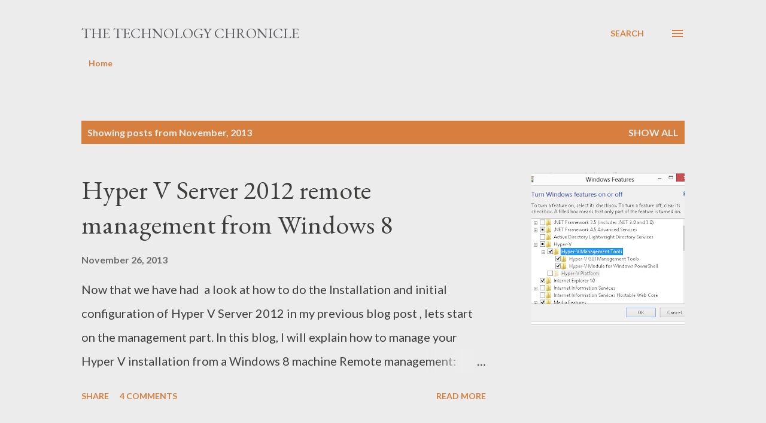

--- FILE ---
content_type: text/html; charset=UTF-8
request_url: https://thetechnologychronicle.blogspot.com/2013/11/
body_size: 30165
content:
<!DOCTYPE html>
<html dir='ltr' lang='en'>
<head>
<meta content='width=device-width, initial-scale=1' name='viewport'/>
<title>The Technology Chronicle</title>
<meta content='text/html; charset=UTF-8' http-equiv='Content-Type'/>
<!-- Chrome, Firefox OS and Opera -->
<meta content='#ececec' name='theme-color'/>
<!-- Windows Phone -->
<meta content='#ececec' name='msapplication-navbutton-color'/>
<meta content='blogger' name='generator'/>
<link href='https://thetechnologychronicle.blogspot.com/favicon.ico' rel='icon' type='image/x-icon'/>
<link href='http://thetechnologychronicle.blogspot.com/2013/11/' rel='canonical'/>
<link rel="alternate" type="application/atom+xml" title="The Technology Chronicle - Atom" href="https://thetechnologychronicle.blogspot.com/feeds/posts/default" />
<link rel="alternate" type="application/rss+xml" title="The Technology Chronicle - RSS" href="https://thetechnologychronicle.blogspot.com/feeds/posts/default?alt=rss" />
<link rel="service.post" type="application/atom+xml" title="The Technology Chronicle - Atom" href="https://www.blogger.com/feeds/5356269927580705607/posts/default" />
<!--Can't find substitution for tag [blog.ieCssRetrofitLinks]-->
<meta content='A comprehensive blog on Windows,VMware,Azure and Cloud computing technologies' name='description'/>
<meta content='http://thetechnologychronicle.blogspot.com/2013/11/' property='og:url'/>
<meta content='The Technology Chronicle' property='og:title'/>
<meta content='A comprehensive blog on Windows,VMware,Azure and Cloud computing technologies' property='og:description'/>
<meta content='https://blogger.googleusercontent.com/img/b/R29vZ2xl/AVvXsEicMc9CrykddjCR7wRU3d4z7xUp2BaFRFddS7S09AJ8zX-4GspFxCeLuY4Tk9gJYo14Q25ybOoa2xBze_HAnflmjMp-e3F2K4_bH7bLXaG-GYGkt_zUWajlOy85mN6oAKHazWU1AhWzlpEd/w1200-h630-p-k-no-nu/13.png' property='og:image'/>
<meta content='https://blogger.googleusercontent.com/img/b/R29vZ2xl/AVvXsEiLi-mALJI8t_kBmy0XEwDAGmq1kDQnEYv2C20ZUAoGjWtHk59jOtj4oF5HAc6xYvsoQYYtOb2DrvaJmm_55gVpEDmJlY8Trf2igZWW1U5za3t4udScbqug38Wfc8aiGULiqA2-Tq7grK8q/w1200-h630-p-k-no-nu/11.png' property='og:image'/>
<meta content='https://blogger.googleusercontent.com/img/b/R29vZ2xl/AVvXsEiOKUvOMdWyJ44TR7ltJ4-CcXbxgxQQ951jBuQ0DDDdfZIov2BgGBXy1L-DcoA_XlIfXWUPadSn-ZXbv8KaQcJjcWT-uZSh-jttyBb2zF30gM7-Y2UnJU4Ke0t_xCbtpCx5Dd36FDI0SZlv/w1200-h630-p-k-no-nu/charm.png' property='og:image'/>
<style type='text/css'>@font-face{font-family:'EB Garamond';font-style:italic;font-weight:600;font-display:swap;src:url(//fonts.gstatic.com/s/ebgaramond/v32/SlGFmQSNjdsmc35JDF1K5GRwUjcdlttVFm-rI7diR79wU6i1hGFJRvzr2Q.woff2)format('woff2');unicode-range:U+0460-052F,U+1C80-1C8A,U+20B4,U+2DE0-2DFF,U+A640-A69F,U+FE2E-FE2F;}@font-face{font-family:'EB Garamond';font-style:italic;font-weight:600;font-display:swap;src:url(//fonts.gstatic.com/s/ebgaramond/v32/SlGFmQSNjdsmc35JDF1K5GRwUjcdlttVFm-rI7diR795U6i1hGFJRvzr2Q.woff2)format('woff2');unicode-range:U+0301,U+0400-045F,U+0490-0491,U+04B0-04B1,U+2116;}@font-face{font-family:'EB Garamond';font-style:italic;font-weight:600;font-display:swap;src:url(//fonts.gstatic.com/s/ebgaramond/v32/SlGFmQSNjdsmc35JDF1K5GRwUjcdlttVFm-rI7diR79xU6i1hGFJRvzr2Q.woff2)format('woff2');unicode-range:U+1F00-1FFF;}@font-face{font-family:'EB Garamond';font-style:italic;font-weight:600;font-display:swap;src:url(//fonts.gstatic.com/s/ebgaramond/v32/SlGFmQSNjdsmc35JDF1K5GRwUjcdlttVFm-rI7diR79-U6i1hGFJRvzr2Q.woff2)format('woff2');unicode-range:U+0370-0377,U+037A-037F,U+0384-038A,U+038C,U+038E-03A1,U+03A3-03FF;}@font-face{font-family:'EB Garamond';font-style:italic;font-weight:600;font-display:swap;src:url(//fonts.gstatic.com/s/ebgaramond/v32/SlGFmQSNjdsmc35JDF1K5GRwUjcdlttVFm-rI7diR79yU6i1hGFJRvzr2Q.woff2)format('woff2');unicode-range:U+0102-0103,U+0110-0111,U+0128-0129,U+0168-0169,U+01A0-01A1,U+01AF-01B0,U+0300-0301,U+0303-0304,U+0308-0309,U+0323,U+0329,U+1EA0-1EF9,U+20AB;}@font-face{font-family:'EB Garamond';font-style:italic;font-weight:600;font-display:swap;src:url(//fonts.gstatic.com/s/ebgaramond/v32/SlGFmQSNjdsmc35JDF1K5GRwUjcdlttVFm-rI7diR79zU6i1hGFJRvzr2Q.woff2)format('woff2');unicode-range:U+0100-02BA,U+02BD-02C5,U+02C7-02CC,U+02CE-02D7,U+02DD-02FF,U+0304,U+0308,U+0329,U+1D00-1DBF,U+1E00-1E9F,U+1EF2-1EFF,U+2020,U+20A0-20AB,U+20AD-20C0,U+2113,U+2C60-2C7F,U+A720-A7FF;}@font-face{font-family:'EB Garamond';font-style:italic;font-weight:600;font-display:swap;src:url(//fonts.gstatic.com/s/ebgaramond/v32/SlGFmQSNjdsmc35JDF1K5GRwUjcdlttVFm-rI7diR799U6i1hGFJRvw.woff2)format('woff2');unicode-range:U+0000-00FF,U+0131,U+0152-0153,U+02BB-02BC,U+02C6,U+02DA,U+02DC,U+0304,U+0308,U+0329,U+2000-206F,U+20AC,U+2122,U+2191,U+2193,U+2212,U+2215,U+FEFF,U+FFFD;}@font-face{font-family:'EB Garamond';font-style:normal;font-weight:400;font-display:swap;src:url(//fonts.gstatic.com/s/ebgaramond/v32/SlGDmQSNjdsmc35JDF1K5E55YMjF_7DPuGi-6_RkCY9_WamXgHlIbvw.woff2)format('woff2');unicode-range:U+0460-052F,U+1C80-1C8A,U+20B4,U+2DE0-2DFF,U+A640-A69F,U+FE2E-FE2F;}@font-face{font-family:'EB Garamond';font-style:normal;font-weight:400;font-display:swap;src:url(//fonts.gstatic.com/s/ebgaramond/v32/SlGDmQSNjdsmc35JDF1K5E55YMjF_7DPuGi-6_RkAI9_WamXgHlIbvw.woff2)format('woff2');unicode-range:U+0301,U+0400-045F,U+0490-0491,U+04B0-04B1,U+2116;}@font-face{font-family:'EB Garamond';font-style:normal;font-weight:400;font-display:swap;src:url(//fonts.gstatic.com/s/ebgaramond/v32/SlGDmQSNjdsmc35JDF1K5E55YMjF_7DPuGi-6_RkCI9_WamXgHlIbvw.woff2)format('woff2');unicode-range:U+1F00-1FFF;}@font-face{font-family:'EB Garamond';font-style:normal;font-weight:400;font-display:swap;src:url(//fonts.gstatic.com/s/ebgaramond/v32/SlGDmQSNjdsmc35JDF1K5E55YMjF_7DPuGi-6_RkB49_WamXgHlIbvw.woff2)format('woff2');unicode-range:U+0370-0377,U+037A-037F,U+0384-038A,U+038C,U+038E-03A1,U+03A3-03FF;}@font-face{font-family:'EB Garamond';font-style:normal;font-weight:400;font-display:swap;src:url(//fonts.gstatic.com/s/ebgaramond/v32/SlGDmQSNjdsmc35JDF1K5E55YMjF_7DPuGi-6_RkC49_WamXgHlIbvw.woff2)format('woff2');unicode-range:U+0102-0103,U+0110-0111,U+0128-0129,U+0168-0169,U+01A0-01A1,U+01AF-01B0,U+0300-0301,U+0303-0304,U+0308-0309,U+0323,U+0329,U+1EA0-1EF9,U+20AB;}@font-face{font-family:'EB Garamond';font-style:normal;font-weight:400;font-display:swap;src:url(//fonts.gstatic.com/s/ebgaramond/v32/SlGDmQSNjdsmc35JDF1K5E55YMjF_7DPuGi-6_RkCo9_WamXgHlIbvw.woff2)format('woff2');unicode-range:U+0100-02BA,U+02BD-02C5,U+02C7-02CC,U+02CE-02D7,U+02DD-02FF,U+0304,U+0308,U+0329,U+1D00-1DBF,U+1E00-1E9F,U+1EF2-1EFF,U+2020,U+20A0-20AB,U+20AD-20C0,U+2113,U+2C60-2C7F,U+A720-A7FF;}@font-face{font-family:'EB Garamond';font-style:normal;font-weight:400;font-display:swap;src:url(//fonts.gstatic.com/s/ebgaramond/v32/SlGDmQSNjdsmc35JDF1K5E55YMjF_7DPuGi-6_RkBI9_WamXgHlI.woff2)format('woff2');unicode-range:U+0000-00FF,U+0131,U+0152-0153,U+02BB-02BC,U+02C6,U+02DA,U+02DC,U+0304,U+0308,U+0329,U+2000-206F,U+20AC,U+2122,U+2191,U+2193,U+2212,U+2215,U+FEFF,U+FFFD;}@font-face{font-family:'Lato';font-style:normal;font-weight:400;font-display:swap;src:url(//fonts.gstatic.com/s/lato/v25/S6uyw4BMUTPHjxAwXiWtFCfQ7A.woff2)format('woff2');unicode-range:U+0100-02BA,U+02BD-02C5,U+02C7-02CC,U+02CE-02D7,U+02DD-02FF,U+0304,U+0308,U+0329,U+1D00-1DBF,U+1E00-1E9F,U+1EF2-1EFF,U+2020,U+20A0-20AB,U+20AD-20C0,U+2113,U+2C60-2C7F,U+A720-A7FF;}@font-face{font-family:'Lato';font-style:normal;font-weight:400;font-display:swap;src:url(//fonts.gstatic.com/s/lato/v25/S6uyw4BMUTPHjx4wXiWtFCc.woff2)format('woff2');unicode-range:U+0000-00FF,U+0131,U+0152-0153,U+02BB-02BC,U+02C6,U+02DA,U+02DC,U+0304,U+0308,U+0329,U+2000-206F,U+20AC,U+2122,U+2191,U+2193,U+2212,U+2215,U+FEFF,U+FFFD;}@font-face{font-family:'Lato';font-style:normal;font-weight:700;font-display:swap;src:url(//fonts.gstatic.com/s/lato/v25/S6u9w4BMUTPHh6UVSwaPGQ3q5d0N7w.woff2)format('woff2');unicode-range:U+0100-02BA,U+02BD-02C5,U+02C7-02CC,U+02CE-02D7,U+02DD-02FF,U+0304,U+0308,U+0329,U+1D00-1DBF,U+1E00-1E9F,U+1EF2-1EFF,U+2020,U+20A0-20AB,U+20AD-20C0,U+2113,U+2C60-2C7F,U+A720-A7FF;}@font-face{font-family:'Lato';font-style:normal;font-weight:700;font-display:swap;src:url(//fonts.gstatic.com/s/lato/v25/S6u9w4BMUTPHh6UVSwiPGQ3q5d0.woff2)format('woff2');unicode-range:U+0000-00FF,U+0131,U+0152-0153,U+02BB-02BC,U+02C6,U+02DA,U+02DC,U+0304,U+0308,U+0329,U+2000-206F,U+20AC,U+2122,U+2191,U+2193,U+2212,U+2215,U+FEFF,U+FFFD;}@font-face{font-family:'Open Sans';font-style:normal;font-weight:600;font-stretch:100%;font-display:swap;src:url(//fonts.gstatic.com/s/opensans/v44/memSYaGs126MiZpBA-UvWbX2vVnXBbObj2OVZyOOSr4dVJWUgsgH1x4taVIUwaEQbjB_mQ.woff2)format('woff2');unicode-range:U+0460-052F,U+1C80-1C8A,U+20B4,U+2DE0-2DFF,U+A640-A69F,U+FE2E-FE2F;}@font-face{font-family:'Open Sans';font-style:normal;font-weight:600;font-stretch:100%;font-display:swap;src:url(//fonts.gstatic.com/s/opensans/v44/memSYaGs126MiZpBA-UvWbX2vVnXBbObj2OVZyOOSr4dVJWUgsgH1x4kaVIUwaEQbjB_mQ.woff2)format('woff2');unicode-range:U+0301,U+0400-045F,U+0490-0491,U+04B0-04B1,U+2116;}@font-face{font-family:'Open Sans';font-style:normal;font-weight:600;font-stretch:100%;font-display:swap;src:url(//fonts.gstatic.com/s/opensans/v44/memSYaGs126MiZpBA-UvWbX2vVnXBbObj2OVZyOOSr4dVJWUgsgH1x4saVIUwaEQbjB_mQ.woff2)format('woff2');unicode-range:U+1F00-1FFF;}@font-face{font-family:'Open Sans';font-style:normal;font-weight:600;font-stretch:100%;font-display:swap;src:url(//fonts.gstatic.com/s/opensans/v44/memSYaGs126MiZpBA-UvWbX2vVnXBbObj2OVZyOOSr4dVJWUgsgH1x4jaVIUwaEQbjB_mQ.woff2)format('woff2');unicode-range:U+0370-0377,U+037A-037F,U+0384-038A,U+038C,U+038E-03A1,U+03A3-03FF;}@font-face{font-family:'Open Sans';font-style:normal;font-weight:600;font-stretch:100%;font-display:swap;src:url(//fonts.gstatic.com/s/opensans/v44/memSYaGs126MiZpBA-UvWbX2vVnXBbObj2OVZyOOSr4dVJWUgsgH1x4iaVIUwaEQbjB_mQ.woff2)format('woff2');unicode-range:U+0307-0308,U+0590-05FF,U+200C-2010,U+20AA,U+25CC,U+FB1D-FB4F;}@font-face{font-family:'Open Sans';font-style:normal;font-weight:600;font-stretch:100%;font-display:swap;src:url(//fonts.gstatic.com/s/opensans/v44/memSYaGs126MiZpBA-UvWbX2vVnXBbObj2OVZyOOSr4dVJWUgsgH1x5caVIUwaEQbjB_mQ.woff2)format('woff2');unicode-range:U+0302-0303,U+0305,U+0307-0308,U+0310,U+0312,U+0315,U+031A,U+0326-0327,U+032C,U+032F-0330,U+0332-0333,U+0338,U+033A,U+0346,U+034D,U+0391-03A1,U+03A3-03A9,U+03B1-03C9,U+03D1,U+03D5-03D6,U+03F0-03F1,U+03F4-03F5,U+2016-2017,U+2034-2038,U+203C,U+2040,U+2043,U+2047,U+2050,U+2057,U+205F,U+2070-2071,U+2074-208E,U+2090-209C,U+20D0-20DC,U+20E1,U+20E5-20EF,U+2100-2112,U+2114-2115,U+2117-2121,U+2123-214F,U+2190,U+2192,U+2194-21AE,U+21B0-21E5,U+21F1-21F2,U+21F4-2211,U+2213-2214,U+2216-22FF,U+2308-230B,U+2310,U+2319,U+231C-2321,U+2336-237A,U+237C,U+2395,U+239B-23B7,U+23D0,U+23DC-23E1,U+2474-2475,U+25AF,U+25B3,U+25B7,U+25BD,U+25C1,U+25CA,U+25CC,U+25FB,U+266D-266F,U+27C0-27FF,U+2900-2AFF,U+2B0E-2B11,U+2B30-2B4C,U+2BFE,U+3030,U+FF5B,U+FF5D,U+1D400-1D7FF,U+1EE00-1EEFF;}@font-face{font-family:'Open Sans';font-style:normal;font-weight:600;font-stretch:100%;font-display:swap;src:url(//fonts.gstatic.com/s/opensans/v44/memSYaGs126MiZpBA-UvWbX2vVnXBbObj2OVZyOOSr4dVJWUgsgH1x5OaVIUwaEQbjB_mQ.woff2)format('woff2');unicode-range:U+0001-000C,U+000E-001F,U+007F-009F,U+20DD-20E0,U+20E2-20E4,U+2150-218F,U+2190,U+2192,U+2194-2199,U+21AF,U+21E6-21F0,U+21F3,U+2218-2219,U+2299,U+22C4-22C6,U+2300-243F,U+2440-244A,U+2460-24FF,U+25A0-27BF,U+2800-28FF,U+2921-2922,U+2981,U+29BF,U+29EB,U+2B00-2BFF,U+4DC0-4DFF,U+FFF9-FFFB,U+10140-1018E,U+10190-1019C,U+101A0,U+101D0-101FD,U+102E0-102FB,U+10E60-10E7E,U+1D2C0-1D2D3,U+1D2E0-1D37F,U+1F000-1F0FF,U+1F100-1F1AD,U+1F1E6-1F1FF,U+1F30D-1F30F,U+1F315,U+1F31C,U+1F31E,U+1F320-1F32C,U+1F336,U+1F378,U+1F37D,U+1F382,U+1F393-1F39F,U+1F3A7-1F3A8,U+1F3AC-1F3AF,U+1F3C2,U+1F3C4-1F3C6,U+1F3CA-1F3CE,U+1F3D4-1F3E0,U+1F3ED,U+1F3F1-1F3F3,U+1F3F5-1F3F7,U+1F408,U+1F415,U+1F41F,U+1F426,U+1F43F,U+1F441-1F442,U+1F444,U+1F446-1F449,U+1F44C-1F44E,U+1F453,U+1F46A,U+1F47D,U+1F4A3,U+1F4B0,U+1F4B3,U+1F4B9,U+1F4BB,U+1F4BF,U+1F4C8-1F4CB,U+1F4D6,U+1F4DA,U+1F4DF,U+1F4E3-1F4E6,U+1F4EA-1F4ED,U+1F4F7,U+1F4F9-1F4FB,U+1F4FD-1F4FE,U+1F503,U+1F507-1F50B,U+1F50D,U+1F512-1F513,U+1F53E-1F54A,U+1F54F-1F5FA,U+1F610,U+1F650-1F67F,U+1F687,U+1F68D,U+1F691,U+1F694,U+1F698,U+1F6AD,U+1F6B2,U+1F6B9-1F6BA,U+1F6BC,U+1F6C6-1F6CF,U+1F6D3-1F6D7,U+1F6E0-1F6EA,U+1F6F0-1F6F3,U+1F6F7-1F6FC,U+1F700-1F7FF,U+1F800-1F80B,U+1F810-1F847,U+1F850-1F859,U+1F860-1F887,U+1F890-1F8AD,U+1F8B0-1F8BB,U+1F8C0-1F8C1,U+1F900-1F90B,U+1F93B,U+1F946,U+1F984,U+1F996,U+1F9E9,U+1FA00-1FA6F,U+1FA70-1FA7C,U+1FA80-1FA89,U+1FA8F-1FAC6,U+1FACE-1FADC,U+1FADF-1FAE9,U+1FAF0-1FAF8,U+1FB00-1FBFF;}@font-face{font-family:'Open Sans';font-style:normal;font-weight:600;font-stretch:100%;font-display:swap;src:url(//fonts.gstatic.com/s/opensans/v44/memSYaGs126MiZpBA-UvWbX2vVnXBbObj2OVZyOOSr4dVJWUgsgH1x4vaVIUwaEQbjB_mQ.woff2)format('woff2');unicode-range:U+0102-0103,U+0110-0111,U+0128-0129,U+0168-0169,U+01A0-01A1,U+01AF-01B0,U+0300-0301,U+0303-0304,U+0308-0309,U+0323,U+0329,U+1EA0-1EF9,U+20AB;}@font-face{font-family:'Open Sans';font-style:normal;font-weight:600;font-stretch:100%;font-display:swap;src:url(//fonts.gstatic.com/s/opensans/v44/memSYaGs126MiZpBA-UvWbX2vVnXBbObj2OVZyOOSr4dVJWUgsgH1x4uaVIUwaEQbjB_mQ.woff2)format('woff2');unicode-range:U+0100-02BA,U+02BD-02C5,U+02C7-02CC,U+02CE-02D7,U+02DD-02FF,U+0304,U+0308,U+0329,U+1D00-1DBF,U+1E00-1E9F,U+1EF2-1EFF,U+2020,U+20A0-20AB,U+20AD-20C0,U+2113,U+2C60-2C7F,U+A720-A7FF;}@font-face{font-family:'Open Sans';font-style:normal;font-weight:600;font-stretch:100%;font-display:swap;src:url(//fonts.gstatic.com/s/opensans/v44/memSYaGs126MiZpBA-UvWbX2vVnXBbObj2OVZyOOSr4dVJWUgsgH1x4gaVIUwaEQbjA.woff2)format('woff2');unicode-range:U+0000-00FF,U+0131,U+0152-0153,U+02BB-02BC,U+02C6,U+02DA,U+02DC,U+0304,U+0308,U+0329,U+2000-206F,U+20AC,U+2122,U+2191,U+2193,U+2212,U+2215,U+FEFF,U+FFFD;}</style>
<style id='page-skin-1' type='text/css'><!--
/*! normalize.css v3.0.1 | MIT License | git.io/normalize */html{font-family:sans-serif;-ms-text-size-adjust:100%;-webkit-text-size-adjust:100%}body{margin:0}article,aside,details,figcaption,figure,footer,header,hgroup,main,nav,section,summary{display:block}audio,canvas,progress,video{display:inline-block;vertical-align:baseline}audio:not([controls]){display:none;height:0}[hidden],template{display:none}a{background:transparent}a:active,a:hover{outline:0}abbr[title]{border-bottom:1px dotted}b,strong{font-weight:bold}dfn{font-style:italic}h1{font-size:2em;margin:.67em 0}mark{background:#ff0;color:#000}small{font-size:80%}sub,sup{font-size:75%;line-height:0;position:relative;vertical-align:baseline}sup{top:-0.5em}sub{bottom:-0.25em}img{border:0}svg:not(:root){overflow:hidden}figure{margin:1em 40px}hr{-moz-box-sizing:content-box;box-sizing:content-box;height:0}pre{overflow:auto}code,kbd,pre,samp{font-family:monospace,monospace;font-size:1em}button,input,optgroup,select,textarea{color:inherit;font:inherit;margin:0}button{overflow:visible}button,select{text-transform:none}button,html input[type="button"],input[type="reset"],input[type="submit"]{-webkit-appearance:button;cursor:pointer}button[disabled],html input[disabled]{cursor:default}button::-moz-focus-inner,input::-moz-focus-inner{border:0;padding:0}input{line-height:normal}input[type="checkbox"],input[type="radio"]{box-sizing:border-box;padding:0}input[type="number"]::-webkit-inner-spin-button,input[type="number"]::-webkit-outer-spin-button{height:auto}input[type="search"]{-webkit-appearance:textfield;-moz-box-sizing:content-box;-webkit-box-sizing:content-box;box-sizing:content-box}input[type="search"]::-webkit-search-cancel-button,input[type="search"]::-webkit-search-decoration{-webkit-appearance:none}fieldset{border:1px solid #c0c0c0;margin:0 2px;padding:.35em .625em .75em}legend{border:0;padding:0}textarea{overflow:auto}optgroup{font-weight:bold}table{border-collapse:collapse;border-spacing:0}td,th{padding:0}
body{
overflow-wrap:break-word;
word-break:break-word;
word-wrap:break-word
}
.hidden{
display:none
}
.invisible{
visibility:hidden
}
.container::after,.float-container::after{
clear:both;
content:"";
display:table
}
.clearboth{
clear:both
}
#comments .comment .comment-actions,.subscribe-popup .FollowByEmail .follow-by-email-submit,.widget.Profile .profile-link{
background:0 0;
border:0;
box-shadow:none;
color:#d67f3f;
cursor:pointer;
font-size:14px;
font-weight:700;
outline:0;
text-decoration:none;
text-transform:uppercase;
width:auto
}
.dim-overlay{
background-color:rgba(0,0,0,.54);
height:100vh;
left:0;
position:fixed;
top:0;
width:100%
}
#sharing-dim-overlay{
background-color:transparent
}
input::-ms-clear{
display:none
}
.blogger-logo,.svg-icon-24.blogger-logo{
fill:#ff9800;
opacity:1
}
.loading-spinner-large{
-webkit-animation:mspin-rotate 1.568s infinite linear;
animation:mspin-rotate 1.568s infinite linear;
height:48px;
overflow:hidden;
position:absolute;
width:48px;
z-index:200
}
.loading-spinner-large>div{
-webkit-animation:mspin-revrot 5332ms infinite steps(4);
animation:mspin-revrot 5332ms infinite steps(4)
}
.loading-spinner-large>div>div{
-webkit-animation:mspin-singlecolor-large-film 1333ms infinite steps(81);
animation:mspin-singlecolor-large-film 1333ms infinite steps(81);
background-size:100%;
height:48px;
width:3888px
}
.mspin-black-large>div>div,.mspin-grey_54-large>div>div{
background-image:url(https://www.blogblog.com/indie/mspin_black_large.svg)
}
.mspin-white-large>div>div{
background-image:url(https://www.blogblog.com/indie/mspin_white_large.svg)
}
.mspin-grey_54-large{
opacity:.54
}
@-webkit-keyframes mspin-singlecolor-large-film{
from{
-webkit-transform:translateX(0);
transform:translateX(0)
}
to{
-webkit-transform:translateX(-3888px);
transform:translateX(-3888px)
}
}
@keyframes mspin-singlecolor-large-film{
from{
-webkit-transform:translateX(0);
transform:translateX(0)
}
to{
-webkit-transform:translateX(-3888px);
transform:translateX(-3888px)
}
}
@-webkit-keyframes mspin-rotate{
from{
-webkit-transform:rotate(0);
transform:rotate(0)
}
to{
-webkit-transform:rotate(360deg);
transform:rotate(360deg)
}
}
@keyframes mspin-rotate{
from{
-webkit-transform:rotate(0);
transform:rotate(0)
}
to{
-webkit-transform:rotate(360deg);
transform:rotate(360deg)
}
}
@-webkit-keyframes mspin-revrot{
from{
-webkit-transform:rotate(0);
transform:rotate(0)
}
to{
-webkit-transform:rotate(-360deg);
transform:rotate(-360deg)
}
}
@keyframes mspin-revrot{
from{
-webkit-transform:rotate(0);
transform:rotate(0)
}
to{
-webkit-transform:rotate(-360deg);
transform:rotate(-360deg)
}
}
.skip-navigation{
background-color:#fff;
box-sizing:border-box;
color:#000;
display:block;
height:0;
left:0;
line-height:50px;
overflow:hidden;
padding-top:0;
position:fixed;
text-align:center;
top:0;
-webkit-transition:box-shadow .3s,height .3s,padding-top .3s;
transition:box-shadow .3s,height .3s,padding-top .3s;
width:100%;
z-index:900
}
.skip-navigation:focus{
box-shadow:0 4px 5px 0 rgba(0,0,0,.14),0 1px 10px 0 rgba(0,0,0,.12),0 2px 4px -1px rgba(0,0,0,.2);
height:50px
}
#main{
outline:0
}
.main-heading{
position:absolute;
clip:rect(1px,1px,1px,1px);
padding:0;
border:0;
height:1px;
width:1px;
overflow:hidden
}
.Attribution{
margin-top:1em;
text-align:center
}
.Attribution .blogger img,.Attribution .blogger svg{
vertical-align:bottom
}
.Attribution .blogger img{
margin-right:.5em
}
.Attribution div{
line-height:24px;
margin-top:.5em
}
.Attribution .copyright,.Attribution .image-attribution{
font-size:.7em;
margin-top:1.5em
}
.BLOG_mobile_video_class{
display:none
}
.bg-photo{
background-attachment:scroll!important
}
body .CSS_LIGHTBOX{
z-index:900
}
.extendable .show-less,.extendable .show-more{
border-color:#d67f3f;
color:#d67f3f;
margin-top:8px
}
.extendable .show-less.hidden,.extendable .show-more.hidden{
display:none
}
.inline-ad{
display:none;
max-width:100%;
overflow:hidden
}
.adsbygoogle{
display:block
}
#cookieChoiceInfo{
bottom:0;
top:auto
}
iframe.b-hbp-video{
border:0
}
.post-body img{
max-width:100%
}
.post-body iframe{
max-width:100%
}
.post-body a[imageanchor="1"]{
display:inline-block
}
.byline{
margin-right:1em
}
.byline:last-child{
margin-right:0
}
.link-copied-dialog{
max-width:520px;
outline:0
}
.link-copied-dialog .modal-dialog-buttons{
margin-top:8px
}
.link-copied-dialog .goog-buttonset-default{
background:0 0;
border:0
}
.link-copied-dialog .goog-buttonset-default:focus{
outline:0
}
.paging-control-container{
margin-bottom:16px
}
.paging-control-container .paging-control{
display:inline-block
}
.paging-control-container .comment-range-text::after,.paging-control-container .paging-control{
color:#d67f3f
}
.paging-control-container .comment-range-text,.paging-control-container .paging-control{
margin-right:8px
}
.paging-control-container .comment-range-text::after,.paging-control-container .paging-control::after{
content:"\b7";
cursor:default;
padding-left:8px;
pointer-events:none
}
.paging-control-container .comment-range-text:last-child::after,.paging-control-container .paging-control:last-child::after{
content:none
}
.byline.reactions iframe{
height:20px
}
.b-notification{
color:#000;
background-color:#fff;
border-bottom:solid 1px #000;
box-sizing:border-box;
padding:16px 32px;
text-align:center
}
.b-notification.visible{
-webkit-transition:margin-top .3s cubic-bezier(.4,0,.2,1);
transition:margin-top .3s cubic-bezier(.4,0,.2,1)
}
.b-notification.invisible{
position:absolute
}
.b-notification-close{
position:absolute;
right:8px;
top:8px
}
.no-posts-message{
line-height:40px;
text-align:center
}
@media screen and (max-width:968px){
body.item-view .post-body a[imageanchor="1"][style*="float: left;"],body.item-view .post-body a[imageanchor="1"][style*="float: right;"]{
float:none!important;
clear:none!important
}
body.item-view .post-body a[imageanchor="1"] img{
display:block;
height:auto;
margin:0 auto
}
body.item-view .post-body>.separator:first-child>a[imageanchor="1"]:first-child{
margin-top:20px
}
.post-body a[imageanchor]{
display:block
}
body.item-view .post-body a[imageanchor="1"]{
margin-left:0!important;
margin-right:0!important
}
body.item-view .post-body a[imageanchor="1"]+a[imageanchor="1"]{
margin-top:16px
}
}
.item-control{
display:none
}
#comments{
border-top:1px dashed rgba(0,0,0,.54);
margin-top:20px;
padding:20px
}
#comments .comment-thread ol{
margin:0;
padding-left:0;
padding-left:0
}
#comments .comment .comment-replybox-single,#comments .comment-thread .comment-replies{
margin-left:60px
}
#comments .comment-thread .thread-count{
display:none
}
#comments .comment{
list-style-type:none;
padding:0 0 30px;
position:relative
}
#comments .comment .comment{
padding-bottom:8px
}
.comment .avatar-image-container{
position:absolute
}
.comment .avatar-image-container img{
border-radius:50%
}
.avatar-image-container svg,.comment .avatar-image-container .avatar-icon{
border-radius:50%;
border:solid 1px #d67f3f;
box-sizing:border-box;
fill:#d67f3f;
height:35px;
margin:0;
padding:7px;
width:35px
}
.comment .comment-block{
margin-top:10px;
margin-left:60px;
padding-bottom:0
}
#comments .comment-author-header-wrapper{
margin-left:40px
}
#comments .comment .thread-expanded .comment-block{
padding-bottom:20px
}
#comments .comment .comment-header .user,#comments .comment .comment-header .user a{
color:#292929;
font-style:normal;
font-weight:700
}
#comments .comment .comment-actions{
bottom:0;
margin-bottom:15px;
position:absolute
}
#comments .comment .comment-actions>*{
margin-right:8px
}
#comments .comment .comment-header .datetime{
bottom:0;
color:rgba(0,0,0,0.54);
display:inline-block;
font-size:13px;
font-style:italic;
margin-left:8px
}
#comments .comment .comment-footer .comment-timestamp a,#comments .comment .comment-header .datetime a{
color:rgba(0,0,0,0.54)
}
#comments .comment .comment-content,.comment .comment-body{
margin-top:12px;
word-break:break-word
}
.comment-body{
margin-bottom:12px
}
#comments.embed[data-num-comments="0"]{
border:0;
margin-top:0;
padding-top:0
}
#comments.embed[data-num-comments="0"] #comment-post-message,#comments.embed[data-num-comments="0"] div.comment-form>p,#comments.embed[data-num-comments="0"] p.comment-footer{
display:none
}
#comment-editor-src{
display:none
}
.comments .comments-content .loadmore.loaded{
max-height:0;
opacity:0;
overflow:hidden
}
.extendable .remaining-items{
height:0;
overflow:hidden;
-webkit-transition:height .3s cubic-bezier(.4,0,.2,1);
transition:height .3s cubic-bezier(.4,0,.2,1)
}
.extendable .remaining-items.expanded{
height:auto
}
.svg-icon-24,.svg-icon-24-button{
cursor:pointer;
height:24px;
width:24px;
min-width:24px
}
.touch-icon{
margin:-12px;
padding:12px
}
.touch-icon:active,.touch-icon:focus{
background-color:rgba(153,153,153,.4);
border-radius:50%
}
svg:not(:root).touch-icon{
overflow:visible
}
html[dir=rtl] .rtl-reversible-icon{
-webkit-transform:scaleX(-1);
-ms-transform:scaleX(-1);
transform:scaleX(-1)
}
.svg-icon-24-button,.touch-icon-button{
background:0 0;
border:0;
margin:0;
outline:0;
padding:0
}
.touch-icon-button .touch-icon:active,.touch-icon-button .touch-icon:focus{
background-color:transparent
}
.touch-icon-button:active .touch-icon,.touch-icon-button:focus .touch-icon{
background-color:rgba(153,153,153,.4);
border-radius:50%
}
.Profile .default-avatar-wrapper .avatar-icon{
border-radius:50%;
border:solid 1px #000000;
box-sizing:border-box;
fill:#000000;
margin:0
}
.Profile .individual .default-avatar-wrapper .avatar-icon{
padding:25px
}
.Profile .individual .avatar-icon,.Profile .individual .profile-img{
height:120px;
width:120px
}
.Profile .team .default-avatar-wrapper .avatar-icon{
padding:8px
}
.Profile .team .avatar-icon,.Profile .team .default-avatar-wrapper,.Profile .team .profile-img{
height:40px;
width:40px
}
.snippet-container{
margin:0;
position:relative;
overflow:hidden
}
.snippet-fade{
bottom:0;
box-sizing:border-box;
position:absolute;
width:96px
}
.snippet-fade{
right:0
}
.snippet-fade:after{
content:"\2026"
}
.snippet-fade:after{
float:right
}
.post-bottom{
-webkit-box-align:center;
-webkit-align-items:center;
-ms-flex-align:center;
align-items:center;
display:-webkit-box;
display:-webkit-flex;
display:-ms-flexbox;
display:flex;
-webkit-flex-wrap:wrap;
-ms-flex-wrap:wrap;
flex-wrap:wrap
}
.post-footer{
-webkit-box-flex:1;
-webkit-flex:1 1 auto;
-ms-flex:1 1 auto;
flex:1 1 auto;
-webkit-flex-wrap:wrap;
-ms-flex-wrap:wrap;
flex-wrap:wrap;
-webkit-box-ordinal-group:2;
-webkit-order:1;
-ms-flex-order:1;
order:1
}
.post-footer>*{
-webkit-box-flex:0;
-webkit-flex:0 1 auto;
-ms-flex:0 1 auto;
flex:0 1 auto
}
.post-footer .byline:last-child{
margin-right:1em
}
.jump-link{
-webkit-box-flex:0;
-webkit-flex:0 0 auto;
-ms-flex:0 0 auto;
flex:0 0 auto;
-webkit-box-ordinal-group:3;
-webkit-order:2;
-ms-flex-order:2;
order:2
}
.centered-top-container.sticky{
left:0;
position:fixed;
right:0;
top:0;
width:auto;
z-index:8;
-webkit-transition-property:opacity,-webkit-transform;
transition-property:opacity,-webkit-transform;
transition-property:transform,opacity;
transition-property:transform,opacity,-webkit-transform;
-webkit-transition-duration:.2s;
transition-duration:.2s;
-webkit-transition-timing-function:cubic-bezier(.4,0,.2,1);
transition-timing-function:cubic-bezier(.4,0,.2,1)
}
.centered-top-placeholder{
display:none
}
.collapsed-header .centered-top-placeholder{
display:block
}
.centered-top-container .Header .replaced h1,.centered-top-placeholder .Header .replaced h1{
display:none
}
.centered-top-container.sticky .Header .replaced h1{
display:block
}
.centered-top-container.sticky .Header .header-widget{
background:0 0
}
.centered-top-container.sticky .Header .header-image-wrapper{
display:none
}
.centered-top-container img,.centered-top-placeholder img{
max-width:100%
}
.collapsible{
-webkit-transition:height .3s cubic-bezier(.4,0,.2,1);
transition:height .3s cubic-bezier(.4,0,.2,1)
}
.collapsible,.collapsible>summary{
display:block;
overflow:hidden
}
.collapsible>:not(summary){
display:none
}
.collapsible[open]>:not(summary){
display:block
}
.collapsible:focus,.collapsible>summary:focus{
outline:0
}
.collapsible>summary{
cursor:pointer;
display:block;
padding:0
}
.collapsible:focus>summary,.collapsible>summary:focus{
background-color:transparent
}
.collapsible>summary::-webkit-details-marker{
display:none
}
.collapsible-title{
-webkit-box-align:center;
-webkit-align-items:center;
-ms-flex-align:center;
align-items:center;
display:-webkit-box;
display:-webkit-flex;
display:-ms-flexbox;
display:flex
}
.collapsible-title .title{
-webkit-box-flex:1;
-webkit-flex:1 1 auto;
-ms-flex:1 1 auto;
flex:1 1 auto;
-webkit-box-ordinal-group:1;
-webkit-order:0;
-ms-flex-order:0;
order:0;
overflow:hidden;
text-overflow:ellipsis;
white-space:nowrap
}
.collapsible-title .chevron-down,.collapsible[open] .collapsible-title .chevron-up{
display:block
}
.collapsible-title .chevron-up,.collapsible[open] .collapsible-title .chevron-down{
display:none
}
.overflowable-container{
max-height:48px;
overflow:hidden;
position:relative
}
.overflow-button{
cursor:pointer
}
#overflowable-dim-overlay{
background:0 0
}
.overflow-popup{
box-shadow:0 2px 2px 0 rgba(0,0,0,.14),0 3px 1px -2px rgba(0,0,0,.2),0 1px 5px 0 rgba(0,0,0,.12);
background-color:#ececec;
left:0;
max-width:calc(100% - 32px);
position:absolute;
top:0;
visibility:hidden;
z-index:101
}
.overflow-popup ul{
list-style:none
}
.overflow-popup .tabs li,.overflow-popup li{
display:block;
height:auto
}
.overflow-popup .tabs li{
padding-left:0;
padding-right:0
}
.overflow-button.hidden,.overflow-popup .tabs li.hidden,.overflow-popup li.hidden{
display:none
}
.ripple{
position:relative
}
.ripple>*{
z-index:1
}
.splash-wrapper{
bottom:0;
left:0;
overflow:hidden;
pointer-events:none;
position:absolute;
right:0;
top:0;
z-index:0
}
.splash{
background:#ccc;
border-radius:100%;
display:block;
opacity:.6;
position:absolute;
-webkit-transform:scale(0);
-ms-transform:scale(0);
transform:scale(0)
}
.splash.animate{
-webkit-animation:ripple-effect .4s linear;
animation:ripple-effect .4s linear
}
@-webkit-keyframes ripple-effect{
100%{
opacity:0;
-webkit-transform:scale(2.5);
transform:scale(2.5)
}
}
@keyframes ripple-effect{
100%{
opacity:0;
-webkit-transform:scale(2.5);
transform:scale(2.5)
}
}
.search{
display:-webkit-box;
display:-webkit-flex;
display:-ms-flexbox;
display:flex;
line-height:24px;
width:24px
}
.search.focused{
width:100%
}
.search.focused .section{
width:100%
}
.search form{
z-index:101
}
.search h3{
display:none
}
.search form{
display:-webkit-box;
display:-webkit-flex;
display:-ms-flexbox;
display:flex;
-webkit-box-flex:1;
-webkit-flex:1 0 0;
-ms-flex:1 0 0px;
flex:1 0 0;
border-bottom:solid 1px transparent;
padding-bottom:8px
}
.search form>*{
display:none
}
.search.focused form>*{
display:block
}
.search .search-input label{
display:none
}
.centered-top-placeholder.cloned .search form{
z-index:30
}
.search.focused form{
border-color:#292929;
position:relative;
width:auto
}
.collapsed-header .centered-top-container .search.focused form{
border-bottom-color:transparent
}
.search-expand{
-webkit-box-flex:0;
-webkit-flex:0 0 auto;
-ms-flex:0 0 auto;
flex:0 0 auto
}
.search-expand-text{
display:none
}
.search-close{
display:inline;
vertical-align:middle
}
.search-input{
-webkit-box-flex:1;
-webkit-flex:1 0 1px;
-ms-flex:1 0 1px;
flex:1 0 1px
}
.search-input input{
background:0 0;
border:0;
box-sizing:border-box;
color:#292929;
display:inline-block;
outline:0;
width:calc(100% - 48px)
}
.search-input input.no-cursor{
color:transparent;
text-shadow:0 0 0 #292929
}
.collapsed-header .centered-top-container .search-action,.collapsed-header .centered-top-container .search-input input{
color:#292929
}
.collapsed-header .centered-top-container .search-input input.no-cursor{
color:transparent;
text-shadow:0 0 0 #292929
}
.collapsed-header .centered-top-container .search-input input.no-cursor:focus,.search-input input.no-cursor:focus{
outline:0
}
.search-focused>*{
visibility:hidden
}
.search-focused .search,.search-focused .search-icon{
visibility:visible
}
.search.focused .search-action{
display:block
}
.search.focused .search-action:disabled{
opacity:.3
}
.sidebar-container{
background-color:#f7f7f7;
max-width:320px;
overflow-y:auto;
-webkit-transition-property:-webkit-transform;
transition-property:-webkit-transform;
transition-property:transform;
transition-property:transform,-webkit-transform;
-webkit-transition-duration:.3s;
transition-duration:.3s;
-webkit-transition-timing-function:cubic-bezier(0,0,.2,1);
transition-timing-function:cubic-bezier(0,0,.2,1);
width:320px;
z-index:101;
-webkit-overflow-scrolling:touch
}
.sidebar-container .navigation{
line-height:0;
padding:16px
}
.sidebar-container .sidebar-back{
cursor:pointer
}
.sidebar-container .widget{
background:0 0;
margin:0 16px;
padding:16px 0
}
.sidebar-container .widget .title{
color:#000000;
margin:0
}
.sidebar-container .widget ul{
list-style:none;
margin:0;
padding:0
}
.sidebar-container .widget ul ul{
margin-left:1em
}
.sidebar-container .widget li{
font-size:16px;
line-height:normal
}
.sidebar-container .widget+.widget{
border-top:1px dashed #000000
}
.BlogArchive li{
margin:16px 0
}
.BlogArchive li:last-child{
margin-bottom:0
}
.Label li a{
display:inline-block
}
.BlogArchive .post-count,.Label .label-count{
float:right;
margin-left:.25em
}
.BlogArchive .post-count::before,.Label .label-count::before{
content:"("
}
.BlogArchive .post-count::after,.Label .label-count::after{
content:")"
}
.widget.Translate .skiptranslate>div{
display:block!important
}
.widget.Profile .profile-link{
display:-webkit-box;
display:-webkit-flex;
display:-ms-flexbox;
display:flex
}
.widget.Profile .team-member .default-avatar-wrapper,.widget.Profile .team-member .profile-img{
-webkit-box-flex:0;
-webkit-flex:0 0 auto;
-ms-flex:0 0 auto;
flex:0 0 auto;
margin-right:1em
}
.widget.Profile .individual .profile-link{
-webkit-box-orient:vertical;
-webkit-box-direction:normal;
-webkit-flex-direction:column;
-ms-flex-direction:column;
flex-direction:column
}
.widget.Profile .team .profile-link .profile-name{
-webkit-align-self:center;
-ms-flex-item-align:center;
align-self:center;
display:block;
-webkit-box-flex:1;
-webkit-flex:1 1 auto;
-ms-flex:1 1 auto;
flex:1 1 auto
}
.dim-overlay{
background-color:rgba(0,0,0,.54);
z-index:100
}
body.sidebar-visible{
overflow-y:hidden
}
@media screen and (max-width:1619px){
.sidebar-container{
bottom:0;
position:fixed;
top:0;
left:auto;
right:0
}
.sidebar-container.sidebar-invisible{
-webkit-transition-timing-function:cubic-bezier(.4,0,.6,1);
transition-timing-function:cubic-bezier(.4,0,.6,1);
-webkit-transform:translateX(320px);
-ms-transform:translateX(320px);
transform:translateX(320px)
}
}
.dialog{
box-shadow:0 2px 2px 0 rgba(0,0,0,.14),0 3px 1px -2px rgba(0,0,0,.2),0 1px 5px 0 rgba(0,0,0,.12);
background:#ececec;
box-sizing:border-box;
color:#292929;
padding:30px;
position:fixed;
text-align:center;
width:calc(100% - 24px);
z-index:101
}
.dialog input[type=email],.dialog input[type=text]{
background-color:transparent;
border:0;
border-bottom:solid 1px rgba(41,41,41,.12);
color:#292929;
display:block;
font-family:Lato, sans-serif;
font-size:16px;
line-height:24px;
margin:auto;
padding-bottom:7px;
outline:0;
text-align:center;
width:100%
}
.dialog input[type=email]::-webkit-input-placeholder,.dialog input[type=text]::-webkit-input-placeholder{
color:#292929
}
.dialog input[type=email]::-moz-placeholder,.dialog input[type=text]::-moz-placeholder{
color:#292929
}
.dialog input[type=email]:-ms-input-placeholder,.dialog input[type=text]:-ms-input-placeholder{
color:#292929
}
.dialog input[type=email]::-ms-input-placeholder,.dialog input[type=text]::-ms-input-placeholder{
color:#292929
}
.dialog input[type=email]::placeholder,.dialog input[type=text]::placeholder{
color:#292929
}
.dialog input[type=email]:focus,.dialog input[type=text]:focus{
border-bottom:solid 2px #d67f3f;
padding-bottom:6px
}
.dialog input.no-cursor{
color:transparent;
text-shadow:0 0 0 #292929
}
.dialog input.no-cursor:focus{
outline:0
}
.dialog input.no-cursor:focus{
outline:0
}
.dialog input[type=submit]{
font-family:Lato, sans-serif
}
.dialog .goog-buttonset-default{
color:#d67f3f
}
.subscribe-popup{
max-width:364px
}
.subscribe-popup h3{
color:#ffffff;
font-size:1.8em;
margin-top:0
}
.subscribe-popup .FollowByEmail h3{
display:none
}
.subscribe-popup .FollowByEmail .follow-by-email-submit{
color:#d67f3f;
display:inline-block;
margin:0 auto;
margin-top:24px;
width:auto;
white-space:normal
}
.subscribe-popup .FollowByEmail .follow-by-email-submit:disabled{
cursor:default;
opacity:.3
}
@media (max-width:800px){
.blog-name div.widget.Subscribe{
margin-bottom:16px
}
body.item-view .blog-name div.widget.Subscribe{
margin:8px auto 16px auto;
width:100%
}
}
body#layout .bg-photo,body#layout .bg-photo-overlay{
display:none
}
body#layout .page_body{
padding:0;
position:relative;
top:0
}
body#layout .page{
display:inline-block;
left:inherit;
position:relative;
vertical-align:top;
width:540px
}
body#layout .centered{
max-width:954px
}
body#layout .navigation{
display:none
}
body#layout .sidebar-container{
display:inline-block;
width:40%
}
body#layout .hamburger-menu,body#layout .search{
display:none
}
.widget.Sharing .sharing-button{
display:none
}
.widget.Sharing .sharing-buttons li{
padding:0
}
.widget.Sharing .sharing-buttons li span{
display:none
}
.post-share-buttons{
position:relative
}
.centered-bottom .share-buttons .svg-icon-24,.share-buttons .svg-icon-24{
fill:#d67f3f
}
.sharing-open.touch-icon-button:active .touch-icon,.sharing-open.touch-icon-button:focus .touch-icon{
background-color:transparent
}
.share-buttons{
background-color:#ececec;
border-radius:2px;
box-shadow:0 2px 2px 0 rgba(0,0,0,.14),0 3px 1px -2px rgba(0,0,0,.2),0 1px 5px 0 rgba(0,0,0,.12);
color:#d67f3f;
list-style:none;
margin:0;
padding:8px 0;
position:absolute;
top:-11px;
min-width:200px;
z-index:101
}
.share-buttons.hidden{
display:none
}
.sharing-button{
background:0 0;
border:0;
margin:0;
outline:0;
padding:0;
cursor:pointer
}
.share-buttons li{
margin:0;
height:48px
}
.share-buttons li:last-child{
margin-bottom:0
}
.share-buttons li .sharing-platform-button{
box-sizing:border-box;
cursor:pointer;
display:block;
height:100%;
margin-bottom:0;
padding:0 16px;
position:relative;
width:100%
}
.share-buttons li .sharing-platform-button:focus,.share-buttons li .sharing-platform-button:hover{
background-color:rgba(128,128,128,.1);
outline:0
}
.share-buttons li svg[class*=" sharing-"],.share-buttons li svg[class^=sharing-]{
position:absolute;
top:10px
}
.share-buttons li span.sharing-platform-button{
position:relative;
top:0
}
.share-buttons li .platform-sharing-text{
display:block;
font-size:16px;
line-height:48px;
white-space:nowrap
}
.share-buttons li .platform-sharing-text{
margin-left:56px
}
.flat-button{
cursor:pointer;
display:inline-block;
font-weight:700;
text-transform:uppercase;
border-radius:2px;
padding:8px;
margin:-8px
}
.flat-icon-button{
background:0 0;
border:0;
margin:0;
outline:0;
padding:0;
margin:-12px;
padding:12px;
cursor:pointer;
box-sizing:content-box;
display:inline-block;
line-height:0
}
.flat-icon-button,.flat-icon-button .splash-wrapper{
border-radius:50%
}
.flat-icon-button .splash.animate{
-webkit-animation-duration:.3s;
animation-duration:.3s
}
h1,h2,h3,h4,h5,h6{
margin:0
}
.post-body h1,.post-body h2,.post-body h3,.post-body h4,.post-body h5,.post-body h6{
margin:1em 0
}
.action-link,a{
color:#d67f3f;
cursor:pointer;
text-decoration:none
}
.action-link:visited,a:visited{
color:#d67f3f
}
.action-link:hover,a:hover{
color:#d67f3f
}
body{
background-color:#ececec;
color:#292929;
font:400 20px Lato, sans-serif;
margin:0 auto
}
.unused{
background:#ececec none repeat scroll top left
}
.dim-overlay{
z-index:100
}
.all-container{
min-height:100vh;
display:-webkit-box;
display:-webkit-flex;
display:-ms-flexbox;
display:flex;
-webkit-box-orient:vertical;
-webkit-box-direction:normal;
-webkit-flex-direction:column;
-ms-flex-direction:column;
flex-direction:column
}
body.sidebar-visible .all-container{
overflow-y:scroll
}
.page{
max-width:1280px;
width:100%
}
.Blog{
padding:0;
padding-left:136px
}
.main_content_container{
-webkit-box-flex:0;
-webkit-flex:0 0 auto;
-ms-flex:0 0 auto;
flex:0 0 auto;
margin:0 auto;
max-width:1600px;
width:100%
}
.centered-top-container{
-webkit-box-flex:0;
-webkit-flex:0 0 auto;
-ms-flex:0 0 auto;
flex:0 0 auto
}
.centered-top,.centered-top-placeholder{
box-sizing:border-box;
width:100%
}
.centered-top{
box-sizing:border-box;
margin:0 auto;
max-width:1280px;
padding:44px 136px 32px 136px;
width:100%
}
.centered-top h3{
color:rgba(0,0,0,0.54);
font:700 14px Lato, sans-serif
}
.centered{
width:100%
}
.centered-top-firstline{
display:-webkit-box;
display:-webkit-flex;
display:-ms-flexbox;
display:flex;
position:relative;
width:100%
}
.main_header_elements{
display:-webkit-box;
display:-webkit-flex;
display:-ms-flexbox;
display:flex;
-webkit-box-flex:0;
-webkit-flex:0 1 auto;
-ms-flex:0 1 auto;
flex:0 1 auto;
-webkit-box-ordinal-group:2;
-webkit-order:1;
-ms-flex-order:1;
order:1;
overflow-x:hidden;
width:100%
}
html[dir=rtl] .main_header_elements{
-webkit-box-ordinal-group:3;
-webkit-order:2;
-ms-flex-order:2;
order:2
}
body.search-view .centered-top.search-focused .blog-name{
display:none
}
.widget.Header img{
max-width:100%
}
.blog-name{
-webkit-box-flex:1;
-webkit-flex:1 1 auto;
-ms-flex:1 1 auto;
flex:1 1 auto;
min-width:0;
-webkit-box-ordinal-group:2;
-webkit-order:1;
-ms-flex-order:1;
order:1;
-webkit-transition:opacity .2s cubic-bezier(.4,0,.2,1);
transition:opacity .2s cubic-bezier(.4,0,.2,1)
}
.subscribe-section-container{
-webkit-box-flex:0;
-webkit-flex:0 0 auto;
-ms-flex:0 0 auto;
flex:0 0 auto;
-webkit-box-ordinal-group:3;
-webkit-order:2;
-ms-flex-order:2;
order:2
}
.search{
-webkit-box-flex:0;
-webkit-flex:0 0 auto;
-ms-flex:0 0 auto;
flex:0 0 auto;
-webkit-box-ordinal-group:4;
-webkit-order:3;
-ms-flex-order:3;
order:3;
line-height:24px
}
.search svg{
margin-bottom:0px;
margin-top:0px;
padding-bottom:0;
padding-top:0
}
.search,.search.focused{
display:block;
width:auto
}
.search .section{
opacity:0;
position:absolute;
right:0;
top:0;
-webkit-transition:opacity .2s cubic-bezier(.4,0,.2,1);
transition:opacity .2s cubic-bezier(.4,0,.2,1)
}
.search-expand{
background:0 0;
border:0;
margin:0;
outline:0;
padding:0;
display:block
}
.search.focused .search-expand{
visibility:hidden
}
.hamburger-menu{
float:right;
height:24px
}
.search-expand,.subscribe-section-container{
margin-left:44px
}
.hamburger-section{
-webkit-box-flex:1;
-webkit-flex:1 0 auto;
-ms-flex:1 0 auto;
flex:1 0 auto;
margin-left:44px;
-webkit-box-ordinal-group:3;
-webkit-order:2;
-ms-flex-order:2;
order:2
}
html[dir=rtl] .hamburger-section{
-webkit-box-ordinal-group:2;
-webkit-order:1;
-ms-flex-order:1;
order:1
}
.search-expand-icon{
display:none
}
.search-expand-text{
display:block
}
.search-input{
width:100%
}
.search-focused .hamburger-section{
visibility:visible
}
.centered-top-secondline .PageList ul{
margin:0;
max-height:288px;
overflow-y:hidden
}
.centered-top-secondline .PageList li{
margin-right:30px
}
.centered-top-secondline .PageList li:first-child a{
padding-left:0
}
.centered-top-secondline .PageList .overflow-popup ul{
overflow-y:auto
}
.centered-top-secondline .PageList .overflow-popup li{
display:block
}
.centered-top-secondline .PageList .overflow-popup li.hidden{
display:none
}
.overflowable-contents li{
display:inline-block;
height:48px
}
.sticky .blog-name{
overflow:hidden
}
.sticky .blog-name .widget.Header h1{
overflow:hidden;
text-overflow:ellipsis;
white-space:nowrap
}
.sticky .blog-name .widget.Header p,.sticky .centered-top-secondline{
display:none
}
.centered-top-container,.centered-top-placeholder{
background:#ececec none repeat scroll top left
}
.centered-top .svg-icon-24{
fill:#d67f3f
}
.blog-name h1,.blog-name h1 a{
color:#5e5c61;
font:400 24px EB Garamond, serif;
line-height:24px;
text-transform:uppercase
}
.widget.Header .header-widget p{
font:400 14px EB Garamond, serif;
font-style:italic;
color:rgba(0,0,0,0.54);
line-height:1.6;
max-width:676px
}
.centered-top .flat-button{
color:#d67f3f;
cursor:pointer;
font:700 14px Lato, sans-serif;
line-height:24px;
text-transform:uppercase;
-webkit-transition:opacity .2s cubic-bezier(.4,0,.2,1);
transition:opacity .2s cubic-bezier(.4,0,.2,1)
}
.subscribe-button{
background:0 0;
border:0;
margin:0;
outline:0;
padding:0;
display:block
}
html[dir=ltr] .search form{
margin-right:12px
}
.search.focused .section{
opacity:1;
margin-right:36px;
width:calc(100% - 36px)
}
.search input{
border:0;
color:rgba(0,0,0,0.54);
font:700 16px Lato, sans-serif;
line-height:24px;
outline:0;
width:100%
}
.search form{
padding-bottom:0
}
.search input[type=submit]{
display:none
}
.search input::-webkit-input-placeholder{
text-transform:uppercase
}
.search input::-moz-placeholder{
text-transform:uppercase
}
.search input:-ms-input-placeholder{
text-transform:uppercase
}
.search input::-ms-input-placeholder{
text-transform:uppercase
}
.search input::placeholder{
text-transform:uppercase
}
.centered-top-secondline .dim-overlay,.search .dim-overlay{
background:0 0
}
.centered-top-secondline .PageList .overflow-button a,.centered-top-secondline .PageList li a{
color:#d67f3f;
font:700 14px Lato, sans-serif;
line-height:48px;
padding:12px
}
.centered-top-secondline .PageList li.selected a{
color:#d67f3f
}
.centered-top-secondline .overflow-popup .PageList li a{
color:#292929
}
.PageList ul{
padding:0
}
.sticky .search form{
border:0
}
.sticky{
box-shadow:0 0 20px 0 rgba(0,0,0,.7)
}
.sticky .centered-top{
padding-bottom:0;
padding-top:0
}
.sticky .blog-name h1,.sticky .search,.sticky .search-expand,.sticky .subscribe-button{
line-height:40px
}
.sticky .hamburger-section,.sticky .search-expand,.sticky .search.focused .search-submit{
-webkit-box-align:center;
-webkit-align-items:center;
-ms-flex-align:center;
align-items:center;
display:-webkit-box;
display:-webkit-flex;
display:-ms-flexbox;
display:flex;
height:40px
}
.subscribe-popup h3{
color:rgba(0,0,0,0.84);
font:700 24px Lato, sans-serif;
margin-bottom:24px
}
.subscribe-popup div.widget.FollowByEmail .follow-by-email-address{
color:rgba(0,0,0,0.84);
font:700 14px Lato, sans-serif
}
.subscribe-popup div.widget.FollowByEmail .follow-by-email-submit{
color:#d67f3f;
font:700 14px Lato, sans-serif;
margin-top:24px
}
.post-content{
-webkit-box-flex:0;
-webkit-flex:0 1 auto;
-ms-flex:0 1 auto;
flex:0 1 auto;
-webkit-box-ordinal-group:2;
-webkit-order:1;
-ms-flex-order:1;
order:1;
margin-right:76px;
max-width:676px;
width:100%
}
.post-filter-message{
background-color:#d67f3f;
color:#ececec;
display:-webkit-box;
display:-webkit-flex;
display:-ms-flexbox;
display:flex;
font:700 16px Lato, sans-serif;
margin:40px 136px 48px 136px;
padding:10px;
position:relative
}
.post-filter-message>*{
-webkit-box-flex:0;
-webkit-flex:0 0 auto;
-ms-flex:0 0 auto;
flex:0 0 auto
}
.post-filter-message .search-query{
font-style:italic;
quotes:"\201c" "\201d" "\2018" "\2019"
}
.post-filter-message .search-query::before{
content:open-quote
}
.post-filter-message .search-query::after{
content:close-quote
}
.post-filter-message div{
display:inline-block
}
.post-filter-message a{
color:#ececec;
display:inline-block;
text-transform:uppercase
}
.post-filter-description{
-webkit-box-flex:1;
-webkit-flex:1 1 auto;
-ms-flex:1 1 auto;
flex:1 1 auto;
margin-right:16px
}
.post-title{
margin-top:0
}
body.feed-view .post-outer-container{
margin-top:85px
}
body.feed-view .feed-message+.post-outer-container,body.feed-view .post-outer-container:first-child{
margin-top:0
}
.post-outer{
display:-webkit-box;
display:-webkit-flex;
display:-ms-flexbox;
display:flex;
position:relative
}
.post-outer .snippet-thumbnail{
-webkit-box-align:center;
-webkit-align-items:center;
-ms-flex-align:center;
align-items:center;
background:#000;
display:-webkit-box;
display:-webkit-flex;
display:-ms-flexbox;
display:flex;
-webkit-box-flex:0;
-webkit-flex:0 0 auto;
-ms-flex:0 0 auto;
flex:0 0 auto;
height:256px;
-webkit-box-pack:center;
-webkit-justify-content:center;
-ms-flex-pack:center;
justify-content:center;
margin-right:136px;
overflow:hidden;
-webkit-box-ordinal-group:3;
-webkit-order:2;
-ms-flex-order:2;
order:2;
position:relative;
width:256px
}
.post-outer .thumbnail-empty{
background:0 0
}
.post-outer .snippet-thumbnail-img{
background-position:center;
background-repeat:no-repeat;
background-size:cover;
width:100%;
height:100%
}
.post-outer .snippet-thumbnail img{
max-height:100%
}
.post-title-container{
margin-bottom:16px
}
.post-bottom{
-webkit-box-align:baseline;
-webkit-align-items:baseline;
-ms-flex-align:baseline;
align-items:baseline;
display:-webkit-box;
display:-webkit-flex;
display:-ms-flexbox;
display:flex;
-webkit-box-pack:justify;
-webkit-justify-content:space-between;
-ms-flex-pack:justify;
justify-content:space-between
}
.post-share-buttons-bottom{
float:left
}
.footer{
-webkit-box-flex:0;
-webkit-flex:0 0 auto;
-ms-flex:0 0 auto;
flex:0 0 auto;
margin:auto auto 0 auto;
padding-bottom:32px;
width:auto
}
.post-header-container{
margin-bottom:12px
}
.post-header-container .post-share-buttons-top{
float:right
}
.post-header-container .post-header{
float:left
}
.byline{
display:inline-block;
margin-bottom:8px
}
.byline,.byline a,.flat-button{
color:#d67f3f;
font:700 14px Lato, sans-serif
}
.flat-button.ripple .splash{
background-color:rgba(214,127,63,.4)
}
.flat-button.ripple:hover{
background-color:rgba(214,127,63,.12)
}
.post-footer .byline{
text-transform:uppercase
}
.post-comment-link{
line-height:1
}
.blog-pager{
float:right;
margin-right:468px;
margin-top:48px
}
.FeaturedPost{
margin-bottom:56px
}
.FeaturedPost h3{
margin:16px 136px 8px 136px
}
.shown-ad{
margin-bottom:85px;
margin-top:85px
}
.shown-ad .inline-ad{
display:block;
max-width:676px
}
body.feed-view .shown-ad:last-child{
display:none
}
.post-title,.post-title a{
color:#3e3f3c;
font:400 44px EB Garamond, serif;
line-height:1.3333333333
}
.feed-message{
color:rgba(0,0,0,0.54);
font:700 16px Lato, sans-serif;
margin-bottom:52px
}
.post-header-container .byline,.post-header-container .byline a{
color:rgba(0,0,0,0.54);
font:700 16px Lato, sans-serif
}
.post-header-container .byline.post-author:not(:last-child)::after{
content:"\b7"
}
.post-header-container .byline.post-author:not(:last-child){
margin-right:0
}
.post-snippet-container{
font:400 20px Lato, sans-serif
}
.sharing-button{
text-transform:uppercase;
word-break:normal
}
.post-outer-container .svg-icon-24{
fill:#d67f3f
}
.post-body{
color:#3e3f3c;
font:400 20px Lato, sans-serif;
line-height:2;
margin-bottom:24px
}
.blog-pager .blog-pager-older-link{
color:#d67f3f;
float:right;
font:700 14px Lato, sans-serif;
text-transform:uppercase
}
.no-posts-message{
margin:32px
}
body.item-view .Blog .post-title-container{
background-color:#5e5c61;
box-sizing:border-box;
margin-bottom:-1px;
padding-bottom:86px;
padding-right:290px;
padding-left:140px;
padding-top:124px;
width:100%
}
body.item-view .Blog .post-title,body.item-view .Blog .post-title a{
color:#ffffff;
font:400 48px EB Garamond, sans-serif;
line-height:1.4166666667;
margin-bottom:0
}
body.item-view .Blog{
margin:0;
margin-bottom:85px;
padding:0
}
body.item-view .Blog .post-content{
margin-right:0;
max-width:none
}
body.item-view .comments,body.item-view .shown-ad,body.item-view .widget.Blog .post-bottom{
margin-bottom:0;
margin-right:400px;
margin-left:140px;
margin-top:0
}
body.item-view .widget.Header header p{
max-width:740px
}
body.item-view .shown-ad{
margin-bottom:24px;
margin-top:24px
}
body.item-view .Blog .post-header-container{
padding-left:140px
}
body.item-view .Blog .post-header-container .post-author-profile-pic-container{
background-color:#5e5c61;
border-top:1px solid #5e5c61;
float:left;
height:84px;
margin-right:24px;
margin-left:-140px;
padding-left:140px
}
body.item-view .Blog .post-author-profile-pic{
max-height:100%
}
body.item-view .Blog .post-header{
float:left;
height:84px
}
body.item-view .Blog .post-header>*{
position:relative;
top:50%;
-webkit-transform:translateY(-50%);
-ms-transform:translateY(-50%);
transform:translateY(-50%)
}
body.item-view .post-body{
color:#292929;
font:400 20px Lato, sans-serif;
line-height:2
}
body.item-view .Blog .post-body-container{
padding-right:290px;
position:relative;
margin-left:140px;
margin-top:20px;
margin-bottom:32px
}
body.item-view .Blog .post-body{
margin-bottom:0;
margin-right:110px
}
body.item-view .Blog .post-body::first-letter{
float:left;
font-size:80px;
font-weight:600;
line-height:1;
margin-right:16px
}
body.item-view .Blog .post-body div[style*="text-align: center"]::first-letter{
float:none;
font-size:inherit;
font-weight:inherit;
line-height:inherit;
margin-right:0
}
body.item-view .Blog .post-body::first-line{
color:#d67f3f
}
body.item-view .Blog .post-body-container .post-sidebar{
right:0;
position:absolute;
top:0;
width:290px
}
body.item-view .Blog .post-body-container .post-sidebar .sharing-button{
display:inline-block
}
.widget.Attribution{
clear:both;
font:600 14px Open Sans, sans-serif;
padding-top:2em
}
.widget.Attribution .blogger{
margin:12px
}
.widget.Attribution svg{
fill:rgba(0, 0, 0, 0.54)
}
body.item-view .PopularPosts{
margin-left:140px
}
body.item-view .PopularPosts .widget-content>ul{
padding-left:0
}
body.item-view .PopularPosts .widget-content>ul>li{
display:block
}
body.item-view .PopularPosts .post-content{
margin-right:76px;
max-width:664px
}
body.item-view .PopularPosts .post:not(:last-child){
margin-bottom:85px
}
body.item-view .post-body-container img{
height:auto;
max-width:100%
}
body.item-view .PopularPosts>.title{
color:rgba(0,0,0,0.54);
font:700 16px Lato, sans-serif;
margin-bottom:36px
}
body.item-view .post-sidebar .post-labels-sidebar{
margin-top:48px;
min-width:150px
}
body.item-view .post-sidebar .post-labels-sidebar h3{
color:#292929;
font:700 14px Lato, sans-serif;
margin-bottom:16px
}
body.item-view .post-sidebar .post-labels-sidebar a{
color:#d67f3f;
display:block;
font:400 14px Lato, sans-serif;
font-style:italic;
line-height:2
}
body.item-view blockquote{
font:italic 600 44px EB Garamond, serif;
font-style:italic;
quotes:"\201c" "\201d" "\2018" "\2019"
}
body.item-view blockquote::before{
content:open-quote
}
body.item-view blockquote::after{
content:close-quote
}
body.item-view .post-bottom{
display:-webkit-box;
display:-webkit-flex;
display:-ms-flexbox;
display:flex;
float:none
}
body.item-view .widget.Blog .post-share-buttons-bottom{
-webkit-box-flex:0;
-webkit-flex:0 1 auto;
-ms-flex:0 1 auto;
flex:0 1 auto;
-webkit-box-ordinal-group:3;
-webkit-order:2;
-ms-flex-order:2;
order:2
}
body.item-view .widget.Blog .post-footer{
line-height:1;
margin-right:24px
}
.widget.Blog body.item-view .post-bottom{
margin-right:0;
margin-bottom:80px
}
body.item-view .post-footer .post-labels .byline-label{
color:#292929;
font:700 14px Lato, sans-serif
}
body.item-view .post-footer .post-labels a{
color:#d67f3f;
display:inline-block;
font:400 14px Lato, sans-serif;
line-height:2
}
body.item-view .post-footer .post-labels a:not(:last-child)::after{
content:", "
}
body.item-view #comments{
border-top:0;
padding:0
}
body.item-view #comments h3.title{
color:rgba(0,0,0,0.54);
font:700 16px Lato, sans-serif;
margin-bottom:48px
}
body.item-view #comments .comment-form h4{
position:absolute;
clip:rect(1px,1px,1px,1px);
padding:0;
border:0;
height:1px;
width:1px;
overflow:hidden
}
.heroPost{
display:-webkit-box;
display:-webkit-flex;
display:-ms-flexbox;
display:flex;
position:relative
}
.widget.Blog .heroPost{
margin-left:-136px
}
.heroPost .big-post-title .post-snippet{
color:#ffffff
}
.heroPost.noimage .post-snippet{
color:#3e3f3c
}
.heroPost .big-post-image-top{
display:none;
background-size:cover;
background-position:center
}
.heroPost .big-post-title{
background-color:#5e5c61;
box-sizing:border-box;
-webkit-box-flex:1;
-webkit-flex:1 1 auto;
-ms-flex:1 1 auto;
flex:1 1 auto;
max-width:888px;
min-width:0;
padding-bottom:84px;
padding-right:76px;
padding-left:136px;
padding-top:76px
}
.heroPost.noimage .big-post-title{
-webkit-box-flex:1;
-webkit-flex:1 0 auto;
-ms-flex:1 0 auto;
flex:1 0 auto;
max-width:480px;
width:480px
}
.heroPost .big-post-title h3{
margin:0 0 24px
}
.heroPost .big-post-title h3 a{
color:#ffffff
}
.heroPost .big-post-title .post-body{
color:#ffffff
}
.heroPost .big-post-title .item-byline{
color:#ffffff;
margin-bottom:24px
}
.heroPost .big-post-title .item-byline .post-timestamp{
display:block
}
.heroPost .big-post-title .item-byline a{
color:#ffffff
}
.heroPost .byline,.heroPost .byline a,.heroPost .flat-button{
color:#ffffff
}
.heroPost .flat-button.ripple .splash{
background-color:rgba(255,255,255,.4)
}
.heroPost .flat-button.ripple:hover{
background-color:rgba(255,255,255,.12)
}
.heroPost .big-post-image{
background-position:center;
background-repeat:no-repeat;
background-size:cover;
-webkit-box-flex:0;
-webkit-flex:0 0 auto;
-ms-flex:0 0 auto;
flex:0 0 auto;
width:392px
}
.heroPost .big-post-text{
background-color:#cccccc;
box-sizing:border-box;
color:#3e3f3c;
-webkit-box-flex:1;
-webkit-flex:1 1 auto;
-ms-flex:1 1 auto;
flex:1 1 auto;
min-width:0;
padding:48px
}
.heroPost .big-post-text .post-snippet-fade{
color:#3e3f3c;
background:-webkit-linear-gradient(right,#cccccc,rgba(204, 204, 204, 0));
background:linear-gradient(to left,#cccccc,rgba(204, 204, 204, 0))
}
.heroPost .big-post-text .byline,.heroPost .big-post-text .byline a,.heroPost .big-post-text .jump-link,.heroPost .big-post-text .sharing-button{
color:#3e3f3c
}
.heroPost .big-post-text .snippet-item::first-letter{
color:#3e3f3c;
float:left;
font-weight:700;
margin-right:12px
}
.sidebar-container{
background-color:#ececec
}
body.sidebar-visible .sidebar-container{
box-shadow:0 0 20px 0 rgba(0,0,0,.7)
}
.sidebar-container .svg-icon-24{
fill:#000000
}
.sidebar-container .navigation .sidebar-back{
float:right
}
.sidebar-container .widget{
padding-right:16px;
margin-right:0;
margin-left:38px
}
.sidebar-container .widget+.widget{
border-top:solid 1px #bdbdbd
}
.sidebar-container .widget .title{
font:400 16px Lato, sans-serif
}
.collapsible{
width:100%
}
.widget.Profile{
border-top:0;
margin:0;
margin-left:38px;
margin-top:24px;
padding-right:0
}
body.sidebar-visible .widget.Profile{
margin-left:0
}
.widget.Profile h2{
display:none
}
.widget.Profile h3.title{
color:#000000;
margin:16px 32px
}
.widget.Profile .individual{
text-align:center
}
.widget.Profile .individual .default-avatar-wrapper .avatar-icon{
margin:auto
}
.widget.Profile .team{
margin-bottom:32px;
margin-left:32px;
margin-right:32px
}
.widget.Profile ul{
list-style:none;
padding:0
}
.widget.Profile li{
margin:10px 0;
text-align:left
}
.widget.Profile .profile-img{
border-radius:50%;
float:none
}
.widget.Profile .profile-info{
margin-bottom:12px
}
.profile-snippet-fade{
background:-webkit-linear-gradient(right,#ececec 0,#ececec 20%,rgba(236, 236, 236, 0) 100%);
background:linear-gradient(to left,#ececec 0,#ececec 20%,rgba(236, 236, 236, 0) 100%);
height:1.7em;
position:absolute;
right:16px;
top:11.7em;
width:96px
}
.profile-snippet-fade::after{
content:"\2026";
float:right
}
.widget.Profile .profile-location{
color:#000000;
font-size:16px;
margin:0;
opacity:.74
}
.widget.Profile .team-member .profile-link::after{
clear:both;
content:"";
display:table
}
.widget.Profile .team-member .profile-name{
word-break:break-word
}
.widget.Profile .profile-datablock .profile-link{
color:#000000;
font:700 16px Lato, sans-serif;
font-size:24px;
text-transform:none;
word-break:break-word
}
.widget.Profile .profile-datablock .profile-link+div{
margin-top:16px!important
}
.widget.Profile .profile-link{
font:700 16px Lato, sans-serif;
font-size:14px
}
.widget.Profile .profile-textblock{
color:#000000;
font-size:14px;
line-height:24px;
margin:0 18px;
opacity:.74;
overflow:hidden;
position:relative;
word-break:break-word
}
.widget.Label .list-label-widget-content li a{
width:100%;
word-wrap:break-word
}
.extendable .show-less,.extendable .show-more{
font:700 16px Lato, sans-serif;
font-size:14px;
margin:0 -8px
}
.widget.BlogArchive .post-count{
color:#292929
}
.Label li{
margin:16px 0
}
.Label li:last-child{
margin-bottom:0
}
.post-snippet.snippet-container{
max-height:160px
}
.post-snippet .snippet-item{
line-height:40px
}
.post-snippet .snippet-fade{
background:-webkit-linear-gradient(left,#ececec 0,#ececec 20%,rgba(236, 236, 236, 0) 100%);
background:linear-gradient(to left,#ececec 0,#ececec 20%,rgba(236, 236, 236, 0) 100%);
color:#292929;
height:40px
}
.hero-post-snippet.snippet-container{
max-height:160px
}
.hero-post-snippet .snippet-item{
line-height:40px
}
.hero-post-snippet .snippet-fade{
background:-webkit-linear-gradient(left,#5e5c61 0,#5e5c61 20%,rgba(94, 92, 97, 0) 100%);
background:linear-gradient(to left,#5e5c61 0,#5e5c61 20%,rgba(94, 92, 97, 0) 100%);
color:#ffffff;
height:40px
}
.hero-post-snippet a{
color:#e6b18a
}
.hero-post-noimage-snippet.snippet-container{
max-height:320px
}
.hero-post-noimage-snippet .snippet-item{
line-height:40px
}
.hero-post-noimage-snippet .snippet-fade{
background:-webkit-linear-gradient(left,#cccccc 0,#cccccc 20%,rgba(204, 204, 204, 0) 100%);
background:linear-gradient(to left,#cccccc 0,#cccccc 20%,rgba(204, 204, 204, 0) 100%);
color:#3e3f3c;
height:40px
}
.popular-posts-snippet.snippet-container{
max-height:160px
}
.popular-posts-snippet .snippet-item{
line-height:40px
}
.popular-posts-snippet .snippet-fade{
background:-webkit-linear-gradient(left,#ececec 0,#ececec 20%,rgba(236, 236, 236, 0) 100%);
background:linear-gradient(to left,#ececec 0,#ececec 20%,rgba(236, 236, 236, 0) 100%);
color:#292929;
height:40px
}
.profile-snippet.snippet-container{
max-height:192px
}
.profile-snippet .snippet-item{
line-height:24px
}
.profile-snippet .snippet-fade{
background:-webkit-linear-gradient(left,#ececec 0,#ececec 20%,rgba(236, 236, 236, 0) 100%);
background:linear-gradient(to left,#ececec 0,#ececec 20%,rgba(236, 236, 236, 0) 100%);
color:#000000;
height:24px
}
.hero-post-noimage-snippet .snippet-item::first-letter{
font-size:80px;
line-height:80px
}
#comments a,#comments cite,#comments div{
font-size:16px;
line-height:1.4
}
#comments .comment .comment-header .user,#comments .comment .comment-header .user a{
color:#292929;
font:700 14px Lato, sans-serif
}
#comments .comment .comment-header .datetime a{
color:rgba(0,0,0,0.54);
font:700 14px Lato, sans-serif
}
#comments .comment .comment-header .datetime a::before{
content:"\b7  "
}
#comments .comment .comment-content{
margin-top:6px
}
#comments .comment .comment-actions{
color:#d67f3f;
font:700 14px Lato, sans-serif
}
#comments .continue{
display:none
}
#comments .comment-footer{
margin-top:8px
}
.cmt_iframe_holder{
margin-left:140px!important
}
body.variant-rockpool_deep_orange .centered-top-secondline .PageList .overflow-popup li a{
color:#000
}
body.variant-rockpool_pink .blog-name h1,body.variant-rockpool_pink .blog-name h1 a{
text-transform:none
}
body.variant-rockpool_deep_orange .post-filter-message{
background-color:#ececec
}
@media screen and (max-width:1619px){
.page{
float:none;
margin:0 auto;
max-width:none!important
}
.page_body{
max-width:1280px;
margin:0 auto
}
}
@media screen and (max-width:1280px){
.heroPost .big-post-image{
display:table-cell;
left:auto;
position:static;
top:auto
}
.heroPost .big-post-title{
display:table-cell
}
}
@media screen and (max-width:1168px){
.centered-top-container,.centered-top-placeholder{
padding:24px 24px 32px 24px
}
.sticky{
padding:0 24px
}
.subscribe-section-container{
margin-left:48px
}
.hamburger-section{
margin-left:48px
}
.big-post-text-inner,.big-post-title-inner{
margin:0 auto;
max-width:920px
}
.centered-top{
padding:0;
max-width:920px
}
.Blog{
padding:0
}
body.item-view .Blog{
padding:0 24px;
margin:0 auto;
max-width:920px
}
.post-filter-description{
margin-right:36px
}
.post-outer{
display:block
}
.post-content{
max-width:none;
margin:0
}
.post-outer .snippet-thumbnail{
width:920px;
height:613.3333333333px;
margin-bottom:16px
}
.post-outer .snippet-thumbnail.thumbnail-empty{
display:none
}
.shown-ad .inline-ad{
max-width:100%
}
body.item-view .Blog{
padding:0;
max-width:none
}
.post-filter-message{
margin:24px calc((100% - 920px)/ 2);
max-width:none
}
.FeaturedPost h3,body.feed-view .blog-posts,body.feed-view .feed-message{
margin-left:calc((100% - 920px)/ 2);
margin-right:calc((100% - 920px)/ 2)
}
body.item-view .Blog .post-title-container{
padding:62px calc((100% - 920px)/ 2) 24px
}
body.item-view .Blog .post-header-container{
padding-left:calc((100% - 920px)/ 2)
}
body.item-view .Blog .post-body-container,body.item-view .comments,body.item-view .post-outer-container>.shown-ad,body.item-view .widget.Blog .post-bottom{
margin:32px calc((100% - 920px)/ 2);
padding:0
}
body.item-view .cmt_iframe_holder{
margin:32px 24px!important
}
.blog-pager{
margin-left:calc((100% - 920px)/ 2);
margin-right:calc((100% - 920px)/ 2)
}
body.item-view .post-bottom{
margin:0 auto;
max-width:968px
}
body.item-view .PopularPosts .post-content{
max-width:100%;
margin-right:0
}
body.item-view .Blog .post-body{
margin-right:0
}
body.item-view .Blog .post-sidebar{
display:none
}
body.item-view .widget.Blog .post-share-buttons-bottom{
margin-right:24px
}
body.item-view .PopularPosts{
margin:0 auto;
max-width:920px
}
body.item-view .comment-thread-title{
margin-left:calc((100% - 920px)/ 2)
}
.heroPost{
display:block
}
.heroPost .big-post-title{
display:block;
max-width:none;
padding:24px
}
.heroPost .big-post-image{
display:none
}
.heroPost .big-post-image-top{
display:block;
height:613.3333333333px;
margin:0 auto;
max-width:920px
}
.heroPost .big-post-image-top-container{
background-color:#5e5c61
}
.heroPost.noimage .big-post-title{
max-width:none;
width:100%
}
.heroPost.noimage .big-post-text{
position:static;
width:100%
}
.heroPost .big-post-text{
padding:24px
}
}
@media screen and (max-width:968px){
body{
font-size:14px
}
.post-header-container .byline,.post-header-container .byline a{
font-size:14px
}
.post-title,.post-title a{
font-size:24px
}
.post-outer .snippet-thumbnail{
width:100%;
height:calc((100vw - 48px) * 2 / 3)
}
body.item-view .Blog .post-title-container{
padding:62px 24px 24px 24px
}
body.item-view .Blog .post-header-container{
padding-left:24px
}
body.item-view .Blog .post-body-container,body.item-view .PopularPosts,body.item-view .comments,body.item-view .post-outer-container>.shown-ad,body.item-view .widget.Blog .post-bottom{
margin:32px 24px;
padding:0
}
.FeaturedPost h3,body.feed-view .blog-posts,body.feed-view .feed-message{
margin-left:24px;
margin-right:24px
}
.post-filter-message{
margin:24px 24px 48px 24px
}
body.item-view blockquote{
font-size:18px
}
body.item-view .Blog .post-title{
font-size:24px
}
body.item-view .Blog .post-body{
font-size:14px
}
body.item-view .Blog .post-body::first-letter{
font-size:56px;
line-height:56px
}
.main_header_elements{
position:relative;
display:block
}
.search.focused .section{
margin-right:0;
width:100%
}
html[dir=ltr] .search form{
margin-right:0
}
.hamburger-section{
margin-left:24px
}
.search-expand-icon{
display:block;
float:left;
height:24px;
margin-top:-12px
}
.search-expand-text{
display:none
}
.subscribe-section-container{
margin-top:12px
}
.subscribe-section-container{
float:left;
margin-left:0
}
.search-expand{
position:absolute;
right:0;
top:0
}
html[dir=ltr] .search-expand{
margin-left:24px
}
.centered-top.search-focused .subscribe-section-container{
opacity:0
}
.blog-name{
float:none
}
.blog-name{
margin-right:36px
}
.centered-top-secondline .PageList li{
margin-right:24px
}
.centered-top.search-focused .subscribe-button,.centered-top.search-focused .subscribe-section-container{
opacity:1
}
body.item-view .comment-thread-title{
margin-left:24px
}
.blog-pager{
margin-left:24px;
margin-right:24px
}
.heroPost .big-post-image-top{
width:100%;
height:calc(100vw * 2 / 3)
}
.popular-posts-snippet.snippet-container,.post-snippet.snippet-container{
font-size:14px;
max-height:112px
}
.popular-posts-snippet .snippet-item,.post-snippet .snippet-item{
line-height:2
}
.popular-posts-snippet .snippet-fade,.post-snippet .snippet-fade{
height:28px
}
.hero-post-snippet.snippet-container{
font-size:14px;
max-height:112px
}
.hero-post-snippet .snippet-item{
line-height:2
}
.hero-post-snippet .snippet-fade{
height:28px
}
.hero-post-noimage-snippet.snippet-container{
font-size:14px;
line-height:2;
max-height:224px
}
.hero-post-noimage-snippet .snippet-item{
line-height:2
}
.hero-post-noimage-snippet .snippet-fade{
height:28px
}
.hero-post-noimage-snippet .snippet-item::first-letter{
font-size:56px;
line-height:normal
}
body.item-view .post-body-container .separator[style*="text-align: center"] a[imageanchor="1"]{
margin-left:-24px!important;
margin-right:-24px!important
}
body.item-view .post-body-container .separator[style*="text-align: center"] a[imageanchor="1"][style*="float: left;"],body.item-view .post-body-container .separator[style*="text-align: center"] a[imageanchor="1"][style*="float: right;"]{
margin-left:0!important;
margin-right:0!important
}
body.item-view .post-body-container .separator[style*="text-align: center"] a[imageanchor="1"][style*="float: left;"] img,body.item-view .post-body-container .separator[style*="text-align: center"] a[imageanchor="1"][style*="float: right;"] img{
max-width:100%
}
}
@media screen and (min-width:1620px){
.page{
float:left
}
.centered-top{
max-width:1600px;
padding:44px 456px 32px 136px
}
.sidebar-container{
box-shadow:none;
float:right;
max-width:320px;
z-index:32
}
.sidebar-container .navigation{
display:none
}
.hamburger-section,.sticky .hamburger-section{
display:none
}
.search.focused .section{
margin-right:0;
width:100%
}
#footer{
padding-right:320px
}
}

--></style>
<style id='template-skin-1' type='text/css'><!--
body#layout .hidden,
body#layout .invisible {
display: inherit;
}
body#layout .navigation {
display: none;
}
body#layout .page {
display: inline-block;
vertical-align: top;
width: 55%;
}
body#layout .sidebar-container {
display: inline-block;
float: right;
width: 40%;
}
body#layout .hamburger-menu,
body#layout .search {
display: none;
}
--></style>
<script async='async' src='https://www.gstatic.com/external_hosted/clipboardjs/clipboard.min.js'></script>
<meta name='google-adsense-platform-account' content='ca-host-pub-1556223355139109'/>
<meta name='google-adsense-platform-domain' content='blogspot.com'/>

<script async src="https://pagead2.googlesyndication.com/pagead/js/adsbygoogle.js?client=ca-pub-6644024982105263&host=ca-host-pub-1556223355139109" crossorigin="anonymous"></script>

<!-- data-ad-client=ca-pub-6644024982105263 -->

</head>
<body class='container feed-view archive-view version-1-3-3 variant-rockpool_deep_warm_grey'>
<a class='skip-navigation' href='#main' tabindex='0'>
Skip to main content
</a>
<div class='all-container'>
<div class='centered-top-placeholder'></div>
<header class='centered-top-container' role='banner'>
<div class='centered-top'>
<div class='centered-top-firstline container'>
<div class='main_header_elements container'>
<!-- Blog name and header -->
<div class='blog-name'>
<div class='section' id='header' name='Header'><div class='widget Header' data-version='2' id='Header1'>
<div class='header-widget'>
<div>
<h1>
<a href='https://thetechnologychronicle.blogspot.com/'>
The Technology Chronicle
</a>
</h1>
</div>
<p>
</p>
</div>
</div></div>
</div>
<!-- End blog name and header -->
<!-- Search -->
<div class='search'>
<button aria-label='Search' class='flat-button search-expand touch-icon-button'>
<div class='search-expand-text'>Search</div>
<div class='search-expand-icon flat-icon-button'>
<svg class='svg-icon-24'>
<use xlink:href='/responsive/sprite_v1_6.css.svg#ic_search_black_24dp' xmlns:xlink='http://www.w3.org/1999/xlink'></use>
</svg>
</div>
</button>
<div class='section' id='search_top' name='Search (Top)'><div class='widget BlogSearch' data-version='2' id='BlogSearch1'>
<h3 class='title'>
Search This Blog
</h3>
<div class='widget-content' role='search'>
<form action='https://thetechnologychronicle.blogspot.com/search' target='_top'>
<div class='search-input'>
<input aria-label='Search this blog' autocomplete='off' name='q' placeholder='Search this blog' value=''/>
</div>
<label class='search-submit'>
<input type='submit'/>
<div class='flat-icon-button ripple'>
<svg class='svg-icon-24 search-icon'>
<use xlink:href='/responsive/sprite_v1_6.css.svg#ic_search_black_24dp' xmlns:xlink='http://www.w3.org/1999/xlink'></use>
</svg>
</div>
</label>
</form>
</div>
</div></div>
</div>
</div>
<!-- Hamburger menu -->
<div class='hamburger-section container'>
<button class='svg-icon-24-button hamburger-menu flat-icon-button ripple'>
<svg class='svg-icon-24'>
<use xlink:href='/responsive/sprite_v1_6.css.svg#ic_menu_black_24dp' xmlns:xlink='http://www.w3.org/1999/xlink'></use>
</svg>
</button>
</div>
<!-- End hamburger menu -->
</div>
<nav role='navigation'>
<div class='centered-top-secondline section' id='page_list_top' name='Page List (Top)'><div class='widget PageList' data-version='2' id='PageList1'>
<div class='widget-content'>
<div class='overflowable-container'>
<div class='overflowable-contents'>
<div class='container'>
<ul class='tabs'>
<li class='overflowable-item'>
<a href='https://thetechnologychronicle.blogspot.com/'>Home</a>
</li>
</ul>
</div>
</div>
<div class='overflow-button hidden'>
<a>More&hellip;</a>
</div>
</div>
</div>
</div></div>
</nav>
</div>
</header>
<div class='main_content_container clearfix'>
<div class='page'>
<div class='page_body'>
<div class='centered'>
<main class='centered-bottom' id='main' role='main' tabindex='-1'>
<h2 class='main-heading'>Posts</h2>
<div class='post-filter-message'>
<div class='post-filter-description'>
Showing posts from November, 2013
</div>
<div>
<a href='https://thetechnologychronicle.blogspot.com/'>Show all</a>
</div>
</div>
<div class='main section' id='page_body' name='Page Body'>
<div class='widget Blog' data-version='2' id='Blog1'>
<div class='blog-posts hfeed container'>
<article class='post-outer-container'>
<div class='post-outer'>
<a class='snippet-thumbnail' href='https://thetechnologychronicle.blogspot.com/2013/11/hyper-v-server-2012-remote-management.html'>
<span class='snippet-thumbnail-img' id='snippet_thumbnail_id_2417641041353197163'></span>
<style>
                    @media (min-width: 1168px) {
                      #snippet_thumbnail_id_2417641041353197163 {
                        background-image: url(https\:\/\/blogger.googleusercontent.com\/img\/b\/R29vZ2xl\/AVvXsEicMc9CrykddjCR7wRU3d4z7xUp2BaFRFddS7S09AJ8zX-4GspFxCeLuY4Tk9gJYo14Q25ybOoa2xBze_HAnflmjMp-e3F2K4_bH7bLXaG-GYGkt_zUWajlOy85mN6oAKHazWU1AhWzlpEd\/w256-h256-p-k-no-nu\/13.png);
                      }
                    }
                    @media (min-width: 969px) and (max-width: 1167px) {
                      #snippet_thumbnail_id_2417641041353197163 {
                        background-image: url(https\:\/\/blogger.googleusercontent.com\/img\/b\/R29vZ2xl\/AVvXsEicMc9CrykddjCR7wRU3d4z7xUp2BaFRFddS7S09AJ8zX-4GspFxCeLuY4Tk9gJYo14Q25ybOoa2xBze_HAnflmjMp-e3F2K4_bH7bLXaG-GYGkt_zUWajlOy85mN6oAKHazWU1AhWzlpEd\/w1167-h778-p-k-no-nu\/13.png);
                      }
                    }
                    @media (min-width: 601px) and (max-width: 968px) {
                      #snippet_thumbnail_id_2417641041353197163 {
                        background-image: url(https\:\/\/blogger.googleusercontent.com\/img\/b\/R29vZ2xl\/AVvXsEicMc9CrykddjCR7wRU3d4z7xUp2BaFRFddS7S09AJ8zX-4GspFxCeLuY4Tk9gJYo14Q25ybOoa2xBze_HAnflmjMp-e3F2K4_bH7bLXaG-GYGkt_zUWajlOy85mN6oAKHazWU1AhWzlpEd\/w968-h645-p-k-no-nu\/13.png);
                      }
                    }
                    @media (max-width: 600px) {
                      #snippet_thumbnail_id_2417641041353197163 {
                        background-image: url(https\:\/\/blogger.googleusercontent.com\/img\/b\/R29vZ2xl\/AVvXsEicMc9CrykddjCR7wRU3d4z7xUp2BaFRFddS7S09AJ8zX-4GspFxCeLuY4Tk9gJYo14Q25ybOoa2xBze_HAnflmjMp-e3F2K4_bH7bLXaG-GYGkt_zUWajlOy85mN6oAKHazWU1AhWzlpEd\/w600-h400-p-k-no-nu\/13.png);
                      }
                    }
                  </style>
</a>
<div class='post-content container'>
<div class='post-title-container'>
<a name='2417641041353197163'></a>
<h3 class='post-title entry-title'>
<a href='https://thetechnologychronicle.blogspot.com/2013/11/hyper-v-server-2012-remote-management.html'>Hyper V Server 2012 remote management from Windows 8</a>
</h3>
</div>
<div class='post-header-container container'>
<div class='post-header'>
<div class='post-header-line-1'>
<span class='byline post-timestamp'>
<meta content='http://thetechnologychronicle.blogspot.com/2013/11/hyper-v-server-2012-remote-management.html'/>
<a class='timestamp-link' href='https://thetechnologychronicle.blogspot.com/2013/11/hyper-v-server-2012-remote-management.html' rel='bookmark' title='permanent link'>
<time class='published' datetime='2013-11-26T03:36:00-08:00' title='2013-11-26T03:36:00-08:00'>
November 26, 2013
</time>
</a>
</span>
</div>
</div>
</div>
<div class='container post-body entry-content' id='post-snippet-2417641041353197163'>
<div class='post-snippet snippet-container r-snippet-container'>
<div class='snippet-item r-snippetized'>
  Now that we have had &#160;a look at how to do the Installation and initial configuration of Hyper V Server 2012 in my previous blog post , lets start on the management part.     In this blog, I will explain how to manage your Hyper V installation from a Windows 8 machine     Remote management:   Since Hyper V Server 2012 server core machine, you may want to manage it remotely using the familiar GUIs and MMC consoles. You can do so remotely, but before that you need to set the firewall rules to allow that.In the command prompt windows of the server, get a poweshell prompt by typing in &quot;powershell&quot;. Now you can execute the following powershell command   Enable-NetFirewallRule -DisplayGroup *   Note:  I used this command since it is my test network, you may want to lockdown the firewall rules a bit if in case of production network   Inorder to connect to the Hyper V server using MMC from my PC, I had to run the following command in the PC command prompt   cmdkey /add:&lt;ServerNam...
</div>
<a class='snippet-fade r-snippet-fade hidden' href='https://thetechnologychronicle.blogspot.com/2013/11/hyper-v-server-2012-remote-management.html'></a>
</div>
</div>
<div class='post-bottom'>
<div class='post-footer'>
<div class='post-footer-line post-footer-line-0'>
<div class='byline post-share-buttons goog-inline-block'>
<div aria-owns='sharing-popup-Blog1-footer-0-2417641041353197163' class='sharing' data-title='Hyper V Server 2012 remote management from Windows 8'>
<button aria-controls='sharing-popup-Blog1-footer-0-2417641041353197163' aria-label='Share' class='sharing-button touch-icon-button flat-button ripple' id='sharing-button-Blog1-footer-0-2417641041353197163' role='button'>
Share
</button>
<div class='share-buttons-container'>
<ul aria-hidden='true' aria-label='Share' class='share-buttons hidden' id='sharing-popup-Blog1-footer-0-2417641041353197163' role='menu'>
<li>
<span aria-label='Get link' class='sharing-platform-button sharing-element-link' data-href='https://www.blogger.com/share-post.g?blogID=5356269927580705607&postID=2417641041353197163&target=' data-url='https://thetechnologychronicle.blogspot.com/2013/11/hyper-v-server-2012-remote-management.html' role='menuitem' tabindex='-1' title='Get link'>
<svg class='svg-icon-24 touch-icon sharing-link'>
<use xlink:href='/responsive/sprite_v1_6.css.svg#ic_24_link_dark' xmlns:xlink='http://www.w3.org/1999/xlink'></use>
</svg>
<span class='platform-sharing-text'>Get link</span>
</span>
</li>
<li>
<span aria-label='Share to Facebook' class='sharing-platform-button sharing-element-facebook' data-href='https://www.blogger.com/share-post.g?blogID=5356269927580705607&postID=2417641041353197163&target=facebook' data-url='https://thetechnologychronicle.blogspot.com/2013/11/hyper-v-server-2012-remote-management.html' role='menuitem' tabindex='-1' title='Share to Facebook'>
<svg class='svg-icon-24 touch-icon sharing-facebook'>
<use xlink:href='/responsive/sprite_v1_6.css.svg#ic_24_facebook_dark' xmlns:xlink='http://www.w3.org/1999/xlink'></use>
</svg>
<span class='platform-sharing-text'>Facebook</span>
</span>
</li>
<li>
<span aria-label='Share to X' class='sharing-platform-button sharing-element-twitter' data-href='https://www.blogger.com/share-post.g?blogID=5356269927580705607&postID=2417641041353197163&target=twitter' data-url='https://thetechnologychronicle.blogspot.com/2013/11/hyper-v-server-2012-remote-management.html' role='menuitem' tabindex='-1' title='Share to X'>
<svg class='svg-icon-24 touch-icon sharing-twitter'>
<use xlink:href='/responsive/sprite_v1_6.css.svg#ic_24_twitter_dark' xmlns:xlink='http://www.w3.org/1999/xlink'></use>
</svg>
<span class='platform-sharing-text'>X</span>
</span>
</li>
<li>
<span aria-label='Share to Pinterest' class='sharing-platform-button sharing-element-pinterest' data-href='https://www.blogger.com/share-post.g?blogID=5356269927580705607&postID=2417641041353197163&target=pinterest' data-url='https://thetechnologychronicle.blogspot.com/2013/11/hyper-v-server-2012-remote-management.html' role='menuitem' tabindex='-1' title='Share to Pinterest'>
<svg class='svg-icon-24 touch-icon sharing-pinterest'>
<use xlink:href='/responsive/sprite_v1_6.css.svg#ic_24_pinterest_dark' xmlns:xlink='http://www.w3.org/1999/xlink'></use>
</svg>
<span class='platform-sharing-text'>Pinterest</span>
</span>
</li>
<li>
<span aria-label='Email' class='sharing-platform-button sharing-element-email' data-href='https://www.blogger.com/share-post.g?blogID=5356269927580705607&postID=2417641041353197163&target=email' data-url='https://thetechnologychronicle.blogspot.com/2013/11/hyper-v-server-2012-remote-management.html' role='menuitem' tabindex='-1' title='Email'>
<svg class='svg-icon-24 touch-icon sharing-email'>
<use xlink:href='/responsive/sprite_v1_6.css.svg#ic_24_email_dark' xmlns:xlink='http://www.w3.org/1999/xlink'></use>
</svg>
<span class='platform-sharing-text'>Email</span>
</span>
</li>
<li aria-hidden='true' class='hidden'>
<span aria-label='Share to other apps' class='sharing-platform-button sharing-element-other' data-url='https://thetechnologychronicle.blogspot.com/2013/11/hyper-v-server-2012-remote-management.html' role='menuitem' tabindex='-1' title='Share to other apps'>
<svg class='svg-icon-24 touch-icon sharing-sharingOther'>
<use xlink:href='/responsive/sprite_v1_6.css.svg#ic_more_horiz_black_24dp' xmlns:xlink='http://www.w3.org/1999/xlink'></use>
</svg>
<span class='platform-sharing-text'>Other Apps</span>
</span>
</li>
</ul>
</div>
</div>
</div>
<span class='byline post-comment-link container'>
<a class='comment-link flat-button ripple' href='https://thetechnologychronicle.blogspot.com/2013/11/hyper-v-server-2012-remote-management.html#comments' onclick=''>
4 comments
</a>
</span>
</div>
</div>
<div class='byline jump-link'>
<a class='flat-button ripple' href='https://thetechnologychronicle.blogspot.com/2013/11/hyper-v-server-2012-remote-management.html' title='Hyper V Server 2012 remote management from Windows 8'>
Read more
</a>
</div>
</div>
</div>
</div>
</article>
<div class='shown-ad'>
<div class='inline-ad'>
<ins class='adsbygoogle' data-ad-client='ca-pub-6644024982105263' data-ad-format='auto' data-ad-host='ca-host-pub-1556223355139109' style='/* Done in css. */'>
</ins>
<script>
   (adsbygoogle = window.adsbygoogle || []).push({});
  </script>
</div>
</div>
<article class='post-outer-container'>
<div class='post-outer'>
<a class='snippet-thumbnail' href='https://thetechnologychronicle.blogspot.com/2013/11/hyper-v-server-2012-installation-on.html'>
<span class='snippet-thumbnail-img' id='snippet_thumbnail_id_7864364296060393001'></span>
<style>
                    @media (min-width: 1168px) {
                      #snippet_thumbnail_id_7864364296060393001 {
                        background-image: url(https\:\/\/blogger.googleusercontent.com\/img\/b\/R29vZ2xl\/AVvXsEiLi-mALJI8t_kBmy0XEwDAGmq1kDQnEYv2C20ZUAoGjWtHk59jOtj4oF5HAc6xYvsoQYYtOb2DrvaJmm_55gVpEDmJlY8Trf2igZWW1U5za3t4udScbqug38Wfc8aiGULiqA2-Tq7grK8q\/w256-h256-p-k-no-nu\/11.png);
                      }
                    }
                    @media (min-width: 969px) and (max-width: 1167px) {
                      #snippet_thumbnail_id_7864364296060393001 {
                        background-image: url(https\:\/\/blogger.googleusercontent.com\/img\/b\/R29vZ2xl\/AVvXsEiLi-mALJI8t_kBmy0XEwDAGmq1kDQnEYv2C20ZUAoGjWtHk59jOtj4oF5HAc6xYvsoQYYtOb2DrvaJmm_55gVpEDmJlY8Trf2igZWW1U5za3t4udScbqug38Wfc8aiGULiqA2-Tq7grK8q\/w1167-h778-p-k-no-nu\/11.png);
                      }
                    }
                    @media (min-width: 601px) and (max-width: 968px) {
                      #snippet_thumbnail_id_7864364296060393001 {
                        background-image: url(https\:\/\/blogger.googleusercontent.com\/img\/b\/R29vZ2xl\/AVvXsEiLi-mALJI8t_kBmy0XEwDAGmq1kDQnEYv2C20ZUAoGjWtHk59jOtj4oF5HAc6xYvsoQYYtOb2DrvaJmm_55gVpEDmJlY8Trf2igZWW1U5za3t4udScbqug38Wfc8aiGULiqA2-Tq7grK8q\/w968-h645-p-k-no-nu\/11.png);
                      }
                    }
                    @media (max-width: 600px) {
                      #snippet_thumbnail_id_7864364296060393001 {
                        background-image: url(https\:\/\/blogger.googleusercontent.com\/img\/b\/R29vZ2xl\/AVvXsEiLi-mALJI8t_kBmy0XEwDAGmq1kDQnEYv2C20ZUAoGjWtHk59jOtj4oF5HAc6xYvsoQYYtOb2DrvaJmm_55gVpEDmJlY8Trf2igZWW1U5za3t4udScbqug38Wfc8aiGULiqA2-Tq7grK8q\/w600-h400-p-k-no-nu\/11.png);
                      }
                    }
                  </style>
</a>
<div class='post-content container'>
<div class='post-title-container'>
<a name='7864364296060393001'></a>
<h3 class='post-title entry-title'>
<a href='https://thetechnologychronicle.blogspot.com/2013/11/hyper-v-server-2012-installation-on.html'>Hyper V Server 2012 installation on VMware Workstation 8</a>
</h3>
</div>
<div class='post-header-container container'>
<div class='post-header'>
<div class='post-header-line-1'>
<span class='byline post-timestamp'>
<meta content='http://thetechnologychronicle.blogspot.com/2013/11/hyper-v-server-2012-installation-on.html'/>
<a class='timestamp-link' href='https://thetechnologychronicle.blogspot.com/2013/11/hyper-v-server-2012-installation-on.html' rel='bookmark' title='permanent link'>
<time class='published' datetime='2013-11-26T03:36:00-08:00' title='2013-11-26T03:36:00-08:00'>
November 26, 2013
</time>
</a>
</span>
</div>
</div>
</div>
<div class='container post-body entry-content' id='post-snippet-7864364296060393001'>
<div class='post-snippet snippet-container r-snippet-container'>
<div class='snippet-item r-snippetized'>
 Having heard a lot about the latest free virtualization from Microsoft, Hyper-V server 2012 , I coudnt resist giving it a whirl.. After all, it is not daily that Microsoft comes out with &quot;free&quot; offerings ;)   Let us admit it..Ever since the advent of virtualization, we have few physical servers lying around.All of them have joined the virtualization bandwagon. My case was no different, so I decided to try out &#160;Hyper-V server 2012 as a virtual machine in VMware Workstation 8 installed in my PC.   Installation preparation:   Few things to be taken care before you start the actual installation   1)Download the Hyper V Server 2012 ISO from Microsoft site:   http://technet.microsoft.com/en-US/evalcenter/dn205299.aspx   2)VMware workstation 8 does not have Server 2012 in the Windows OS list.Hence you need to select the option &quot;Windows Server 2008 R2 x64&quot; when you create the Virtual machine               3) There is a small tweak to the Processor settings that should be d...
</div>
<a class='snippet-fade r-snippet-fade hidden' href='https://thetechnologychronicle.blogspot.com/2013/11/hyper-v-server-2012-installation-on.html'></a>
</div>
</div>
<div class='post-bottom'>
<div class='post-footer'>
<div class='post-footer-line post-footer-line-0'>
<div class='byline post-share-buttons goog-inline-block'>
<div aria-owns='sharing-popup-Blog1-footer-0-7864364296060393001' class='sharing' data-title='Hyper V Server 2012 installation on VMware Workstation 8'>
<button aria-controls='sharing-popup-Blog1-footer-0-7864364296060393001' aria-label='Share' class='sharing-button touch-icon-button flat-button ripple' id='sharing-button-Blog1-footer-0-7864364296060393001' role='button'>
Share
</button>
<div class='share-buttons-container'>
<ul aria-hidden='true' aria-label='Share' class='share-buttons hidden' id='sharing-popup-Blog1-footer-0-7864364296060393001' role='menu'>
<li>
<span aria-label='Get link' class='sharing-platform-button sharing-element-link' data-href='https://www.blogger.com/share-post.g?blogID=5356269927580705607&postID=7864364296060393001&target=' data-url='https://thetechnologychronicle.blogspot.com/2013/11/hyper-v-server-2012-installation-on.html' role='menuitem' tabindex='-1' title='Get link'>
<svg class='svg-icon-24 touch-icon sharing-link'>
<use xlink:href='/responsive/sprite_v1_6.css.svg#ic_24_link_dark' xmlns:xlink='http://www.w3.org/1999/xlink'></use>
</svg>
<span class='platform-sharing-text'>Get link</span>
</span>
</li>
<li>
<span aria-label='Share to Facebook' class='sharing-platform-button sharing-element-facebook' data-href='https://www.blogger.com/share-post.g?blogID=5356269927580705607&postID=7864364296060393001&target=facebook' data-url='https://thetechnologychronicle.blogspot.com/2013/11/hyper-v-server-2012-installation-on.html' role='menuitem' tabindex='-1' title='Share to Facebook'>
<svg class='svg-icon-24 touch-icon sharing-facebook'>
<use xlink:href='/responsive/sprite_v1_6.css.svg#ic_24_facebook_dark' xmlns:xlink='http://www.w3.org/1999/xlink'></use>
</svg>
<span class='platform-sharing-text'>Facebook</span>
</span>
</li>
<li>
<span aria-label='Share to X' class='sharing-platform-button sharing-element-twitter' data-href='https://www.blogger.com/share-post.g?blogID=5356269927580705607&postID=7864364296060393001&target=twitter' data-url='https://thetechnologychronicle.blogspot.com/2013/11/hyper-v-server-2012-installation-on.html' role='menuitem' tabindex='-1' title='Share to X'>
<svg class='svg-icon-24 touch-icon sharing-twitter'>
<use xlink:href='/responsive/sprite_v1_6.css.svg#ic_24_twitter_dark' xmlns:xlink='http://www.w3.org/1999/xlink'></use>
</svg>
<span class='platform-sharing-text'>X</span>
</span>
</li>
<li>
<span aria-label='Share to Pinterest' class='sharing-platform-button sharing-element-pinterest' data-href='https://www.blogger.com/share-post.g?blogID=5356269927580705607&postID=7864364296060393001&target=pinterest' data-url='https://thetechnologychronicle.blogspot.com/2013/11/hyper-v-server-2012-installation-on.html' role='menuitem' tabindex='-1' title='Share to Pinterest'>
<svg class='svg-icon-24 touch-icon sharing-pinterest'>
<use xlink:href='/responsive/sprite_v1_6.css.svg#ic_24_pinterest_dark' xmlns:xlink='http://www.w3.org/1999/xlink'></use>
</svg>
<span class='platform-sharing-text'>Pinterest</span>
</span>
</li>
<li>
<span aria-label='Email' class='sharing-platform-button sharing-element-email' data-href='https://www.blogger.com/share-post.g?blogID=5356269927580705607&postID=7864364296060393001&target=email' data-url='https://thetechnologychronicle.blogspot.com/2013/11/hyper-v-server-2012-installation-on.html' role='menuitem' tabindex='-1' title='Email'>
<svg class='svg-icon-24 touch-icon sharing-email'>
<use xlink:href='/responsive/sprite_v1_6.css.svg#ic_24_email_dark' xmlns:xlink='http://www.w3.org/1999/xlink'></use>
</svg>
<span class='platform-sharing-text'>Email</span>
</span>
</li>
<li aria-hidden='true' class='hidden'>
<span aria-label='Share to other apps' class='sharing-platform-button sharing-element-other' data-url='https://thetechnologychronicle.blogspot.com/2013/11/hyper-v-server-2012-installation-on.html' role='menuitem' tabindex='-1' title='Share to other apps'>
<svg class='svg-icon-24 touch-icon sharing-sharingOther'>
<use xlink:href='/responsive/sprite_v1_6.css.svg#ic_more_horiz_black_24dp' xmlns:xlink='http://www.w3.org/1999/xlink'></use>
</svg>
<span class='platform-sharing-text'>Other Apps</span>
</span>
</li>
</ul>
</div>
</div>
</div>
<span class='byline post-comment-link container'>
<a class='comment-link flat-button ripple' href='https://thetechnologychronicle.blogspot.com/2013/11/hyper-v-server-2012-installation-on.html#comments' onclick=''>
2 comments
</a>
</span>
</div>
</div>
<div class='byline jump-link'>
<a class='flat-button ripple' href='https://thetechnologychronicle.blogspot.com/2013/11/hyper-v-server-2012-installation-on.html' title='Hyper V Server 2012 installation on VMware Workstation 8'>
Read more
</a>
</div>
</div>
</div>
</div>
</article>
<article class='post-outer-container'>
<div class='post-outer'>
<a class='snippet-thumbnail' href='https://thetechnologychronicle.blogspot.com/2013/11/windows-server-2012-where-is-my-start.html'>
<span class='snippet-thumbnail-img' id='snippet_thumbnail_id_5177394912472219921'></span>
<style>
                    @media (min-width: 1168px) {
                      #snippet_thumbnail_id_5177394912472219921 {
                        background-image: url(https\:\/\/blogger.googleusercontent.com\/img\/b\/R29vZ2xl\/AVvXsEiOKUvOMdWyJ44TR7ltJ4-CcXbxgxQQ951jBuQ0DDDdfZIov2BgGBXy1L-DcoA_XlIfXWUPadSn-ZXbv8KaQcJjcWT-uZSh-jttyBb2zF30gM7-Y2UnJU4Ke0t_xCbtpCx5Dd36FDI0SZlv\/w256-h256-p-k-no-nu\/charm.png);
                      }
                    }
                    @media (min-width: 969px) and (max-width: 1167px) {
                      #snippet_thumbnail_id_5177394912472219921 {
                        background-image: url(https\:\/\/blogger.googleusercontent.com\/img\/b\/R29vZ2xl\/AVvXsEiOKUvOMdWyJ44TR7ltJ4-CcXbxgxQQ951jBuQ0DDDdfZIov2BgGBXy1L-DcoA_XlIfXWUPadSn-ZXbv8KaQcJjcWT-uZSh-jttyBb2zF30gM7-Y2UnJU4Ke0t_xCbtpCx5Dd36FDI0SZlv\/w1167-h778-p-k-no-nu\/charm.png);
                      }
                    }
                    @media (min-width: 601px) and (max-width: 968px) {
                      #snippet_thumbnail_id_5177394912472219921 {
                        background-image: url(https\:\/\/blogger.googleusercontent.com\/img\/b\/R29vZ2xl\/AVvXsEiOKUvOMdWyJ44TR7ltJ4-CcXbxgxQQ951jBuQ0DDDdfZIov2BgGBXy1L-DcoA_XlIfXWUPadSn-ZXbv8KaQcJjcWT-uZSh-jttyBb2zF30gM7-Y2UnJU4Ke0t_xCbtpCx5Dd36FDI0SZlv\/w968-h645-p-k-no-nu\/charm.png);
                      }
                    }
                    @media (max-width: 600px) {
                      #snippet_thumbnail_id_5177394912472219921 {
                        background-image: url(https\:\/\/blogger.googleusercontent.com\/img\/b\/R29vZ2xl\/AVvXsEiOKUvOMdWyJ44TR7ltJ4-CcXbxgxQQ951jBuQ0DDDdfZIov2BgGBXy1L-DcoA_XlIfXWUPadSn-ZXbv8KaQcJjcWT-uZSh-jttyBb2zF30gM7-Y2UnJU4Ke0t_xCbtpCx5Dd36FDI0SZlv\/w600-h400-p-k-no-nu\/charm.png);
                      }
                    }
                  </style>
</a>
<div class='post-content container'>
<div class='post-title-container'>
<a name='5177394912472219921'></a>
<h3 class='post-title entry-title'>
<a href='https://thetechnologychronicle.blogspot.com/2013/11/windows-server-2012-where-is-my-start.html'>Windows server 2012: where is my start button??</a>
</h3>
</div>
<div class='post-header-container container'>
<div class='post-header'>
<div class='post-header-line-1'>
<span class='byline post-timestamp'>
<meta content='http://thetechnologychronicle.blogspot.com/2013/11/windows-server-2012-where-is-my-start.html'/>
<a class='timestamp-link' href='https://thetechnologychronicle.blogspot.com/2013/11/windows-server-2012-where-is-my-start.html' rel='bookmark' title='permanent link'>
<time class='published' datetime='2013-11-20T21:48:00-08:00' title='2013-11-20T21:48:00-08:00'>
November 20, 2013
</time>
</a>
</span>
</div>
</div>
</div>
<div class='container post-body entry-content' id='post-snippet-5177394912472219921'>
<div class='post-snippet snippet-container r-snippet-container'>
<div class='snippet-item r-snippetized'>
 If you have been using Windows Server OS for a while, the one thing that will strike you most when you login to a Windows server 2012 is that there is no start button!!.. What??..How am I going to manage it??  Microsoft feels that you really dont need a start button, since you can do almost everything from your server &#160;manager or even remotely from your desktop. After all the initial configurations are done, you could also do away with the GUI and go back to server core option.(In server 2012, there is an option to add and remove GUI).   So does that mean, you need to learn to live without a start button. Actually no, the start button is very much there .Lets start looking for it.   Option 1:   There is &quot;charms&quot; bar on the side of your deskop, where you will find a &quot;start&quot; option. You can use the &quot;Windows +C&quot; shortcut to pop out the charms bar                    Option 2:   There is a hidden &quot;start area&quot;in &#160;the bottom left corner of your desktop...
</div>
<a class='snippet-fade r-snippet-fade hidden' href='https://thetechnologychronicle.blogspot.com/2013/11/windows-server-2012-where-is-my-start.html'></a>
</div>
</div>
<div class='post-bottom'>
<div class='post-footer'>
<div class='post-footer-line post-footer-line-0'>
<div class='byline post-share-buttons goog-inline-block'>
<div aria-owns='sharing-popup-Blog1-footer-0-5177394912472219921' class='sharing' data-title='Windows server 2012: where is my start button??'>
<button aria-controls='sharing-popup-Blog1-footer-0-5177394912472219921' aria-label='Share' class='sharing-button touch-icon-button flat-button ripple' id='sharing-button-Blog1-footer-0-5177394912472219921' role='button'>
Share
</button>
<div class='share-buttons-container'>
<ul aria-hidden='true' aria-label='Share' class='share-buttons hidden' id='sharing-popup-Blog1-footer-0-5177394912472219921' role='menu'>
<li>
<span aria-label='Get link' class='sharing-platform-button sharing-element-link' data-href='https://www.blogger.com/share-post.g?blogID=5356269927580705607&postID=5177394912472219921&target=' data-url='https://thetechnologychronicle.blogspot.com/2013/11/windows-server-2012-where-is-my-start.html' role='menuitem' tabindex='-1' title='Get link'>
<svg class='svg-icon-24 touch-icon sharing-link'>
<use xlink:href='/responsive/sprite_v1_6.css.svg#ic_24_link_dark' xmlns:xlink='http://www.w3.org/1999/xlink'></use>
</svg>
<span class='platform-sharing-text'>Get link</span>
</span>
</li>
<li>
<span aria-label='Share to Facebook' class='sharing-platform-button sharing-element-facebook' data-href='https://www.blogger.com/share-post.g?blogID=5356269927580705607&postID=5177394912472219921&target=facebook' data-url='https://thetechnologychronicle.blogspot.com/2013/11/windows-server-2012-where-is-my-start.html' role='menuitem' tabindex='-1' title='Share to Facebook'>
<svg class='svg-icon-24 touch-icon sharing-facebook'>
<use xlink:href='/responsive/sprite_v1_6.css.svg#ic_24_facebook_dark' xmlns:xlink='http://www.w3.org/1999/xlink'></use>
</svg>
<span class='platform-sharing-text'>Facebook</span>
</span>
</li>
<li>
<span aria-label='Share to X' class='sharing-platform-button sharing-element-twitter' data-href='https://www.blogger.com/share-post.g?blogID=5356269927580705607&postID=5177394912472219921&target=twitter' data-url='https://thetechnologychronicle.blogspot.com/2013/11/windows-server-2012-where-is-my-start.html' role='menuitem' tabindex='-1' title='Share to X'>
<svg class='svg-icon-24 touch-icon sharing-twitter'>
<use xlink:href='/responsive/sprite_v1_6.css.svg#ic_24_twitter_dark' xmlns:xlink='http://www.w3.org/1999/xlink'></use>
</svg>
<span class='platform-sharing-text'>X</span>
</span>
</li>
<li>
<span aria-label='Share to Pinterest' class='sharing-platform-button sharing-element-pinterest' data-href='https://www.blogger.com/share-post.g?blogID=5356269927580705607&postID=5177394912472219921&target=pinterest' data-url='https://thetechnologychronicle.blogspot.com/2013/11/windows-server-2012-where-is-my-start.html' role='menuitem' tabindex='-1' title='Share to Pinterest'>
<svg class='svg-icon-24 touch-icon sharing-pinterest'>
<use xlink:href='/responsive/sprite_v1_6.css.svg#ic_24_pinterest_dark' xmlns:xlink='http://www.w3.org/1999/xlink'></use>
</svg>
<span class='platform-sharing-text'>Pinterest</span>
</span>
</li>
<li>
<span aria-label='Email' class='sharing-platform-button sharing-element-email' data-href='https://www.blogger.com/share-post.g?blogID=5356269927580705607&postID=5177394912472219921&target=email' data-url='https://thetechnologychronicle.blogspot.com/2013/11/windows-server-2012-where-is-my-start.html' role='menuitem' tabindex='-1' title='Email'>
<svg class='svg-icon-24 touch-icon sharing-email'>
<use xlink:href='/responsive/sprite_v1_6.css.svg#ic_24_email_dark' xmlns:xlink='http://www.w3.org/1999/xlink'></use>
</svg>
<span class='platform-sharing-text'>Email</span>
</span>
</li>
<li aria-hidden='true' class='hidden'>
<span aria-label='Share to other apps' class='sharing-platform-button sharing-element-other' data-url='https://thetechnologychronicle.blogspot.com/2013/11/windows-server-2012-where-is-my-start.html' role='menuitem' tabindex='-1' title='Share to other apps'>
<svg class='svg-icon-24 touch-icon sharing-sharingOther'>
<use xlink:href='/responsive/sprite_v1_6.css.svg#ic_more_horiz_black_24dp' xmlns:xlink='http://www.w3.org/1999/xlink'></use>
</svg>
<span class='platform-sharing-text'>Other Apps</span>
</span>
</li>
</ul>
</div>
</div>
</div>
<span class='byline post-comment-link container'>
<a class='comment-link flat-button ripple' href='https://thetechnologychronicle.blogspot.com/2013/11/windows-server-2012-where-is-my-start.html#comments' onclick=''>
3 comments
</a>
</span>
</div>
</div>
<div class='byline jump-link'>
<a class='flat-button ripple' href='https://thetechnologychronicle.blogspot.com/2013/11/windows-server-2012-where-is-my-start.html' title='Windows server 2012: where is my start button??'>
Read more
</a>
</div>
</div>
</div>
</div>
</article>
<div class='shown-ad'>
<div class='inline-ad'>
<ins class='adsbygoogle' data-ad-client='ca-pub-6644024982105263' data-ad-format='auto' data-ad-host='ca-host-pub-1556223355139109' style='/* Done in css. */'>
</ins>
<script>
   (adsbygoogle = window.adsbygoogle || []).push({});
  </script>
</div>
</div>
<article class='post-outer-container'>
<div class='post-outer'>
<div class='snippet-thumbnail thumbnail-empty'></div>
<div class='post-content container'>
<div class='post-title-container'>
<a name='368067746476713470'></a>
<h3 class='post-title entry-title'>
<a href='https://thetechnologychronicle.blogspot.com/2013/11/windows-server-2012-editions-hardware.html'>Windows Server 2012 Editions & hardware requirements.</a>
</h3>
</div>
<div class='post-header-container container'>
<div class='post-header'>
<div class='post-header-line-1'>
<span class='byline post-timestamp'>
<meta content='http://thetechnologychronicle.blogspot.com/2013/11/windows-server-2012-editions-hardware.html'/>
<a class='timestamp-link' href='https://thetechnologychronicle.blogspot.com/2013/11/windows-server-2012-editions-hardware.html' rel='bookmark' title='permanent link'>
<time class='published' datetime='2013-11-20T00:58:00-08:00' title='2013-11-20T00:58:00-08:00'>
November 20, 2013
</time>
</a>
</span>
</div>
</div>
</div>
<div class='container post-body entry-content' id='post-snippet-368067746476713470'>
<div class='post-snippet snippet-container r-snippet-container'>
<div class='snippet-item r-snippetized'>
 This article gives a brief about the various editions of Windows server 2012 available:    If you are purchasing or downloading the ISO, there are only two editions of Windows server 2012 available . They are&#160;      &#160;Windows Server 2012 Standard Edition&#160;  &#160;Windows Server 2012 Datacenter Edition       As opposed to windows server 2008, &#160;there is functionally no difference between both editions, ie clustering, hyper v etc possible in both. Also there is no hardware limitations between the editions. Only difference is in the virtualization rights. While standard edition licenses upto 2 vituial instances , Datacenter provides license for unlimited virtual instances.     There are other flavors of the OS that are available through OEM. Given below are the details :       Windows Server 2012 Foundation server&#160;  Windows Server 2012 Essentials&#160;  Windows storage Server 2012 workgroup  Windows storage Server 2012 standard  Windows Multipoint Server 2012 Standard...
</div>
<a class='snippet-fade r-snippet-fade hidden' href='https://thetechnologychronicle.blogspot.com/2013/11/windows-server-2012-editions-hardware.html'></a>
</div>
</div>
<div class='post-bottom'>
<div class='post-footer'>
<div class='post-footer-line post-footer-line-0'>
<div class='byline post-share-buttons goog-inline-block'>
<div aria-owns='sharing-popup-Blog1-footer-0-368067746476713470' class='sharing' data-title='Windows Server 2012 Editions & hardware requirements.'>
<button aria-controls='sharing-popup-Blog1-footer-0-368067746476713470' aria-label='Share' class='sharing-button touch-icon-button flat-button ripple' id='sharing-button-Blog1-footer-0-368067746476713470' role='button'>
Share
</button>
<div class='share-buttons-container'>
<ul aria-hidden='true' aria-label='Share' class='share-buttons hidden' id='sharing-popup-Blog1-footer-0-368067746476713470' role='menu'>
<li>
<span aria-label='Get link' class='sharing-platform-button sharing-element-link' data-href='https://www.blogger.com/share-post.g?blogID=5356269927580705607&postID=368067746476713470&target=' data-url='https://thetechnologychronicle.blogspot.com/2013/11/windows-server-2012-editions-hardware.html' role='menuitem' tabindex='-1' title='Get link'>
<svg class='svg-icon-24 touch-icon sharing-link'>
<use xlink:href='/responsive/sprite_v1_6.css.svg#ic_24_link_dark' xmlns:xlink='http://www.w3.org/1999/xlink'></use>
</svg>
<span class='platform-sharing-text'>Get link</span>
</span>
</li>
<li>
<span aria-label='Share to Facebook' class='sharing-platform-button sharing-element-facebook' data-href='https://www.blogger.com/share-post.g?blogID=5356269927580705607&postID=368067746476713470&target=facebook' data-url='https://thetechnologychronicle.blogspot.com/2013/11/windows-server-2012-editions-hardware.html' role='menuitem' tabindex='-1' title='Share to Facebook'>
<svg class='svg-icon-24 touch-icon sharing-facebook'>
<use xlink:href='/responsive/sprite_v1_6.css.svg#ic_24_facebook_dark' xmlns:xlink='http://www.w3.org/1999/xlink'></use>
</svg>
<span class='platform-sharing-text'>Facebook</span>
</span>
</li>
<li>
<span aria-label='Share to X' class='sharing-platform-button sharing-element-twitter' data-href='https://www.blogger.com/share-post.g?blogID=5356269927580705607&postID=368067746476713470&target=twitter' data-url='https://thetechnologychronicle.blogspot.com/2013/11/windows-server-2012-editions-hardware.html' role='menuitem' tabindex='-1' title='Share to X'>
<svg class='svg-icon-24 touch-icon sharing-twitter'>
<use xlink:href='/responsive/sprite_v1_6.css.svg#ic_24_twitter_dark' xmlns:xlink='http://www.w3.org/1999/xlink'></use>
</svg>
<span class='platform-sharing-text'>X</span>
</span>
</li>
<li>
<span aria-label='Share to Pinterest' class='sharing-platform-button sharing-element-pinterest' data-href='https://www.blogger.com/share-post.g?blogID=5356269927580705607&postID=368067746476713470&target=pinterest' data-url='https://thetechnologychronicle.blogspot.com/2013/11/windows-server-2012-editions-hardware.html' role='menuitem' tabindex='-1' title='Share to Pinterest'>
<svg class='svg-icon-24 touch-icon sharing-pinterest'>
<use xlink:href='/responsive/sprite_v1_6.css.svg#ic_24_pinterest_dark' xmlns:xlink='http://www.w3.org/1999/xlink'></use>
</svg>
<span class='platform-sharing-text'>Pinterest</span>
</span>
</li>
<li>
<span aria-label='Email' class='sharing-platform-button sharing-element-email' data-href='https://www.blogger.com/share-post.g?blogID=5356269927580705607&postID=368067746476713470&target=email' data-url='https://thetechnologychronicle.blogspot.com/2013/11/windows-server-2012-editions-hardware.html' role='menuitem' tabindex='-1' title='Email'>
<svg class='svg-icon-24 touch-icon sharing-email'>
<use xlink:href='/responsive/sprite_v1_6.css.svg#ic_24_email_dark' xmlns:xlink='http://www.w3.org/1999/xlink'></use>
</svg>
<span class='platform-sharing-text'>Email</span>
</span>
</li>
<li aria-hidden='true' class='hidden'>
<span aria-label='Share to other apps' class='sharing-platform-button sharing-element-other' data-url='https://thetechnologychronicle.blogspot.com/2013/11/windows-server-2012-editions-hardware.html' role='menuitem' tabindex='-1' title='Share to other apps'>
<svg class='svg-icon-24 touch-icon sharing-sharingOther'>
<use xlink:href='/responsive/sprite_v1_6.css.svg#ic_more_horiz_black_24dp' xmlns:xlink='http://www.w3.org/1999/xlink'></use>
</svg>
<span class='platform-sharing-text'>Other Apps</span>
</span>
</li>
</ul>
</div>
</div>
</div>
<span class='byline post-comment-link container'>
<a class='comment-link flat-button ripple' href='https://thetechnologychronicle.blogspot.com/2013/11/windows-server-2012-editions-hardware.html#comments' onclick=''>
2 comments
</a>
</span>
</div>
</div>
<div class='byline jump-link'>
<a class='flat-button ripple' href='https://thetechnologychronicle.blogspot.com/2013/11/windows-server-2012-editions-hardware.html' title='Windows Server 2012 Editions & hardware requirements.'>
Read more
</a>
</div>
</div>
</div>
</div>
</article>
<article class='post-outer-container'>
<div class='post-outer'>
<div class='snippet-thumbnail thumbnail-empty'></div>
<div class='post-content container'>
<div class='post-title-container'>
<a name='5080189183954801371'></a>
<h3 class='post-title entry-title'>
<a href='https://thetechnologychronicle.blogspot.com/2013/11/dns-round-robin.html'>DNS Round Robin</a>
</h3>
</div>
<div class='post-header-container container'>
<div class='post-header'>
<div class='post-header-line-1'>
<span class='byline post-timestamp'>
<meta content='http://thetechnologychronicle.blogspot.com/2013/11/dns-round-robin.html'/>
<a class='timestamp-link' href='https://thetechnologychronicle.blogspot.com/2013/11/dns-round-robin.html' rel='bookmark' title='permanent link'>
<time class='published' datetime='2013-11-18T03:42:00-08:00' title='2013-11-18T03:42:00-08:00'>
November 18, 2013
</time>
</a>
</span>
</div>
</div>
</div>
<div class='container post-body entry-content' id='post-snippet-5080189183954801371'>
<div class='post-snippet snippet-container r-snippet-container'>
<div class='snippet-item r-snippetized'>
 DNS Round Robin and NLB are two configurations that can be used to ensure application availability in scenarios where there are no shared storages in use. They are usedful for applications which handle one time requests and need not be handled by a singler server throughout the session. This article aims at explaining the basics of DNS Round Robin technique   DNS Round Robin:   Here the load-balancing act happens at the Name resolution stage. There will be multiple entries in the DNS server for a host name , pointing to application server IPs across which the load should be balanced. For eg: there will be n number of IP addresses associated with a host name . When the first client request a name resolution, the first IP from the list is returned.When a second client request a name resolution, the next IP is returned. Thus we can ensure that the incoming requests for a particular application is equally distributed among the available application servers.   An additional option named ne...
</div>
<a class='snippet-fade r-snippet-fade hidden' href='https://thetechnologychronicle.blogspot.com/2013/11/dns-round-robin.html'></a>
</div>
</div>
<div class='post-bottom'>
<div class='post-footer'>
<div class='post-footer-line post-footer-line-0'>
<div class='byline post-share-buttons goog-inline-block'>
<div aria-owns='sharing-popup-Blog1-footer-0-5080189183954801371' class='sharing' data-title='DNS Round Robin'>
<button aria-controls='sharing-popup-Blog1-footer-0-5080189183954801371' aria-label='Share' class='sharing-button touch-icon-button flat-button ripple' id='sharing-button-Blog1-footer-0-5080189183954801371' role='button'>
Share
</button>
<div class='share-buttons-container'>
<ul aria-hidden='true' aria-label='Share' class='share-buttons hidden' id='sharing-popup-Blog1-footer-0-5080189183954801371' role='menu'>
<li>
<span aria-label='Get link' class='sharing-platform-button sharing-element-link' data-href='https://www.blogger.com/share-post.g?blogID=5356269927580705607&postID=5080189183954801371&target=' data-url='https://thetechnologychronicle.blogspot.com/2013/11/dns-round-robin.html' role='menuitem' tabindex='-1' title='Get link'>
<svg class='svg-icon-24 touch-icon sharing-link'>
<use xlink:href='/responsive/sprite_v1_6.css.svg#ic_24_link_dark' xmlns:xlink='http://www.w3.org/1999/xlink'></use>
</svg>
<span class='platform-sharing-text'>Get link</span>
</span>
</li>
<li>
<span aria-label='Share to Facebook' class='sharing-platform-button sharing-element-facebook' data-href='https://www.blogger.com/share-post.g?blogID=5356269927580705607&postID=5080189183954801371&target=facebook' data-url='https://thetechnologychronicle.blogspot.com/2013/11/dns-round-robin.html' role='menuitem' tabindex='-1' title='Share to Facebook'>
<svg class='svg-icon-24 touch-icon sharing-facebook'>
<use xlink:href='/responsive/sprite_v1_6.css.svg#ic_24_facebook_dark' xmlns:xlink='http://www.w3.org/1999/xlink'></use>
</svg>
<span class='platform-sharing-text'>Facebook</span>
</span>
</li>
<li>
<span aria-label='Share to X' class='sharing-platform-button sharing-element-twitter' data-href='https://www.blogger.com/share-post.g?blogID=5356269927580705607&postID=5080189183954801371&target=twitter' data-url='https://thetechnologychronicle.blogspot.com/2013/11/dns-round-robin.html' role='menuitem' tabindex='-1' title='Share to X'>
<svg class='svg-icon-24 touch-icon sharing-twitter'>
<use xlink:href='/responsive/sprite_v1_6.css.svg#ic_24_twitter_dark' xmlns:xlink='http://www.w3.org/1999/xlink'></use>
</svg>
<span class='platform-sharing-text'>X</span>
</span>
</li>
<li>
<span aria-label='Share to Pinterest' class='sharing-platform-button sharing-element-pinterest' data-href='https://www.blogger.com/share-post.g?blogID=5356269927580705607&postID=5080189183954801371&target=pinterest' data-url='https://thetechnologychronicle.blogspot.com/2013/11/dns-round-robin.html' role='menuitem' tabindex='-1' title='Share to Pinterest'>
<svg class='svg-icon-24 touch-icon sharing-pinterest'>
<use xlink:href='/responsive/sprite_v1_6.css.svg#ic_24_pinterest_dark' xmlns:xlink='http://www.w3.org/1999/xlink'></use>
</svg>
<span class='platform-sharing-text'>Pinterest</span>
</span>
</li>
<li>
<span aria-label='Email' class='sharing-platform-button sharing-element-email' data-href='https://www.blogger.com/share-post.g?blogID=5356269927580705607&postID=5080189183954801371&target=email' data-url='https://thetechnologychronicle.blogspot.com/2013/11/dns-round-robin.html' role='menuitem' tabindex='-1' title='Email'>
<svg class='svg-icon-24 touch-icon sharing-email'>
<use xlink:href='/responsive/sprite_v1_6.css.svg#ic_24_email_dark' xmlns:xlink='http://www.w3.org/1999/xlink'></use>
</svg>
<span class='platform-sharing-text'>Email</span>
</span>
</li>
<li aria-hidden='true' class='hidden'>
<span aria-label='Share to other apps' class='sharing-platform-button sharing-element-other' data-url='https://thetechnologychronicle.blogspot.com/2013/11/dns-round-robin.html' role='menuitem' tabindex='-1' title='Share to other apps'>
<svg class='svg-icon-24 touch-icon sharing-sharingOther'>
<use xlink:href='/responsive/sprite_v1_6.css.svg#ic_more_horiz_black_24dp' xmlns:xlink='http://www.w3.org/1999/xlink'></use>
</svg>
<span class='platform-sharing-text'>Other Apps</span>
</span>
</li>
</ul>
</div>
</div>
</div>
<span class='byline post-comment-link container'>
<a class='comment-link flat-button ripple' href='https://thetechnologychronicle.blogspot.com/2013/11/dns-round-robin.html#comments' onclick=''>
Post a Comment
</a>
</span>
</div>
</div>
<div class='byline jump-link'>
<a class='flat-button ripple' href='https://thetechnologychronicle.blogspot.com/2013/11/dns-round-robin.html' title='DNS Round Robin'>
Read more
</a>
</div>
</div>
</div>
</div>
</article>
<div class='shown-ad'>
<div class='inline-ad'>
<ins class='adsbygoogle' data-ad-client='ca-pub-6644024982105263' data-ad-format='auto' data-ad-host='ca-host-pub-1556223355139109' style='/* Done in css. */'>
</ins>
<script>
   (adsbygoogle = window.adsbygoogle || []).push({});
  </script>
</div>
</div>
<article class='post-outer-container'>
<div class='post-outer'>
<div class='snippet-thumbnail thumbnail-empty'></div>
<div class='post-content container'>
<div class='post-title-container'>
<a name='7313880007939468934'></a>
<h3 class='post-title entry-title'>
<a href='https://thetechnologychronicle.blogspot.com/2013/11/windows-server-2003-to-2008-upgrade.html'>Windows server 2003 to 2008: upgrade considerations</a>
</h3>
</div>
<div class='post-header-container container'>
<div class='post-header'>
<div class='post-header-line-1'>
<span class='byline post-timestamp'>
<meta content='http://thetechnologychronicle.blogspot.com/2013/11/windows-server-2003-to-2008-upgrade.html'/>
<a class='timestamp-link' href='https://thetechnologychronicle.blogspot.com/2013/11/windows-server-2003-to-2008-upgrade.html' rel='bookmark' title='permanent link'>
<time class='published' datetime='2013-11-16T22:05:00-08:00' title='2013-11-16T22:05:00-08:00'>
November 16, 2013
</time>
</a>
</span>
</div>
</div>
</div>
<div class='container post-body entry-content' id='post-snippet-7313880007939468934'>
<div class='post-snippet snippet-container r-snippet-container'>
<div class='snippet-item r-snippetized'>
 If you are planning to upgrade from Windows server 2003 to 2008, here are some  guidelines..     &#160;The normal boot-from-CD procedure doesnt work for the upgrade.You will have to start the upgrade process from within the windows server 2003  You can upgrade to an equalent or higher edition of windows server 2008 ie you can upgrade from from windows server 2003 standard edition to server 2008 standard or Enterprise edition, but you cannot upgrade from 2003 Enterprise edition to 2008 standard edition  However the upgrade options are slightly different in case of Web or datacenter Edition. You can only upgrade from Windows server 2003 web Edition to Windows server 2008 Web edition. Same with Datacenter Edition  The final condition is that Windows server 2003 Service pack 1 should be installed if you want to upgrade to server 2008.This means that if you have Windows server 2003 R2, the upgrade is possible without any further service pack installation   The following upgrade paths are po...
</div>
<a class='snippet-fade r-snippet-fade hidden' href='https://thetechnologychronicle.blogspot.com/2013/11/windows-server-2003-to-2008-upgrade.html'></a>
</div>
</div>
<div class='post-bottom'>
<div class='post-footer'>
<div class='post-footer-line post-footer-line-0'>
<div class='byline post-share-buttons goog-inline-block'>
<div aria-owns='sharing-popup-Blog1-footer-0-7313880007939468934' class='sharing' data-title='Windows server 2003 to 2008: upgrade considerations'>
<button aria-controls='sharing-popup-Blog1-footer-0-7313880007939468934' aria-label='Share' class='sharing-button touch-icon-button flat-button ripple' id='sharing-button-Blog1-footer-0-7313880007939468934' role='button'>
Share
</button>
<div class='share-buttons-container'>
<ul aria-hidden='true' aria-label='Share' class='share-buttons hidden' id='sharing-popup-Blog1-footer-0-7313880007939468934' role='menu'>
<li>
<span aria-label='Get link' class='sharing-platform-button sharing-element-link' data-href='https://www.blogger.com/share-post.g?blogID=5356269927580705607&postID=7313880007939468934&target=' data-url='https://thetechnologychronicle.blogspot.com/2013/11/windows-server-2003-to-2008-upgrade.html' role='menuitem' tabindex='-1' title='Get link'>
<svg class='svg-icon-24 touch-icon sharing-link'>
<use xlink:href='/responsive/sprite_v1_6.css.svg#ic_24_link_dark' xmlns:xlink='http://www.w3.org/1999/xlink'></use>
</svg>
<span class='platform-sharing-text'>Get link</span>
</span>
</li>
<li>
<span aria-label='Share to Facebook' class='sharing-platform-button sharing-element-facebook' data-href='https://www.blogger.com/share-post.g?blogID=5356269927580705607&postID=7313880007939468934&target=facebook' data-url='https://thetechnologychronicle.blogspot.com/2013/11/windows-server-2003-to-2008-upgrade.html' role='menuitem' tabindex='-1' title='Share to Facebook'>
<svg class='svg-icon-24 touch-icon sharing-facebook'>
<use xlink:href='/responsive/sprite_v1_6.css.svg#ic_24_facebook_dark' xmlns:xlink='http://www.w3.org/1999/xlink'></use>
</svg>
<span class='platform-sharing-text'>Facebook</span>
</span>
</li>
<li>
<span aria-label='Share to X' class='sharing-platform-button sharing-element-twitter' data-href='https://www.blogger.com/share-post.g?blogID=5356269927580705607&postID=7313880007939468934&target=twitter' data-url='https://thetechnologychronicle.blogspot.com/2013/11/windows-server-2003-to-2008-upgrade.html' role='menuitem' tabindex='-1' title='Share to X'>
<svg class='svg-icon-24 touch-icon sharing-twitter'>
<use xlink:href='/responsive/sprite_v1_6.css.svg#ic_24_twitter_dark' xmlns:xlink='http://www.w3.org/1999/xlink'></use>
</svg>
<span class='platform-sharing-text'>X</span>
</span>
</li>
<li>
<span aria-label='Share to Pinterest' class='sharing-platform-button sharing-element-pinterest' data-href='https://www.blogger.com/share-post.g?blogID=5356269927580705607&postID=7313880007939468934&target=pinterest' data-url='https://thetechnologychronicle.blogspot.com/2013/11/windows-server-2003-to-2008-upgrade.html' role='menuitem' tabindex='-1' title='Share to Pinterest'>
<svg class='svg-icon-24 touch-icon sharing-pinterest'>
<use xlink:href='/responsive/sprite_v1_6.css.svg#ic_24_pinterest_dark' xmlns:xlink='http://www.w3.org/1999/xlink'></use>
</svg>
<span class='platform-sharing-text'>Pinterest</span>
</span>
</li>
<li>
<span aria-label='Email' class='sharing-platform-button sharing-element-email' data-href='https://www.blogger.com/share-post.g?blogID=5356269927580705607&postID=7313880007939468934&target=email' data-url='https://thetechnologychronicle.blogspot.com/2013/11/windows-server-2003-to-2008-upgrade.html' role='menuitem' tabindex='-1' title='Email'>
<svg class='svg-icon-24 touch-icon sharing-email'>
<use xlink:href='/responsive/sprite_v1_6.css.svg#ic_24_email_dark' xmlns:xlink='http://www.w3.org/1999/xlink'></use>
</svg>
<span class='platform-sharing-text'>Email</span>
</span>
</li>
<li aria-hidden='true' class='hidden'>
<span aria-label='Share to other apps' class='sharing-platform-button sharing-element-other' data-url='https://thetechnologychronicle.blogspot.com/2013/11/windows-server-2003-to-2008-upgrade.html' role='menuitem' tabindex='-1' title='Share to other apps'>
<svg class='svg-icon-24 touch-icon sharing-sharingOther'>
<use xlink:href='/responsive/sprite_v1_6.css.svg#ic_more_horiz_black_24dp' xmlns:xlink='http://www.w3.org/1999/xlink'></use>
</svg>
<span class='platform-sharing-text'>Other Apps</span>
</span>
</li>
</ul>
</div>
</div>
</div>
<span class='byline post-comment-link container'>
<a class='comment-link flat-button ripple' href='https://thetechnologychronicle.blogspot.com/2013/11/windows-server-2003-to-2008-upgrade.html#comments' onclick=''>
Post a Comment
</a>
</span>
</div>
</div>
<div class='byline jump-link'>
<a class='flat-button ripple' href='https://thetechnologychronicle.blogspot.com/2013/11/windows-server-2003-to-2008-upgrade.html' title='Windows server 2003 to 2008: upgrade considerations'>
Read more
</a>
</div>
</div>
</div>
</div>
</article>
<article class='post-outer-container'>
<div class='post-outer'>
<div class='snippet-thumbnail thumbnail-empty'></div>
<div class='post-content container'>
<div class='post-title-container'>
<a name='7636228576677562425'></a>
<h3 class='post-title entry-title'>
<a href='https://thetechnologychronicle.blogspot.com/2013/11/understanding-different-editions-of.html'>Understanding different editions of Windows server 2008</a>
</h3>
</div>
<div class='post-header-container container'>
<div class='post-header'>
<div class='post-header-line-1'>
<span class='byline post-timestamp'>
<meta content='http://thetechnologychronicle.blogspot.com/2013/11/understanding-different-editions-of.html'/>
<a class='timestamp-link' href='https://thetechnologychronicle.blogspot.com/2013/11/understanding-different-editions-of.html' rel='bookmark' title='permanent link'>
<time class='published' datetime='2013-11-15T02:50:00-08:00' title='2013-11-15T02:50:00-08:00'>
November 15, 2013
</time>
</a>
</span>
</div>
</div>
</div>
<div class='container post-body entry-content' id='post-snippet-7636228576677562425'>
<div class='post-snippet snippet-container r-snippet-container'>
<div class='snippet-item r-snippetized'>
 It is important to understand the various &#39;flavors&#39; or Editions of Windows server 2008 before you start planning the deployment of same in your infrastructure. Given below is a brief description of the various versions and scenarios   Standard Edition:   This edition is ideally suited for the role of DC, File and print server, DNS,DHCP &amp; application server in medium-small sized buisiness. Basically all your infrastructure network requirements can be met by this edition.It also supports Network load balancing clusters   Processing Power maximums: &#160;    4 GB RAM, &amp; 4 Processors in SMP configuration(32-bit(x86) version)  32 Gb RAM &amp; 4 processors in SML configuration(64-bit(x64)version)            Limitation:  Cannot be used in failover clustering or installation of enterprise edition features like AD federation services. Though it spoorts Hyper-V, it will bundle windows license for only one VM.Hence it is not an ideal choice for large scale virtualization   Enterprise ...
</div>
<a class='snippet-fade r-snippet-fade hidden' href='https://thetechnologychronicle.blogspot.com/2013/11/understanding-different-editions-of.html'></a>
</div>
</div>
<div class='post-bottom'>
<div class='post-footer'>
<div class='post-footer-line post-footer-line-0'>
<div class='byline post-share-buttons goog-inline-block'>
<div aria-owns='sharing-popup-Blog1-footer-0-7636228576677562425' class='sharing' data-title='Understanding different editions of Windows server 2008'>
<button aria-controls='sharing-popup-Blog1-footer-0-7636228576677562425' aria-label='Share' class='sharing-button touch-icon-button flat-button ripple' id='sharing-button-Blog1-footer-0-7636228576677562425' role='button'>
Share
</button>
<div class='share-buttons-container'>
<ul aria-hidden='true' aria-label='Share' class='share-buttons hidden' id='sharing-popup-Blog1-footer-0-7636228576677562425' role='menu'>
<li>
<span aria-label='Get link' class='sharing-platform-button sharing-element-link' data-href='https://www.blogger.com/share-post.g?blogID=5356269927580705607&postID=7636228576677562425&target=' data-url='https://thetechnologychronicle.blogspot.com/2013/11/understanding-different-editions-of.html' role='menuitem' tabindex='-1' title='Get link'>
<svg class='svg-icon-24 touch-icon sharing-link'>
<use xlink:href='/responsive/sprite_v1_6.css.svg#ic_24_link_dark' xmlns:xlink='http://www.w3.org/1999/xlink'></use>
</svg>
<span class='platform-sharing-text'>Get link</span>
</span>
</li>
<li>
<span aria-label='Share to Facebook' class='sharing-platform-button sharing-element-facebook' data-href='https://www.blogger.com/share-post.g?blogID=5356269927580705607&postID=7636228576677562425&target=facebook' data-url='https://thetechnologychronicle.blogspot.com/2013/11/understanding-different-editions-of.html' role='menuitem' tabindex='-1' title='Share to Facebook'>
<svg class='svg-icon-24 touch-icon sharing-facebook'>
<use xlink:href='/responsive/sprite_v1_6.css.svg#ic_24_facebook_dark' xmlns:xlink='http://www.w3.org/1999/xlink'></use>
</svg>
<span class='platform-sharing-text'>Facebook</span>
</span>
</li>
<li>
<span aria-label='Share to X' class='sharing-platform-button sharing-element-twitter' data-href='https://www.blogger.com/share-post.g?blogID=5356269927580705607&postID=7636228576677562425&target=twitter' data-url='https://thetechnologychronicle.blogspot.com/2013/11/understanding-different-editions-of.html' role='menuitem' tabindex='-1' title='Share to X'>
<svg class='svg-icon-24 touch-icon sharing-twitter'>
<use xlink:href='/responsive/sprite_v1_6.css.svg#ic_24_twitter_dark' xmlns:xlink='http://www.w3.org/1999/xlink'></use>
</svg>
<span class='platform-sharing-text'>X</span>
</span>
</li>
<li>
<span aria-label='Share to Pinterest' class='sharing-platform-button sharing-element-pinterest' data-href='https://www.blogger.com/share-post.g?blogID=5356269927580705607&postID=7636228576677562425&target=pinterest' data-url='https://thetechnologychronicle.blogspot.com/2013/11/understanding-different-editions-of.html' role='menuitem' tabindex='-1' title='Share to Pinterest'>
<svg class='svg-icon-24 touch-icon sharing-pinterest'>
<use xlink:href='/responsive/sprite_v1_6.css.svg#ic_24_pinterest_dark' xmlns:xlink='http://www.w3.org/1999/xlink'></use>
</svg>
<span class='platform-sharing-text'>Pinterest</span>
</span>
</li>
<li>
<span aria-label='Email' class='sharing-platform-button sharing-element-email' data-href='https://www.blogger.com/share-post.g?blogID=5356269927580705607&postID=7636228576677562425&target=email' data-url='https://thetechnologychronicle.blogspot.com/2013/11/understanding-different-editions-of.html' role='menuitem' tabindex='-1' title='Email'>
<svg class='svg-icon-24 touch-icon sharing-email'>
<use xlink:href='/responsive/sprite_v1_6.css.svg#ic_24_email_dark' xmlns:xlink='http://www.w3.org/1999/xlink'></use>
</svg>
<span class='platform-sharing-text'>Email</span>
</span>
</li>
<li aria-hidden='true' class='hidden'>
<span aria-label='Share to other apps' class='sharing-platform-button sharing-element-other' data-url='https://thetechnologychronicle.blogspot.com/2013/11/understanding-different-editions-of.html' role='menuitem' tabindex='-1' title='Share to other apps'>
<svg class='svg-icon-24 touch-icon sharing-sharingOther'>
<use xlink:href='/responsive/sprite_v1_6.css.svg#ic_more_horiz_black_24dp' xmlns:xlink='http://www.w3.org/1999/xlink'></use>
</svg>
<span class='platform-sharing-text'>Other Apps</span>
</span>
</li>
</ul>
</div>
</div>
</div>
<span class='byline post-comment-link container'>
<a class='comment-link flat-button ripple' href='https://thetechnologychronicle.blogspot.com/2013/11/understanding-different-editions-of.html#comments' onclick=''>
Post a Comment
</a>
</span>
</div>
</div>
<div class='byline jump-link'>
<a class='flat-button ripple' href='https://thetechnologychronicle.blogspot.com/2013/11/understanding-different-editions-of.html' title='Understanding different editions of Windows server 2008'>
Read more
</a>
</div>
</div>
</div>
</div>
</article>
<div>
<div class='inline-ad'>
<ins class='adsbygoogle' data-ad-client='ca-pub-6644024982105263' data-ad-format='auto' data-ad-host='ca-host-pub-1556223355139109' style='/* Done in css. */'>
</ins>
<script>
   (adsbygoogle = window.adsbygoogle || []).push({});
  </script>
</div>
</div>
<article class='post-outer-container'>
<div class='post-outer'>
<div class='snippet-thumbnail thumbnail-empty'></div>
<div class='post-content container'>
<div class='post-title-container'>
<a name='4137509029564972498'></a>
<h3 class='post-title entry-title'>
<a href='https://thetechnologychronicle.blogspot.com/2013/11/azure-sql-administration-useful-commands.html'>Azure SQl administration: useful commands</a>
</h3>
</div>
<div class='post-header-container container'>
<div class='post-header'>
<div class='post-header-line-1'>
<span class='byline post-timestamp'>
<meta content='http://thetechnologychronicle.blogspot.com/2013/11/azure-sql-administration-useful-commands.html'/>
<a class='timestamp-link' href='https://thetechnologychronicle.blogspot.com/2013/11/azure-sql-administration-useful-commands.html' rel='bookmark' title='permanent link'>
<time class='published' datetime='2013-11-12T04:21:00-08:00' title='2013-11-12T04:21:00-08:00'>
November 12, 2013
</time>
</a>
</span>
</div>
</div>
</div>
<div class='container post-body entry-content' id='post-snippet-4137509029564972498'>
<div class='post-snippet snippet-container r-snippet-container'>
<div class='snippet-item r-snippetized'>
 Command to create a new Db as a backup/clone of existing DB:   Connect to the master DB and &#160;execute the following command:   CREATE DATABASE &lt;newDBname&gt; AS COPY OF &lt;name of DB to be backed up&gt;;   Eg: CREATE DATABASE DB2 AS COPY OF DB1   One important thing &#160;to note is that the actual Db copy wouldn&#39;t be completed even if the command complete successfully. Inorder to check the status of the copying , you can use the following command   SELECT name, state, state_desc FROM sys.databases WHERE name = &#39;Databasenew&#39;   The value of &#160;State_desc column in the output will be &#160;&#39;online&#39; when the copying is completed and DB is ready for use.The status will be shown as &#39;copying&#39; when the DB copy is in progress   Rename database:   Again you need to connect to the masterDB and execute the following query   USE master;  GO  ALTER DATABASE &lt;DB name&gt;  Modify Name = &lt;new DB name&gt; ;  GO   Rename Table:   If you need to rename a table in a DB, use the f...
</div>
<a class='snippet-fade r-snippet-fade hidden' href='https://thetechnologychronicle.blogspot.com/2013/11/azure-sql-administration-useful-commands.html'></a>
</div>
</div>
<div class='post-bottom'>
<div class='post-footer'>
<div class='post-footer-line post-footer-line-0'>
<div class='byline post-share-buttons goog-inline-block'>
<div aria-owns='sharing-popup-Blog1-footer-0-4137509029564972498' class='sharing' data-title='Azure SQl administration: useful commands'>
<button aria-controls='sharing-popup-Blog1-footer-0-4137509029564972498' aria-label='Share' class='sharing-button touch-icon-button flat-button ripple' id='sharing-button-Blog1-footer-0-4137509029564972498' role='button'>
Share
</button>
<div class='share-buttons-container'>
<ul aria-hidden='true' aria-label='Share' class='share-buttons hidden' id='sharing-popup-Blog1-footer-0-4137509029564972498' role='menu'>
<li>
<span aria-label='Get link' class='sharing-platform-button sharing-element-link' data-href='https://www.blogger.com/share-post.g?blogID=5356269927580705607&postID=4137509029564972498&target=' data-url='https://thetechnologychronicle.blogspot.com/2013/11/azure-sql-administration-useful-commands.html' role='menuitem' tabindex='-1' title='Get link'>
<svg class='svg-icon-24 touch-icon sharing-link'>
<use xlink:href='/responsive/sprite_v1_6.css.svg#ic_24_link_dark' xmlns:xlink='http://www.w3.org/1999/xlink'></use>
</svg>
<span class='platform-sharing-text'>Get link</span>
</span>
</li>
<li>
<span aria-label='Share to Facebook' class='sharing-platform-button sharing-element-facebook' data-href='https://www.blogger.com/share-post.g?blogID=5356269927580705607&postID=4137509029564972498&target=facebook' data-url='https://thetechnologychronicle.blogspot.com/2013/11/azure-sql-administration-useful-commands.html' role='menuitem' tabindex='-1' title='Share to Facebook'>
<svg class='svg-icon-24 touch-icon sharing-facebook'>
<use xlink:href='/responsive/sprite_v1_6.css.svg#ic_24_facebook_dark' xmlns:xlink='http://www.w3.org/1999/xlink'></use>
</svg>
<span class='platform-sharing-text'>Facebook</span>
</span>
</li>
<li>
<span aria-label='Share to X' class='sharing-platform-button sharing-element-twitter' data-href='https://www.blogger.com/share-post.g?blogID=5356269927580705607&postID=4137509029564972498&target=twitter' data-url='https://thetechnologychronicle.blogspot.com/2013/11/azure-sql-administration-useful-commands.html' role='menuitem' tabindex='-1' title='Share to X'>
<svg class='svg-icon-24 touch-icon sharing-twitter'>
<use xlink:href='/responsive/sprite_v1_6.css.svg#ic_24_twitter_dark' xmlns:xlink='http://www.w3.org/1999/xlink'></use>
</svg>
<span class='platform-sharing-text'>X</span>
</span>
</li>
<li>
<span aria-label='Share to Pinterest' class='sharing-platform-button sharing-element-pinterest' data-href='https://www.blogger.com/share-post.g?blogID=5356269927580705607&postID=4137509029564972498&target=pinterest' data-url='https://thetechnologychronicle.blogspot.com/2013/11/azure-sql-administration-useful-commands.html' role='menuitem' tabindex='-1' title='Share to Pinterest'>
<svg class='svg-icon-24 touch-icon sharing-pinterest'>
<use xlink:href='/responsive/sprite_v1_6.css.svg#ic_24_pinterest_dark' xmlns:xlink='http://www.w3.org/1999/xlink'></use>
</svg>
<span class='platform-sharing-text'>Pinterest</span>
</span>
</li>
<li>
<span aria-label='Email' class='sharing-platform-button sharing-element-email' data-href='https://www.blogger.com/share-post.g?blogID=5356269927580705607&postID=4137509029564972498&target=email' data-url='https://thetechnologychronicle.blogspot.com/2013/11/azure-sql-administration-useful-commands.html' role='menuitem' tabindex='-1' title='Email'>
<svg class='svg-icon-24 touch-icon sharing-email'>
<use xlink:href='/responsive/sprite_v1_6.css.svg#ic_24_email_dark' xmlns:xlink='http://www.w3.org/1999/xlink'></use>
</svg>
<span class='platform-sharing-text'>Email</span>
</span>
</li>
<li aria-hidden='true' class='hidden'>
<span aria-label='Share to other apps' class='sharing-platform-button sharing-element-other' data-url='https://thetechnologychronicle.blogspot.com/2013/11/azure-sql-administration-useful-commands.html' role='menuitem' tabindex='-1' title='Share to other apps'>
<svg class='svg-icon-24 touch-icon sharing-sharingOther'>
<use xlink:href='/responsive/sprite_v1_6.css.svg#ic_more_horiz_black_24dp' xmlns:xlink='http://www.w3.org/1999/xlink'></use>
</svg>
<span class='platform-sharing-text'>Other Apps</span>
</span>
</li>
</ul>
</div>
</div>
</div>
<span class='byline post-comment-link container'>
<a class='comment-link flat-button ripple' href='https://thetechnologychronicle.blogspot.com/2013/11/azure-sql-administration-useful-commands.html#comments' onclick=''>
Post a Comment
</a>
</span>
</div>
</div>
<div class='byline jump-link'>
<a class='flat-button ripple' href='https://thetechnologychronicle.blogspot.com/2013/11/azure-sql-administration-useful-commands.html' title='Azure SQl administration: useful commands'>
Read more
</a>
</div>
</div>
</div>
</div>
</article>
<article class='post-outer-container'>
<div class='post-outer'>
<div class='snippet-thumbnail thumbnail-empty'></div>
<div class='post-content container'>
<div class='post-title-container'>
<a name='373755094117880483'></a>
<h3 class='post-title entry-title'>
<a href='https://thetechnologychronicle.blogspot.com/2013/11/securing-windows-azure-sql-using.html'>Securing Windows Azure SQL using service accounts</a>
</h3>
</div>
<div class='post-header-container container'>
<div class='post-header'>
<div class='post-header-line-1'>
<span class='byline post-timestamp'>
<meta content='http://thetechnologychronicle.blogspot.com/2013/11/securing-windows-azure-sql-using.html'/>
<a class='timestamp-link' href='https://thetechnologychronicle.blogspot.com/2013/11/securing-windows-azure-sql-using.html' rel='bookmark' title='permanent link'>
<time class='published' datetime='2013-11-12T03:24:00-08:00' title='2013-11-12T03:24:00-08:00'>
November 12, 2013
</time>
</a>
</span>
</div>
</div>
</div>
<div class='container post-body entry-content' id='post-snippet-373755094117880483'>
<div class='post-snippet snippet-container r-snippet-container'>
<div class='snippet-item r-snippetized'>
 When you create an SQL server in Windows Azure,you need to create an administrator username and password . This will be the super user account for that server, using which you can carry out any operation in any databases of the databases. That means you can also delete or rename databases using this account.Hence you need to be very careful if you are planning to use this credentials in your application to access the Azure SQL database.   Creating service accounts for SQL is a safe option to restrict access to you database , and also to avoid use of the super admin account.You could create service accounts and add them to appropriate SQL roles which has required permissions in the database, say read, write, execute etc..Lets see how to achieve this:      First create &#160;an SQL login after connecting to the Master DB. Note that you would need your super admin account for connecting to the master DB.        &#160; &#160; &#160; &#160; &#160; CREATE LOGIN&#160; &lt;ServiceAccountname...
</div>
<a class='snippet-fade r-snippet-fade hidden' href='https://thetechnologychronicle.blogspot.com/2013/11/securing-windows-azure-sql-using.html'></a>
</div>
</div>
<div class='post-bottom'>
<div class='post-footer'>
<div class='post-footer-line post-footer-line-0'>
<div class='byline post-share-buttons goog-inline-block'>
<div aria-owns='sharing-popup-Blog1-footer-0-373755094117880483' class='sharing' data-title='Securing Windows Azure SQL using service accounts'>
<button aria-controls='sharing-popup-Blog1-footer-0-373755094117880483' aria-label='Share' class='sharing-button touch-icon-button flat-button ripple' id='sharing-button-Blog1-footer-0-373755094117880483' role='button'>
Share
</button>
<div class='share-buttons-container'>
<ul aria-hidden='true' aria-label='Share' class='share-buttons hidden' id='sharing-popup-Blog1-footer-0-373755094117880483' role='menu'>
<li>
<span aria-label='Get link' class='sharing-platform-button sharing-element-link' data-href='https://www.blogger.com/share-post.g?blogID=5356269927580705607&postID=373755094117880483&target=' data-url='https://thetechnologychronicle.blogspot.com/2013/11/securing-windows-azure-sql-using.html' role='menuitem' tabindex='-1' title='Get link'>
<svg class='svg-icon-24 touch-icon sharing-link'>
<use xlink:href='/responsive/sprite_v1_6.css.svg#ic_24_link_dark' xmlns:xlink='http://www.w3.org/1999/xlink'></use>
</svg>
<span class='platform-sharing-text'>Get link</span>
</span>
</li>
<li>
<span aria-label='Share to Facebook' class='sharing-platform-button sharing-element-facebook' data-href='https://www.blogger.com/share-post.g?blogID=5356269927580705607&postID=373755094117880483&target=facebook' data-url='https://thetechnologychronicle.blogspot.com/2013/11/securing-windows-azure-sql-using.html' role='menuitem' tabindex='-1' title='Share to Facebook'>
<svg class='svg-icon-24 touch-icon sharing-facebook'>
<use xlink:href='/responsive/sprite_v1_6.css.svg#ic_24_facebook_dark' xmlns:xlink='http://www.w3.org/1999/xlink'></use>
</svg>
<span class='platform-sharing-text'>Facebook</span>
</span>
</li>
<li>
<span aria-label='Share to X' class='sharing-platform-button sharing-element-twitter' data-href='https://www.blogger.com/share-post.g?blogID=5356269927580705607&postID=373755094117880483&target=twitter' data-url='https://thetechnologychronicle.blogspot.com/2013/11/securing-windows-azure-sql-using.html' role='menuitem' tabindex='-1' title='Share to X'>
<svg class='svg-icon-24 touch-icon sharing-twitter'>
<use xlink:href='/responsive/sprite_v1_6.css.svg#ic_24_twitter_dark' xmlns:xlink='http://www.w3.org/1999/xlink'></use>
</svg>
<span class='platform-sharing-text'>X</span>
</span>
</li>
<li>
<span aria-label='Share to Pinterest' class='sharing-platform-button sharing-element-pinterest' data-href='https://www.blogger.com/share-post.g?blogID=5356269927580705607&postID=373755094117880483&target=pinterest' data-url='https://thetechnologychronicle.blogspot.com/2013/11/securing-windows-azure-sql-using.html' role='menuitem' tabindex='-1' title='Share to Pinterest'>
<svg class='svg-icon-24 touch-icon sharing-pinterest'>
<use xlink:href='/responsive/sprite_v1_6.css.svg#ic_24_pinterest_dark' xmlns:xlink='http://www.w3.org/1999/xlink'></use>
</svg>
<span class='platform-sharing-text'>Pinterest</span>
</span>
</li>
<li>
<span aria-label='Email' class='sharing-platform-button sharing-element-email' data-href='https://www.blogger.com/share-post.g?blogID=5356269927580705607&postID=373755094117880483&target=email' data-url='https://thetechnologychronicle.blogspot.com/2013/11/securing-windows-azure-sql-using.html' role='menuitem' tabindex='-1' title='Email'>
<svg class='svg-icon-24 touch-icon sharing-email'>
<use xlink:href='/responsive/sprite_v1_6.css.svg#ic_24_email_dark' xmlns:xlink='http://www.w3.org/1999/xlink'></use>
</svg>
<span class='platform-sharing-text'>Email</span>
</span>
</li>
<li aria-hidden='true' class='hidden'>
<span aria-label='Share to other apps' class='sharing-platform-button sharing-element-other' data-url='https://thetechnologychronicle.blogspot.com/2013/11/securing-windows-azure-sql-using.html' role='menuitem' tabindex='-1' title='Share to other apps'>
<svg class='svg-icon-24 touch-icon sharing-sharingOther'>
<use xlink:href='/responsive/sprite_v1_6.css.svg#ic_more_horiz_black_24dp' xmlns:xlink='http://www.w3.org/1999/xlink'></use>
</svg>
<span class='platform-sharing-text'>Other Apps</span>
</span>
</li>
</ul>
</div>
</div>
</div>
<span class='byline post-comment-link container'>
<a class='comment-link flat-button ripple' href='https://thetechnologychronicle.blogspot.com/2013/11/securing-windows-azure-sql-using.html#comments' onclick=''>
1 comment
</a>
</span>
</div>
</div>
<div class='byline jump-link'>
<a class='flat-button ripple' href='https://thetechnologychronicle.blogspot.com/2013/11/securing-windows-azure-sql-using.html' title='Securing Windows Azure SQL using service accounts'>
Read more
</a>
</div>
</div>
</div>
</div>
</article>
<div>
<div class='inline-ad'>
<ins class='adsbygoogle' data-ad-client='ca-pub-6644024982105263' data-ad-format='auto' data-ad-host='ca-host-pub-1556223355139109' style='/* Done in css. */'>
</ins>
<script>
   (adsbygoogle = window.adsbygoogle || []).push({});
  </script>
</div>
</div>
<article class='post-outer-container'>
<div class='post-outer'>
<div class='snippet-thumbnail thumbnail-empty'></div>
<div class='post-content container'>
<div class='post-title-container'>
<a name='3162060579272153719'></a>
<h3 class='post-title entry-title'>
<a href='https://thetechnologychronicle.blogspot.com/2013/11/windows-azure-architecture-and-workflow.html'>Windows Azure architecture and workflow</a>
</h3>
</div>
<div class='post-header-container container'>
<div class='post-header'>
<div class='post-header-line-1'>
<span class='byline post-timestamp'>
<meta content='http://thetechnologychronicle.blogspot.com/2013/11/windows-azure-architecture-and-workflow.html'/>
<a class='timestamp-link' href='https://thetechnologychronicle.blogspot.com/2013/11/windows-azure-architecture-and-workflow.html' rel='bookmark' title='permanent link'>
<time class='published' datetime='2013-11-11T00:20:00-08:00' title='2013-11-11T00:20:00-08:00'>
November 11, 2013
</time>
</a>
</span>
</div>
</div>
</div>
<div class='container post-body entry-content' id='post-snippet-3162060579272153719'>
<div class='post-snippet snippet-container r-snippet-container'>
<div class='snippet-item r-snippetized'>
 So,you just need your .cspkg and .cscfg file to do a deployment to Azure. When the deployment is complete, the instances are spinned up, application is up and running and during the whole process you didn&#39;t have to move a finger!!! That is what we call PAAS magic. But what actually happens in the background, lets find out..   Red Dog Front End(RDFE)  : When you interact with the Azure platform through management portal or Visual Studio, you are actually talking to the API called RDFE .The request are passed on by the RDFE to Fabric Front end(FFE) layer   Fabric Front End(FFE) : It receives the request from RDFE and &#160;converts them to Azure fabric commands which are then passed on to what we call Azure Fabric Controller. FFE decides on the location of the VM based on inputs such as affinity group and Geo Location, and also based on the Fabric inputs such as machine availability   Azure Fabric controller : This is considered to be the kernel of the Cloud OS, simply because it manages...
</div>
<a class='snippet-fade r-snippet-fade hidden' href='https://thetechnologychronicle.blogspot.com/2013/11/windows-azure-architecture-and-workflow.html'></a>
</div>
</div>
<div class='post-bottom'>
<div class='post-footer'>
<div class='post-footer-line post-footer-line-0'>
<div class='byline post-share-buttons goog-inline-block'>
<div aria-owns='sharing-popup-Blog1-footer-0-3162060579272153719' class='sharing' data-title='Windows Azure architecture and workflow'>
<button aria-controls='sharing-popup-Blog1-footer-0-3162060579272153719' aria-label='Share' class='sharing-button touch-icon-button flat-button ripple' id='sharing-button-Blog1-footer-0-3162060579272153719' role='button'>
Share
</button>
<div class='share-buttons-container'>
<ul aria-hidden='true' aria-label='Share' class='share-buttons hidden' id='sharing-popup-Blog1-footer-0-3162060579272153719' role='menu'>
<li>
<span aria-label='Get link' class='sharing-platform-button sharing-element-link' data-href='https://www.blogger.com/share-post.g?blogID=5356269927580705607&postID=3162060579272153719&target=' data-url='https://thetechnologychronicle.blogspot.com/2013/11/windows-azure-architecture-and-workflow.html' role='menuitem' tabindex='-1' title='Get link'>
<svg class='svg-icon-24 touch-icon sharing-link'>
<use xlink:href='/responsive/sprite_v1_6.css.svg#ic_24_link_dark' xmlns:xlink='http://www.w3.org/1999/xlink'></use>
</svg>
<span class='platform-sharing-text'>Get link</span>
</span>
</li>
<li>
<span aria-label='Share to Facebook' class='sharing-platform-button sharing-element-facebook' data-href='https://www.blogger.com/share-post.g?blogID=5356269927580705607&postID=3162060579272153719&target=facebook' data-url='https://thetechnologychronicle.blogspot.com/2013/11/windows-azure-architecture-and-workflow.html' role='menuitem' tabindex='-1' title='Share to Facebook'>
<svg class='svg-icon-24 touch-icon sharing-facebook'>
<use xlink:href='/responsive/sprite_v1_6.css.svg#ic_24_facebook_dark' xmlns:xlink='http://www.w3.org/1999/xlink'></use>
</svg>
<span class='platform-sharing-text'>Facebook</span>
</span>
</li>
<li>
<span aria-label='Share to X' class='sharing-platform-button sharing-element-twitter' data-href='https://www.blogger.com/share-post.g?blogID=5356269927580705607&postID=3162060579272153719&target=twitter' data-url='https://thetechnologychronicle.blogspot.com/2013/11/windows-azure-architecture-and-workflow.html' role='menuitem' tabindex='-1' title='Share to X'>
<svg class='svg-icon-24 touch-icon sharing-twitter'>
<use xlink:href='/responsive/sprite_v1_6.css.svg#ic_24_twitter_dark' xmlns:xlink='http://www.w3.org/1999/xlink'></use>
</svg>
<span class='platform-sharing-text'>X</span>
</span>
</li>
<li>
<span aria-label='Share to Pinterest' class='sharing-platform-button sharing-element-pinterest' data-href='https://www.blogger.com/share-post.g?blogID=5356269927580705607&postID=3162060579272153719&target=pinterest' data-url='https://thetechnologychronicle.blogspot.com/2013/11/windows-azure-architecture-and-workflow.html' role='menuitem' tabindex='-1' title='Share to Pinterest'>
<svg class='svg-icon-24 touch-icon sharing-pinterest'>
<use xlink:href='/responsive/sprite_v1_6.css.svg#ic_24_pinterest_dark' xmlns:xlink='http://www.w3.org/1999/xlink'></use>
</svg>
<span class='platform-sharing-text'>Pinterest</span>
</span>
</li>
<li>
<span aria-label='Email' class='sharing-platform-button sharing-element-email' data-href='https://www.blogger.com/share-post.g?blogID=5356269927580705607&postID=3162060579272153719&target=email' data-url='https://thetechnologychronicle.blogspot.com/2013/11/windows-azure-architecture-and-workflow.html' role='menuitem' tabindex='-1' title='Email'>
<svg class='svg-icon-24 touch-icon sharing-email'>
<use xlink:href='/responsive/sprite_v1_6.css.svg#ic_24_email_dark' xmlns:xlink='http://www.w3.org/1999/xlink'></use>
</svg>
<span class='platform-sharing-text'>Email</span>
</span>
</li>
<li aria-hidden='true' class='hidden'>
<span aria-label='Share to other apps' class='sharing-platform-button sharing-element-other' data-url='https://thetechnologychronicle.blogspot.com/2013/11/windows-azure-architecture-and-workflow.html' role='menuitem' tabindex='-1' title='Share to other apps'>
<svg class='svg-icon-24 touch-icon sharing-sharingOther'>
<use xlink:href='/responsive/sprite_v1_6.css.svg#ic_more_horiz_black_24dp' xmlns:xlink='http://www.w3.org/1999/xlink'></use>
</svg>
<span class='platform-sharing-text'>Other Apps</span>
</span>
</li>
</ul>
</div>
</div>
</div>
<span class='byline post-comment-link container'>
<a class='comment-link flat-button ripple' href='https://thetechnologychronicle.blogspot.com/2013/11/windows-azure-architecture-and-workflow.html#comments' onclick=''>
Post a Comment
</a>
</span>
</div>
</div>
<div class='byline jump-link'>
<a class='flat-button ripple' href='https://thetechnologychronicle.blogspot.com/2013/11/windows-azure-architecture-and-workflow.html' title='Windows Azure architecture and workflow'>
Read more
</a>
</div>
</div>
</div>
</div>
</article>
<article class='post-outer-container'>
<div class='post-outer'>
<div class='snippet-thumbnail thumbnail-empty'></div>
<div class='post-content container'>
<div class='post-title-container'>
<a name='7435265404087058602'></a>
<h3 class='post-title entry-title'>
<a href='https://thetechnologychronicle.blogspot.com/2013/11/ssl-cert-considerations-in-windows-azure.html'>SSL cert considerations in Windows Azure</a>
</h3>
</div>
<div class='post-header-container container'>
<div class='post-header'>
<div class='post-header-line-1'>
<span class='byline post-timestamp'>
<meta content='http://thetechnologychronicle.blogspot.com/2013/11/ssl-cert-considerations-in-windows-azure.html'/>
<a class='timestamp-link' href='https://thetechnologychronicle.blogspot.com/2013/11/ssl-cert-considerations-in-windows-azure.html' rel='bookmark' title='permanent link'>
<time class='published' datetime='2013-11-06T23:29:00-08:00' title='2013-11-06T23:29:00-08:00'>
November 06, 2013
</time>
</a>
</span>
</div>
</div>
</div>
<div class='container post-body entry-content' id='post-snippet-7435265404087058602'>
<div class='post-snippet snippet-container r-snippet-container'>
<div class='snippet-item r-snippetized'>
 If your windows Azure application is using an SSl certficate, you need to configure it in both your service definition file and .cscfg file. The whole process is explained clearly in the following Microsoft article:   http://www.windowsazure.com/en-us/develop/net/common-tasks/enable-ssl/   Here, I am going to discuss about few considerations while configuring SSL. As you can see from the above Link, the certificate should be defined in the csdef file   &#160; &#160; &lt;Certificates&gt;  &#160; &#160; &#160; &#160; &lt;Certificate name=&quot;SampleCertificate&quot;&#160;  &#160; &#160; &#160; &#160; &#160; &#160; &#160; &#160; &#160; &#160; &#160;storeLocation=&quot;LocalMachine&quot;&#160;  &#160; &#160; &#160; &#160; &#160; &#160; &#160; &#160; &#160; &#160; &#160;storeName=&quot;CA&quot; /&gt;  &#160; &#160; &lt;/Certificates&gt;    The store can be either &#39;LocalMachine&#39; or &#39;CurrentUser&#39;. And the storenames can be one of the following - My ,&#160; Root ,&#160; CA ,&#160; Trust ,&#160; Disallowed ,&#160; TrustedP...
</div>
<a class='snippet-fade r-snippet-fade hidden' href='https://thetechnologychronicle.blogspot.com/2013/11/ssl-cert-considerations-in-windows-azure.html'></a>
</div>
</div>
<div class='post-bottom'>
<div class='post-footer'>
<div class='post-footer-line post-footer-line-0'>
<div class='byline post-share-buttons goog-inline-block'>
<div aria-owns='sharing-popup-Blog1-footer-0-7435265404087058602' class='sharing' data-title='SSL cert considerations in Windows Azure'>
<button aria-controls='sharing-popup-Blog1-footer-0-7435265404087058602' aria-label='Share' class='sharing-button touch-icon-button flat-button ripple' id='sharing-button-Blog1-footer-0-7435265404087058602' role='button'>
Share
</button>
<div class='share-buttons-container'>
<ul aria-hidden='true' aria-label='Share' class='share-buttons hidden' id='sharing-popup-Blog1-footer-0-7435265404087058602' role='menu'>
<li>
<span aria-label='Get link' class='sharing-platform-button sharing-element-link' data-href='https://www.blogger.com/share-post.g?blogID=5356269927580705607&postID=7435265404087058602&target=' data-url='https://thetechnologychronicle.blogspot.com/2013/11/ssl-cert-considerations-in-windows-azure.html' role='menuitem' tabindex='-1' title='Get link'>
<svg class='svg-icon-24 touch-icon sharing-link'>
<use xlink:href='/responsive/sprite_v1_6.css.svg#ic_24_link_dark' xmlns:xlink='http://www.w3.org/1999/xlink'></use>
</svg>
<span class='platform-sharing-text'>Get link</span>
</span>
</li>
<li>
<span aria-label='Share to Facebook' class='sharing-platform-button sharing-element-facebook' data-href='https://www.blogger.com/share-post.g?blogID=5356269927580705607&postID=7435265404087058602&target=facebook' data-url='https://thetechnologychronicle.blogspot.com/2013/11/ssl-cert-considerations-in-windows-azure.html' role='menuitem' tabindex='-1' title='Share to Facebook'>
<svg class='svg-icon-24 touch-icon sharing-facebook'>
<use xlink:href='/responsive/sprite_v1_6.css.svg#ic_24_facebook_dark' xmlns:xlink='http://www.w3.org/1999/xlink'></use>
</svg>
<span class='platform-sharing-text'>Facebook</span>
</span>
</li>
<li>
<span aria-label='Share to X' class='sharing-platform-button sharing-element-twitter' data-href='https://www.blogger.com/share-post.g?blogID=5356269927580705607&postID=7435265404087058602&target=twitter' data-url='https://thetechnologychronicle.blogspot.com/2013/11/ssl-cert-considerations-in-windows-azure.html' role='menuitem' tabindex='-1' title='Share to X'>
<svg class='svg-icon-24 touch-icon sharing-twitter'>
<use xlink:href='/responsive/sprite_v1_6.css.svg#ic_24_twitter_dark' xmlns:xlink='http://www.w3.org/1999/xlink'></use>
</svg>
<span class='platform-sharing-text'>X</span>
</span>
</li>
<li>
<span aria-label='Share to Pinterest' class='sharing-platform-button sharing-element-pinterest' data-href='https://www.blogger.com/share-post.g?blogID=5356269927580705607&postID=7435265404087058602&target=pinterest' data-url='https://thetechnologychronicle.blogspot.com/2013/11/ssl-cert-considerations-in-windows-azure.html' role='menuitem' tabindex='-1' title='Share to Pinterest'>
<svg class='svg-icon-24 touch-icon sharing-pinterest'>
<use xlink:href='/responsive/sprite_v1_6.css.svg#ic_24_pinterest_dark' xmlns:xlink='http://www.w3.org/1999/xlink'></use>
</svg>
<span class='platform-sharing-text'>Pinterest</span>
</span>
</li>
<li>
<span aria-label='Email' class='sharing-platform-button sharing-element-email' data-href='https://www.blogger.com/share-post.g?blogID=5356269927580705607&postID=7435265404087058602&target=email' data-url='https://thetechnologychronicle.blogspot.com/2013/11/ssl-cert-considerations-in-windows-azure.html' role='menuitem' tabindex='-1' title='Email'>
<svg class='svg-icon-24 touch-icon sharing-email'>
<use xlink:href='/responsive/sprite_v1_6.css.svg#ic_24_email_dark' xmlns:xlink='http://www.w3.org/1999/xlink'></use>
</svg>
<span class='platform-sharing-text'>Email</span>
</span>
</li>
<li aria-hidden='true' class='hidden'>
<span aria-label='Share to other apps' class='sharing-platform-button sharing-element-other' data-url='https://thetechnologychronicle.blogspot.com/2013/11/ssl-cert-considerations-in-windows-azure.html' role='menuitem' tabindex='-1' title='Share to other apps'>
<svg class='svg-icon-24 touch-icon sharing-sharingOther'>
<use xlink:href='/responsive/sprite_v1_6.css.svg#ic_more_horiz_black_24dp' xmlns:xlink='http://www.w3.org/1999/xlink'></use>
</svg>
<span class='platform-sharing-text'>Other Apps</span>
</span>
</li>
</ul>
</div>
</div>
</div>
<span class='byline post-comment-link container'>
<a class='comment-link flat-button ripple' href='https://thetechnologychronicle.blogspot.com/2013/11/ssl-cert-considerations-in-windows-azure.html#comments' onclick=''>
Post a Comment
</a>
</span>
</div>
</div>
<div class='byline jump-link'>
<a class='flat-button ripple' href='https://thetechnologychronicle.blogspot.com/2013/11/ssl-cert-considerations-in-windows-azure.html' title='SSL cert considerations in Windows Azure'>
Read more
</a>
</div>
</div>
</div>
</div>
</article>
<div>
<div class='inline-ad'>
<ins class='adsbygoogle' data-ad-client='ca-pub-6644024982105263' data-ad-format='auto' data-ad-host='ca-host-pub-1556223355139109' style='/* Done in css. */'>
</ins>
<script>
   (adsbygoogle = window.adsbygoogle || []).push({});
  </script>
</div>
</div>
<article class='post-outer-container'>
<div class='post-outer'>
<div class='snippet-thumbnail thumbnail-empty'></div>
<div class='post-content container'>
<div class='post-title-container'>
<a name='2823114804579439151'></a>
<h3 class='post-title entry-title'>
<a href='https://thetechnologychronicle.blogspot.com/2013/11/net-use-system-error-67-has-occured.html'>Net use : System error 67 has occured</a>
</h3>
</div>
<div class='post-header-container container'>
<div class='post-header'>
<div class='post-header-line-1'>
<span class='byline post-timestamp'>
<meta content='http://thetechnologychronicle.blogspot.com/2013/11/net-use-system-error-67-has-occured.html'/>
<a class='timestamp-link' href='https://thetechnologychronicle.blogspot.com/2013/11/net-use-system-error-67-has-occured.html' rel='bookmark' title='permanent link'>
<time class='published' datetime='2013-11-05T04:02:00-08:00' title='2013-11-05T04:02:00-08:00'>
November 05, 2013
</time>
</a>
</span>
</div>
</div>
</div>
<div class='container post-body entry-content' id='post-snippet-2823114804579439151'>
<div class='post-snippet snippet-container r-snippet-container'>
<div class='snippet-item r-snippetized'>
 While trying to map a sharepoint location using net use command,the following error was thrown.      System error 67 has occurred.   The network name cannot be found.   Command used was : net use m: https://&lt;sharepointurl&gt; &#160;/user: domain\user &#160; &lt;password&gt;   Solution: This can happen if the &quot;desktop experience&quot; feature is not installed in Windows server 2008 R2. Install the feature from server manager, restart the server &#160;and it will sort the issue.     
</div>
<a class='snippet-fade r-snippet-fade hidden' href='https://thetechnologychronicle.blogspot.com/2013/11/net-use-system-error-67-has-occured.html'></a>
</div>
</div>
<div class='post-bottom'>
<div class='post-footer'>
<div class='post-footer-line post-footer-line-0'>
<div class='byline post-share-buttons goog-inline-block'>
<div aria-owns='sharing-popup-Blog1-footer-0-2823114804579439151' class='sharing' data-title='Net use : System error 67 has occured'>
<button aria-controls='sharing-popup-Blog1-footer-0-2823114804579439151' aria-label='Share' class='sharing-button touch-icon-button flat-button ripple' id='sharing-button-Blog1-footer-0-2823114804579439151' role='button'>
Share
</button>
<div class='share-buttons-container'>
<ul aria-hidden='true' aria-label='Share' class='share-buttons hidden' id='sharing-popup-Blog1-footer-0-2823114804579439151' role='menu'>
<li>
<span aria-label='Get link' class='sharing-platform-button sharing-element-link' data-href='https://www.blogger.com/share-post.g?blogID=5356269927580705607&postID=2823114804579439151&target=' data-url='https://thetechnologychronicle.blogspot.com/2013/11/net-use-system-error-67-has-occured.html' role='menuitem' tabindex='-1' title='Get link'>
<svg class='svg-icon-24 touch-icon sharing-link'>
<use xlink:href='/responsive/sprite_v1_6.css.svg#ic_24_link_dark' xmlns:xlink='http://www.w3.org/1999/xlink'></use>
</svg>
<span class='platform-sharing-text'>Get link</span>
</span>
</li>
<li>
<span aria-label='Share to Facebook' class='sharing-platform-button sharing-element-facebook' data-href='https://www.blogger.com/share-post.g?blogID=5356269927580705607&postID=2823114804579439151&target=facebook' data-url='https://thetechnologychronicle.blogspot.com/2013/11/net-use-system-error-67-has-occured.html' role='menuitem' tabindex='-1' title='Share to Facebook'>
<svg class='svg-icon-24 touch-icon sharing-facebook'>
<use xlink:href='/responsive/sprite_v1_6.css.svg#ic_24_facebook_dark' xmlns:xlink='http://www.w3.org/1999/xlink'></use>
</svg>
<span class='platform-sharing-text'>Facebook</span>
</span>
</li>
<li>
<span aria-label='Share to X' class='sharing-platform-button sharing-element-twitter' data-href='https://www.blogger.com/share-post.g?blogID=5356269927580705607&postID=2823114804579439151&target=twitter' data-url='https://thetechnologychronicle.blogspot.com/2013/11/net-use-system-error-67-has-occured.html' role='menuitem' tabindex='-1' title='Share to X'>
<svg class='svg-icon-24 touch-icon sharing-twitter'>
<use xlink:href='/responsive/sprite_v1_6.css.svg#ic_24_twitter_dark' xmlns:xlink='http://www.w3.org/1999/xlink'></use>
</svg>
<span class='platform-sharing-text'>X</span>
</span>
</li>
<li>
<span aria-label='Share to Pinterest' class='sharing-platform-button sharing-element-pinterest' data-href='https://www.blogger.com/share-post.g?blogID=5356269927580705607&postID=2823114804579439151&target=pinterest' data-url='https://thetechnologychronicle.blogspot.com/2013/11/net-use-system-error-67-has-occured.html' role='menuitem' tabindex='-1' title='Share to Pinterest'>
<svg class='svg-icon-24 touch-icon sharing-pinterest'>
<use xlink:href='/responsive/sprite_v1_6.css.svg#ic_24_pinterest_dark' xmlns:xlink='http://www.w3.org/1999/xlink'></use>
</svg>
<span class='platform-sharing-text'>Pinterest</span>
</span>
</li>
<li>
<span aria-label='Email' class='sharing-platform-button sharing-element-email' data-href='https://www.blogger.com/share-post.g?blogID=5356269927580705607&postID=2823114804579439151&target=email' data-url='https://thetechnologychronicle.blogspot.com/2013/11/net-use-system-error-67-has-occured.html' role='menuitem' tabindex='-1' title='Email'>
<svg class='svg-icon-24 touch-icon sharing-email'>
<use xlink:href='/responsive/sprite_v1_6.css.svg#ic_24_email_dark' xmlns:xlink='http://www.w3.org/1999/xlink'></use>
</svg>
<span class='platform-sharing-text'>Email</span>
</span>
</li>
<li aria-hidden='true' class='hidden'>
<span aria-label='Share to other apps' class='sharing-platform-button sharing-element-other' data-url='https://thetechnologychronicle.blogspot.com/2013/11/net-use-system-error-67-has-occured.html' role='menuitem' tabindex='-1' title='Share to other apps'>
<svg class='svg-icon-24 touch-icon sharing-sharingOther'>
<use xlink:href='/responsive/sprite_v1_6.css.svg#ic_more_horiz_black_24dp' xmlns:xlink='http://www.w3.org/1999/xlink'></use>
</svg>
<span class='platform-sharing-text'>Other Apps</span>
</span>
</li>
</ul>
</div>
</div>
</div>
<span class='byline post-comment-link container'>
<a class='comment-link flat-button ripple' href='https://thetechnologychronicle.blogspot.com/2013/11/net-use-system-error-67-has-occured.html#comments' onclick=''>
1 comment
</a>
</span>
</div>
</div>
<div class='byline jump-link'>
<a class='flat-button ripple' href='https://thetechnologychronicle.blogspot.com/2013/11/net-use-system-error-67-has-occured.html' title='Net use : System error 67 has occured'>
Read more
</a>
</div>
</div>
</div>
</div>
</article>
</div>
<div class='blog-pager container' id='blog-pager'>
<a class='blog-pager-older-link flat-button ripple' href='https://thetechnologychronicle.blogspot.com/search?updated-max=2013-11-05T04:02:00-08:00&amp;max-results=7' title='More posts'>
More posts
</a>
</div>
<style>
    .post-body a.b-tooltip-container {
      position: relative;
      display: inline-block;
    }

    .post-body a.b-tooltip-container .b-tooltip {
      display: block !important;
      position: absolute;
      top: 100%;
      left: 50%;
      transform: translate(-20%, 1px);
      visibility: hidden;
      opacity: 0;
      z-index: 1;
      transition: opacity 0.2s ease-in-out;
    }

    .post-body a.b-tooltip-container .b-tooltip iframe {
      width: 200px;
      height: 198px;
      max-width: none;
      border: none;
      border-radius: 20px;
      box-shadow: 1px 1px 3px 1px rgba(0, 0, 0, 0.2);
    }

    @media (hover: hover) {
      .post-body a.b-tooltip-container:hover .b-tooltip {
        visibility: visible;
        opacity: 1;
      }
    }
  </style>
</div>
</div>
</main>
</div>
</div>
</div>
<aside class='sidebar-container sidebar-invisible' role='complementary'>
<div class='navigation container'>
<button class='svg-icon-24-button sidebar-back flat-icon-button ripple'>
<svg class='svg-icon-24'>
<use xlink:href='/responsive/sprite_v1_6.css.svg#ic_arrow_forward_black_24dp' xmlns:xlink='http://www.w3.org/1999/xlink'></use>
</svg>
</button>
</div>
<div class='sidebar section' id='sidebar' name='Sidebar'><div class='widget Profile' data-version='2' id='Profile1'>
<div class='wrapper solo'>
<h3 class='title'>
About Me
</h3>
<div class='widget-content individual'>
<a href='https://www.blogger.com/profile/04425869651334524745' rel='nofollow'>
<div class='default-avatar-wrapper'>
<svg class='svg-icon-24 avatar-icon'>
<use xlink:href='/responsive/sprite_v1_6.css.svg#ic_person_black_24dp' xmlns:xlink='http://www.w3.org/1999/xlink'></use>
</svg>
</div>
</a>
<div class='profile-info'>
<dl class='profile-datablock'>
<dt class='profile-data'>
<a class='profile-link g-profile' href='https://www.blogger.com/profile/04425869651334524745' rel='author nofollow'>
Shiji
</a>
</dt>
<dd class='profile-textblock profile-snippet snippet-container r-snippet-container'>
<div class='snippet-item r-snippetized'>
Cloud Solutions expert with 17+ years of experience in IT industry with expertise in Multi cloud technologies and solid background in Datacentre management &amp; Virtualization. Versatile technocrat with experience in cloud technical presales, advisory, innovation , evangelisation and project delivery. Currently working with Google as Infra modernization specialist, enabling customers on their digital transformation journey . I enjoy sharing my experiences in my blog, but the opinions expressed in this blog are my own and does not represent those of people, institutions or organizations that I may be associated with in professional or personal capacity, unless explicitly stated.
</div>
<div class='snippet-fade r-snippet-fade hidden'></div>
</dd>
</dl>
<a class='profile-link' href='https://www.blogger.com/profile/04425869651334524745' rel='author'>
Visit profile
</a>
</div>
</div>
</div>
</div><div class='widget BlogArchive' data-version='2' id='BlogArchive1'>
<details class='collapsible extendable' open='open'>
<summary>
<div class='collapsible-title'>
<h3 class='title'>
Archive
</h3>
<svg class='svg-icon-24 chevron-down'>
<use xlink:href='/responsive/sprite_v1_6.css.svg#ic_expand_more_black_24dp' xmlns:xlink='http://www.w3.org/1999/xlink'></use>
</svg>
<svg class='svg-icon-24 chevron-up'>
<use xlink:href='/responsive/sprite_v1_6.css.svg#ic_expand_less_black_24dp' xmlns:xlink='http://www.w3.org/1999/xlink'></use>
</svg>
</div>
</summary>
<div class='widget-content'>
<div id='ArchiveList'>
<div id='BlogArchive1_ArchiveList'>
<div class='first-items'>
<ul class='flat'>
<li class='archivedate'>
<a href='https://thetechnologychronicle.blogspot.com/2023/03/'>March 2023<span class='post-count'>2</span></a>
</li>
<li class='archivedate'>
<a href='https://thetechnologychronicle.blogspot.com/2023/02/'>February 2023<span class='post-count'>4</span></a>
</li>
<li class='archivedate'>
<a href='https://thetechnologychronicle.blogspot.com/2023/01/'>January 2023<span class='post-count'>3</span></a>
</li>
<li class='archivedate'>
<a href='https://thetechnologychronicle.blogspot.com/2021/04/'>April 2021<span class='post-count'>1</span></a>
</li>
<li class='archivedate'>
<a href='https://thetechnologychronicle.blogspot.com/2021/01/'>January 2021<span class='post-count'>1</span></a>
</li>
<li class='archivedate'>
<a href='https://thetechnologychronicle.blogspot.com/2020/11/'>November 2020<span class='post-count'>2</span></a>
</li>
<li class='archivedate'>
<a href='https://thetechnologychronicle.blogspot.com/2018/12/'>December 2018<span class='post-count'>1</span></a>
</li>
<li class='archivedate'>
<a href='https://thetechnologychronicle.blogspot.com/2018/07/'>July 2018<span class='post-count'>1</span></a>
</li>
<li class='archivedate'>
<a href='https://thetechnologychronicle.blogspot.com/2017/12/'>December 2017<span class='post-count'>2</span></a>
</li>
<li class='archivedate'>
<a href='https://thetechnologychronicle.blogspot.com/2017/10/'>October 2017<span class='post-count'>1</span></a>
</li>
</ul>
</div>
<div class='remaining-items'>
<ul class='flat'>
<li class='archivedate'>
<a href='https://thetechnologychronicle.blogspot.com/2016/11/'>November 2016<span class='post-count'>1</span></a>
</li>
<li class='archivedate'>
<a href='https://thetechnologychronicle.blogspot.com/2016/10/'>October 2016<span class='post-count'>1</span></a>
</li>
<li class='archivedate'>
<a href='https://thetechnologychronicle.blogspot.com/2016/09/'>September 2016<span class='post-count'>1</span></a>
</li>
<li class='archivedate'>
<a href='https://thetechnologychronicle.blogspot.com/2016/08/'>August 2016<span class='post-count'>1</span></a>
</li>
<li class='archivedate'>
<a href='https://thetechnologychronicle.blogspot.com/2016/06/'>June 2016<span class='post-count'>2</span></a>
</li>
<li class='archivedate'>
<a href='https://thetechnologychronicle.blogspot.com/2016/05/'>May 2016<span class='post-count'>1</span></a>
</li>
<li class='archivedate'>
<a href='https://thetechnologychronicle.blogspot.com/2015/09/'>September 2015<span class='post-count'>2</span></a>
</li>
<li class='archivedate'>
<a href='https://thetechnologychronicle.blogspot.com/2015/08/'>August 2015<span class='post-count'>1</span></a>
</li>
<li class='archivedate'>
<a href='https://thetechnologychronicle.blogspot.com/2015/05/'>May 2015<span class='post-count'>1</span></a>
</li>
<li class='archivedate'>
<a href='https://thetechnologychronicle.blogspot.com/2015/04/'>April 2015<span class='post-count'>1</span></a>
</li>
<li class='archivedate'>
<a href='https://thetechnologychronicle.blogspot.com/2014/10/'>October 2014<span class='post-count'>1</span></a>
</li>
<li class='archivedate'>
<a href='https://thetechnologychronicle.blogspot.com/2014/09/'>September 2014<span class='post-count'>2</span></a>
</li>
<li class='archivedate'>
<a href='https://thetechnologychronicle.blogspot.com/2014/08/'>August 2014<span class='post-count'>5</span></a>
</li>
<li class='archivedate'>
<a href='https://thetechnologychronicle.blogspot.com/2014/07/'>July 2014<span class='post-count'>4</span></a>
</li>
<li class='archivedate'>
<a href='https://thetechnologychronicle.blogspot.com/2014/04/'>April 2014<span class='post-count'>1</span></a>
</li>
<li class='archivedate'>
<a href='https://thetechnologychronicle.blogspot.com/2014/02/'>February 2014<span class='post-count'>2</span></a>
</li>
<li class='archivedate'>
<a href='https://thetechnologychronicle.blogspot.com/2014/01/'>January 2014<span class='post-count'>3</span></a>
</li>
<li class='archivedate'>
<a href='https://thetechnologychronicle.blogspot.com/2013/12/'>December 2013<span class='post-count'>2</span></a>
</li>
<li class='archivedate'>
<a href='https://thetechnologychronicle.blogspot.com/2013/11/'>November 2013<span class='post-count'>12</span></a>
</li>
<li class='archivedate'>
<a href='https://thetechnologychronicle.blogspot.com/2013/10/'>October 2013<span class='post-count'>7</span></a>
</li>
<li class='archivedate'>
<a href='https://thetechnologychronicle.blogspot.com/2013/09/'>September 2013<span class='post-count'>13</span></a>
</li>
<li class='archivedate'>
<a href='https://thetechnologychronicle.blogspot.com/2013/08/'>August 2013<span class='post-count'>15</span></a>
</li>
<li class='archivedate'>
<a href='https://thetechnologychronicle.blogspot.com/2013/07/'>July 2013<span class='post-count'>2</span></a>
</li>
<li class='archivedate'>
<a href='https://thetechnologychronicle.blogspot.com/2013/05/'>May 2013<span class='post-count'>1</span></a>
</li>
<li class='archivedate'>
<a href='https://thetechnologychronicle.blogspot.com/2013/01/'>January 2013<span class='post-count'>2</span></a>
</li>
<li class='archivedate'>
<a href='https://thetechnologychronicle.blogspot.com/2012/05/'>May 2012<span class='post-count'>16</span></a>
</li>
</ul>
</div>
<span class='show-more flat-button'>Show more</span>
<span class='show-less hidden flat-button'>Show less</span>
</div>
</div>
</div>
</details>
</div><div class='widget Label' data-version='2' id='Label1'>
<details class='collapsible extendable'>
<summary>
<div class='collapsible-title'>
<h3 class='title'>
Labels
</h3>
<svg class='svg-icon-24 chevron-down'>
<use xlink:href='/responsive/sprite_v1_6.css.svg#ic_expand_more_black_24dp' xmlns:xlink='http://www.w3.org/1999/xlink'></use>
</svg>
<svg class='svg-icon-24 chevron-up'>
<use xlink:href='/responsive/sprite_v1_6.css.svg#ic_expand_less_black_24dp' xmlns:xlink='http://www.w3.org/1999/xlink'></use>
</svg>
</div>
</summary>
<div class='widget-content list-label-widget-content'>
<div class='first-items'>
<ul>
<li><a class='label-name' href='https://thetechnologychronicle.blogspot.com/search/label/%23MyAzureLabs'>#MyAzureLabs</a></li>
<li><a class='label-name' href='https://thetechnologychronicle.blogspot.com/search/label/Active%20directory'>Active directory</a></li>
<li><a class='label-name' href='https://thetechnologychronicle.blogspot.com/search/label/AKS'>AKS</a></li>
<li><a class='label-name' href='https://thetechnologychronicle.blogspot.com/search/label/ARM'>ARM</a></li>
<li><a class='label-name' href='https://thetechnologychronicle.blogspot.com/search/label/Artifical%20Intelligence'>Artifical Intelligence</a></li>
<li><a class='label-name' href='https://thetechnologychronicle.blogspot.com/search/label/Big%20Data'>Big Data</a></li>
<li><a class='label-name' href='https://thetechnologychronicle.blogspot.com/search/label/Ceilometer'>Ceilometer</a></li>
<li><a class='label-name' href='https://thetechnologychronicle.blogspot.com/search/label/Cloud%20computing'>Cloud computing</a></li>
<li><a class='label-name' href='https://thetechnologychronicle.blogspot.com/search/label/Cloud%20Migration'>Cloud Migration</a></li>
<li><a class='label-name' href='https://thetechnologychronicle.blogspot.com/search/label/Cloud%20security'>Cloud security</a></li>
</ul>
</div>
<div class='remaining-items'>
<ul>
<li><a class='label-name' href='https://thetechnologychronicle.blogspot.com/search/label/containers'>containers</a></li>
<li><a class='label-name' href='https://thetechnologychronicle.blogspot.com/search/label/Continuous%20deployment'>Continuous deployment</a></li>
<li><a class='label-name' href='https://thetechnologychronicle.blogspot.com/search/label/Continuous%20Integration'>Continuous Integration</a></li>
<li><a class='label-name' href='https://thetechnologychronicle.blogspot.com/search/label/DevOps'>DevOps</a></li>
<li><a class='label-name' href='https://thetechnologychronicle.blogspot.com/search/label/Directory%20service%20restore%20mode'>Directory service restore mode</a></li>
<li><a class='label-name' href='https://thetechnologychronicle.blogspot.com/search/label/DNS'>DNS</a></li>
<li><a class='label-name' href='https://thetechnologychronicle.blogspot.com/search/label/docker'>docker</a></li>
<li><a class='label-name' href='https://thetechnologychronicle.blogspot.com/search/label/DRS'>DRS</a></li>
<li><a class='label-name' href='https://thetechnologychronicle.blogspot.com/search/label/DSRM'>DSRM</a></li>
<li><a class='label-name' href='https://thetechnologychronicle.blogspot.com/search/label/Google%20cloud'>Google cloud</a></li>
<li><a class='label-name' href='https://thetechnologychronicle.blogspot.com/search/label/Hadoop'>Hadoop</a></li>
<li><a class='label-name' href='https://thetechnologychronicle.blogspot.com/search/label/Heat%20Orchestrator'>Heat Orchestrator</a></li>
<li><a class='label-name' href='https://thetechnologychronicle.blogspot.com/search/label/Hyper%20V'>Hyper V</a></li>
<li><a class='label-name' href='https://thetechnologychronicle.blogspot.com/search/label/Kubernetes%20architecture'>Kubernetes architecture</a></li>
<li><a class='label-name' href='https://thetechnologychronicle.blogspot.com/search/label/KVM'>KVM</a></li>
<li><a class='label-name' href='https://thetechnologychronicle.blogspot.com/search/label/Linux'>Linux</a></li>
<li><a class='label-name' href='https://thetechnologychronicle.blogspot.com/search/label/MapReduce'>MapReduce</a></li>
<li><a class='label-name' href='https://thetechnologychronicle.blogspot.com/search/label/mssqlserver'>mssqlserver</a></li>
<li><a class='label-name' href='https://thetechnologychronicle.blogspot.com/search/label/Nested%20Hypervisor'>Nested Hypervisor</a></li>
<li><a class='label-name' href='https://thetechnologychronicle.blogspot.com/search/label/Network%20load%20balancing'>Network load balancing</a></li>
<li><a class='label-name' href='https://thetechnologychronicle.blogspot.com/search/label/neutron'>neutron</a></li>
<li><a class='label-name' href='https://thetechnologychronicle.blogspot.com/search/label/NIC%20teaming'>NIC teaming</a></li>
<li><a class='label-name' href='https://thetechnologychronicle.blogspot.com/search/label/NoSQL'>NoSQL</a></li>
<li><a class='label-name' href='https://thetechnologychronicle.blogspot.com/search/label/OpenStack'>OpenStack</a></li>
<li><a class='label-name' href='https://thetechnologychronicle.blogspot.com/search/label/PowerShell'>PowerShell</a></li>
<li><a class='label-name' href='https://thetechnologychronicle.blogspot.com/search/label/RDP'>RDP</a></li>
<li><a class='label-name' href='https://thetechnologychronicle.blogspot.com/search/label/SAN'>SAN</a></li>
<li><a class='label-name' href='https://thetechnologychronicle.blogspot.com/search/label/SQL%20server%202008%20R2'>SQL server 2008 R2</a></li>
<li><a class='label-name' href='https://thetechnologychronicle.blogspot.com/search/label/SSL'>SSL</a></li>
<li><a class='label-name' href='https://thetechnologychronicle.blogspot.com/search/label/Tech%20tips'>Tech tips</a></li>
<li><a class='label-name' href='https://thetechnologychronicle.blogspot.com/search/label/Ubuntu'>Ubuntu</a></li>
<li><a class='label-name' href='https://thetechnologychronicle.blogspot.com/search/label/vCenter'>vCenter</a></li>
<li><a class='label-name' href='https://thetechnologychronicle.blogspot.com/search/label/VDP'>VDP</a></li>
<li><a class='label-name' href='https://thetechnologychronicle.blogspot.com/search/label/Virtual%20machine'>Virtual machine</a></li>
<li><a class='label-name' href='https://thetechnologychronicle.blogspot.com/search/label/Virtualization'>Virtualization</a></li>
<li><a class='label-name' href='https://thetechnologychronicle.blogspot.com/search/label/Vmware'>Vmware</a></li>
<li><a class='label-name' href='https://thetechnologychronicle.blogspot.com/search/label/VMware%20ESXi'>VMware ESXi</a></li>
<li><a class='label-name' href='https://thetechnologychronicle.blogspot.com/search/label/VMware%20FT'>VMware FT</a></li>
<li><a class='label-name' href='https://thetechnologychronicle.blogspot.com/search/label/VMware%20HA'>VMware HA</a></li>
<li><a class='label-name' href='https://thetechnologychronicle.blogspot.com/search/label/vSphere'>vSphere</a></li>
<li><a class='label-name' href='https://thetechnologychronicle.blogspot.com/search/label/vSwitch'>vSwitch</a></li>
<li><a class='label-name' href='https://thetechnologychronicle.blogspot.com/search/label/Windows%208'>Windows 8</a></li>
<li><a class='label-name' href='https://thetechnologychronicle.blogspot.com/search/label/Windows%20Azure'>Windows Azure</a></li>
<li><a class='label-name' href='https://thetechnologychronicle.blogspot.com/search/label/Windows%20server%202003'>Windows server 2003</a></li>
<li><a class='label-name' href='https://thetechnologychronicle.blogspot.com/search/label/Windows%20server%202008'>Windows server 2008</a></li>
<li><a class='label-name' href='https://thetechnologychronicle.blogspot.com/search/label/Windows%20Server%202012'>Windows Server 2012</a></li>
<li><a class='label-name' href='https://thetechnologychronicle.blogspot.com/search/label/Xen%20Hypervisor'>Xen Hypervisor</a></li>
<li><a class='label-name' href='https://thetechnologychronicle.blogspot.com/search/label/XenCenter'>XenCenter</a></li>
<li><a class='label-name' href='https://thetechnologychronicle.blogspot.com/search/label/zabbix'>zabbix</a></li>
</ul>
</div>
<span class='show-more flat-button'>Show more</span>
<span class='show-less hidden flat-button'>Show less</span>
</div>
</details>
</div>
<div class='widget AdSense' data-version='2' id='AdSense1'>
<div class='widget-content'>
<script async src="https://pagead2.googlesyndication.com/pagead/js/adsbygoogle.js?client=ca-pub-6644024982105263&host=ca-host-pub-1556223355139109" crossorigin="anonymous"></script>
<!-- thetechnologychronicle_headerbright_AdSense1_1x1_as -->
<ins class="adsbygoogle"
     style="display:block"
     data-ad-client="ca-pub-6644024982105263"
     data-ad-host="ca-host-pub-1556223355139109"
     data-ad-slot="1902044880"
     data-ad-format="auto"
     data-full-width-responsive="true"></ins>
<script>
(adsbygoogle = window.adsbygoogle || []).push({});
</script>
</div>
</div>
<div class='widget AdSense' data-version='2' id='AdSense2'>
<div class='widget-content'>
<script async src="https://pagead2.googlesyndication.com/pagead/js/adsbygoogle.js?client=ca-pub-6644024982105263&host=ca-host-pub-1556223355139109" crossorigin="anonymous"></script>
<!-- thetechnologychronicle_sidebartab1_AdSense2_1x1_as -->
<ins class="adsbygoogle"
     style="display:block"
     data-ad-client="ca-pub-6644024982105263"
     data-ad-host="ca-host-pub-1556223355139109"
     data-ad-slot="6342771204"
     data-ad-format="auto"
     data-full-width-responsive="true"></ins>
<script>
(adsbygoogle = window.adsbygoogle || []).push({});
</script>
</div>
</div><div class='widget Stats' data-version='2' id='Stats1'>
<h3 class='title'>
Total Pageviews
</h3>
<div class='widget-content'>
<div id='Stats1_content' style='display: none;'>
<script src='https://www.gstatic.com/charts/loader.js' type='text/javascript'></script>
<span id='Stats1_sparklinespan' style='display:inline-block; width:75px; height:30px'></span>
<span class='counter-wrapper text-counter-wrapper' id='Stats1_totalCount'>
</span>
</div>
</div>
</div>
</div>
</aside>
</div>
<footer class='footer section' id='footer' name='Footer'><div class='widget Attribution' data-version='2' id='Attribution1'>
<div class='widget-content'>
<div class='blogger'>
<a href='https://www.blogger.com' rel='nofollow'>
<svg class='svg-icon-24'>
<use xlink:href='/responsive/sprite_v1_6.css.svg#ic_post_blogger_black_24dp' xmlns:xlink='http://www.w3.org/1999/xlink'></use>
</svg>
Powered by Blogger
</a>
</div>
</div>
</div></footer>
</div>
<script type="text/javascript" src="https://resources.blogblog.com/blogblog/data/res/2829379845-rockpool_compiled.js" async="true"></script>

<script type="text/javascript" src="https://www.blogger.com/static/v1/widgets/3845888474-widgets.js"></script>
<script type='text/javascript'>
window['__wavt'] = 'AOuZoY67NDYm-9j_cLHCIArZCoMQ_rgbUw:1768782690420';_WidgetManager._Init('//www.blogger.com/rearrange?blogID\x3d5356269927580705607','//thetechnologychronicle.blogspot.com/2013/11/','5356269927580705607');
_WidgetManager._SetDataContext([{'name': 'blog', 'data': {'blogId': '5356269927580705607', 'title': 'The Technology Chronicle', 'url': 'https://thetechnologychronicle.blogspot.com/2013/11/', 'canonicalUrl': 'http://thetechnologychronicle.blogspot.com/2013/11/', 'homepageUrl': 'https://thetechnologychronicle.blogspot.com/', 'searchUrl': 'https://thetechnologychronicle.blogspot.com/search', 'canonicalHomepageUrl': 'http://thetechnologychronicle.blogspot.com/', 'blogspotFaviconUrl': 'https://thetechnologychronicle.blogspot.com/favicon.ico', 'bloggerUrl': 'https://www.blogger.com', 'hasCustomDomain': false, 'httpsEnabled': true, 'enabledCommentProfileImages': true, 'gPlusViewType': 'FILTERED_POSTMOD', 'adultContent': false, 'analyticsAccountNumber': '', 'encoding': 'UTF-8', 'locale': 'en', 'localeUnderscoreDelimited': 'en', 'languageDirection': 'ltr', 'isPrivate': false, 'isMobile': false, 'isMobileRequest': false, 'mobileClass': '', 'isPrivateBlog': false, 'isDynamicViewsAvailable': true, 'feedLinks': '\x3clink rel\x3d\x22alternate\x22 type\x3d\x22application/atom+xml\x22 title\x3d\x22The Technology Chronicle - Atom\x22 href\x3d\x22https://thetechnologychronicle.blogspot.com/feeds/posts/default\x22 /\x3e\n\x3clink rel\x3d\x22alternate\x22 type\x3d\x22application/rss+xml\x22 title\x3d\x22The Technology Chronicle - RSS\x22 href\x3d\x22https://thetechnologychronicle.blogspot.com/feeds/posts/default?alt\x3drss\x22 /\x3e\n\x3clink rel\x3d\x22service.post\x22 type\x3d\x22application/atom+xml\x22 title\x3d\x22The Technology Chronicle - Atom\x22 href\x3d\x22https://www.blogger.com/feeds/5356269927580705607/posts/default\x22 /\x3e\n', 'meTag': '', 'adsenseClientId': 'ca-pub-6644024982105263', 'adsenseHostId': 'ca-host-pub-1556223355139109', 'adsenseHasAds': true, 'adsenseAutoAds': true, 'boqCommentIframeForm': true, 'loginRedirectParam': '', 'isGoogleEverywhereLinkTooltipEnabled': true, 'view': '', 'dynamicViewsCommentsSrc': '//www.blogblog.com/dynamicviews/4224c15c4e7c9321/js/comments.js', 'dynamicViewsScriptSrc': '//www.blogblog.com/dynamicviews/2dfa401275732ff9', 'plusOneApiSrc': 'https://apis.google.com/js/platform.js', 'disableGComments': true, 'interstitialAccepted': false, 'sharing': {'platforms': [{'name': 'Get link', 'key': 'link', 'shareMessage': 'Get link', 'target': ''}, {'name': 'Facebook', 'key': 'facebook', 'shareMessage': 'Share to Facebook', 'target': 'facebook'}, {'name': 'BlogThis!', 'key': 'blogThis', 'shareMessage': 'BlogThis!', 'target': 'blog'}, {'name': 'X', 'key': 'twitter', 'shareMessage': 'Share to X', 'target': 'twitter'}, {'name': 'Pinterest', 'key': 'pinterest', 'shareMessage': 'Share to Pinterest', 'target': 'pinterest'}, {'name': 'Email', 'key': 'email', 'shareMessage': 'Email', 'target': 'email'}], 'disableGooglePlus': true, 'googlePlusShareButtonWidth': 0, 'googlePlusBootstrap': '\x3cscript type\x3d\x22text/javascript\x22\x3ewindow.___gcfg \x3d {\x27lang\x27: \x27en\x27};\x3c/script\x3e'}, 'hasCustomJumpLinkMessage': false, 'jumpLinkMessage': 'Read more', 'pageType': 'archive', 'pageName': 'November 2013', 'pageTitle': 'The Technology Chronicle: November 2013', 'metaDescription': 'A comprehensive blog on Windows,VMware,Azure and Cloud computing technologies'}}, {'name': 'features', 'data': {}}, {'name': 'messages', 'data': {'edit': 'Edit', 'linkCopiedToClipboard': 'Link copied to clipboard!', 'ok': 'Ok', 'postLink': 'Post Link'}}, {'name': 'template', 'data': {'name': 'Notable', 'localizedName': 'Notable', 'isResponsive': true, 'isAlternateRendering': false, 'isCustom': false, 'variant': 'rockpool_deep_warm_grey', 'variantId': 'rockpool_deep_warm_grey'}}, {'name': 'view', 'data': {'classic': {'name': 'classic', 'url': '?view\x3dclassic'}, 'flipcard': {'name': 'flipcard', 'url': '?view\x3dflipcard'}, 'magazine': {'name': 'magazine', 'url': '?view\x3dmagazine'}, 'mosaic': {'name': 'mosaic', 'url': '?view\x3dmosaic'}, 'sidebar': {'name': 'sidebar', 'url': '?view\x3dsidebar'}, 'snapshot': {'name': 'snapshot', 'url': '?view\x3dsnapshot'}, 'timeslide': {'name': 'timeslide', 'url': '?view\x3dtimeslide'}, 'isMobile': false, 'title': 'The Technology Chronicle', 'description': 'A comprehensive blog on Windows,VMware,Azure and Cloud computing technologies', 'url': 'https://thetechnologychronicle.blogspot.com/2013/11/', 'type': 'feed', 'isSingleItem': false, 'isMultipleItems': true, 'isError': false, 'isPage': false, 'isPost': false, 'isHomepage': false, 'isArchive': true, 'isLabelSearch': false, 'archive': {'year': 2013, 'month': 11, 'rangeMessage': 'Showing posts from November, 2013'}}}, {'name': 'widgets', 'data': [{'title': 'The Technology Chronicle (Header)', 'type': 'Header', 'sectionId': 'header', 'id': 'Header1'}, {'title': 'Search This Blog', 'type': 'BlogSearch', 'sectionId': 'search_top', 'id': 'BlogSearch1'}, {'title': '', 'type': 'PageList', 'sectionId': 'page_list_top', 'id': 'PageList1'}, {'title': '', 'type': 'FeaturedPost', 'sectionId': 'page_body', 'id': 'FeaturedPost1', 'postId': '2533981685413042246'}, {'title': 'Blog Posts', 'type': 'Blog', 'sectionId': 'page_body', 'id': 'Blog1', 'posts': [{'id': '2417641041353197163', 'title': 'Hyper V Server 2012 remote management from Windows 8', 'featuredImage': 'https://blogger.googleusercontent.com/img/b/R29vZ2xl/AVvXsEicMc9CrykddjCR7wRU3d4z7xUp2BaFRFddS7S09AJ8zX-4GspFxCeLuY4Tk9gJYo14Q25ybOoa2xBze_HAnflmjMp-e3F2K4_bH7bLXaG-GYGkt_zUWajlOy85mN6oAKHazWU1AhWzlpEd/s1600/13.png', 'showInlineAds': true}, {'id': '7864364296060393001', 'title': 'Hyper V Server 2012 installation on VMware Workstation 8', 'featuredImage': 'https://blogger.googleusercontent.com/img/b/R29vZ2xl/AVvXsEiLi-mALJI8t_kBmy0XEwDAGmq1kDQnEYv2C20ZUAoGjWtHk59jOtj4oF5HAc6xYvsoQYYtOb2DrvaJmm_55gVpEDmJlY8Trf2igZWW1U5za3t4udScbqug38Wfc8aiGULiqA2-Tq7grK8q/s1600/11.png', 'showInlineAds': true}, {'id': '5177394912472219921', 'title': 'Windows server 2012: where is my start button??', 'featuredImage': 'https://blogger.googleusercontent.com/img/b/R29vZ2xl/AVvXsEiOKUvOMdWyJ44TR7ltJ4-CcXbxgxQQ951jBuQ0DDDdfZIov2BgGBXy1L-DcoA_XlIfXWUPadSn-ZXbv8KaQcJjcWT-uZSh-jttyBb2zF30gM7-Y2UnJU4Ke0t_xCbtpCx5Dd36FDI0SZlv/s1600/charm.png', 'showInlineAds': true}, {'id': '368067746476713470', 'title': 'Windows Server 2012 Editions \x26 hardware requirements.', 'showInlineAds': true}, {'id': '5080189183954801371', 'title': 'DNS Round Robin', 'showInlineAds': true}, {'id': '7313880007939468934', 'title': 'Windows server 2003 to 2008: upgrade considerations', 'showInlineAds': true}, {'id': '7636228576677562425', 'title': 'Understanding different editions of Windows server 2008', 'showInlineAds': true}, {'id': '4137509029564972498', 'title': 'Azure SQl administration: useful commands', 'showInlineAds': true}, {'id': '373755094117880483', 'title': 'Securing Windows Azure SQL using service accounts', 'showInlineAds': true}, {'id': '3162060579272153719', 'title': 'Windows Azure architecture and workflow', 'showInlineAds': true}, {'id': '7435265404087058602', 'title': 'SSL cert considerations in Windows Azure', 'showInlineAds': true}, {'id': '2823114804579439151', 'title': 'Net use : System error 67 has occured', 'showInlineAds': true}], 'headerByline': {'regionName': 'header1', 'items': [{'name': 'timestamp', 'label': ''}]}, 'footerBylines': [{'regionName': 'footer1', 'items': [{'name': 'share', 'label': ''}, {'name': 'comments', 'label': 'comments'}, {'name': 'labels', 'label': 'Labels:'}, {'name': 'icons', 'label': ''}]}, {'regionName': 'footer3', 'items': [{'name': 'location', 'label': 'Location:'}]}], 'allBylineItems': [{'name': 'timestamp', 'label': ''}, {'name': 'share', 'label': ''}, {'name': 'comments', 'label': 'comments'}, {'name': 'labels', 'label': 'Labels:'}, {'name': 'icons', 'label': ''}, {'name': 'location', 'label': 'Location:'}]}, {'title': '', 'type': 'PopularPosts', 'sectionId': 'page_body', 'id': 'PopularPosts1', 'posts': [{'title': 'Install nested KVM in VMware ESXi 5.1', 'id': 752290530897651508}, {'title': 'Virtual fibre channel in Hyper V', 'id': 805502719689521612}, {'title': 'Windows server 2012: where is my start button??', 'id': 5177394912472219921}]}, {'title': 'About Me', 'type': 'Profile', 'sectionId': 'sidebar', 'id': 'Profile1'}, {'type': 'BlogArchive', 'sectionId': 'sidebar', 'id': 'BlogArchive1'}, {'title': 'Labels', 'type': 'Label', 'sectionId': 'sidebar', 'id': 'Label1'}, {'type': 'AdSense', 'sectionId': 'sidebar', 'id': 'AdSense1'}, {'type': 'AdSense', 'sectionId': 'sidebar', 'id': 'AdSense2'}, {'title': 'Total Pageviews', 'type': 'Stats', 'sectionId': 'sidebar', 'id': 'Stats1'}, {'type': 'Attribution', 'sectionId': 'footer', 'id': 'Attribution1'}]}]);
_WidgetManager._RegisterWidget('_HeaderView', new _WidgetInfo('Header1', 'header', document.getElementById('Header1'), {}, 'displayModeFull'));
_WidgetManager._RegisterWidget('_BlogSearchView', new _WidgetInfo('BlogSearch1', 'search_top', document.getElementById('BlogSearch1'), {}, 'displayModeFull'));
_WidgetManager._RegisterWidget('_PageListView', new _WidgetInfo('PageList1', 'page_list_top', document.getElementById('PageList1'), {'title': '', 'links': [{'isCurrentPage': false, 'href': 'https://thetechnologychronicle.blogspot.com/', 'title': 'Home'}], 'mobile': false, 'showPlaceholder': true, 'hasCurrentPage': false}, 'displayModeFull'));
_WidgetManager._RegisterWidget('_FeaturedPostView', new _WidgetInfo('FeaturedPost1', 'page_body', document.getElementById('FeaturedPost1'), {}, 'displayModeFull'));
_WidgetManager._RegisterWidget('_BlogView', new _WidgetInfo('Blog1', 'page_body', document.getElementById('Blog1'), {'cmtInteractionsEnabled': false, 'lightboxEnabled': true, 'lightboxModuleUrl': 'https://www.blogger.com/static/v1/jsbin/4049919853-lbx.js', 'lightboxCssUrl': 'https://www.blogger.com/static/v1/v-css/828616780-lightbox_bundle.css'}, 'displayModeFull'));
_WidgetManager._RegisterWidget('_PopularPostsView', new _WidgetInfo('PopularPosts1', 'page_body', document.getElementById('PopularPosts1'), {}, 'displayModeFull'));
_WidgetManager._RegisterWidget('_ProfileView', new _WidgetInfo('Profile1', 'sidebar', document.getElementById('Profile1'), {}, 'displayModeFull'));
_WidgetManager._RegisterWidget('_BlogArchiveView', new _WidgetInfo('BlogArchive1', 'sidebar', document.getElementById('BlogArchive1'), {'languageDirection': 'ltr', 'loadingMessage': 'Loading\x26hellip;'}, 'displayModeFull'));
_WidgetManager._RegisterWidget('_LabelView', new _WidgetInfo('Label1', 'sidebar', document.getElementById('Label1'), {}, 'displayModeFull'));
_WidgetManager._RegisterWidget('_AdSenseView', new _WidgetInfo('AdSense1', 'sidebar', document.getElementById('AdSense1'), {}, 'displayModeFull'));
_WidgetManager._RegisterWidget('_AdSenseView', new _WidgetInfo('AdSense2', 'sidebar', document.getElementById('AdSense2'), {}, 'displayModeFull'));
_WidgetManager._RegisterWidget('_StatsView', new _WidgetInfo('Stats1', 'sidebar', document.getElementById('Stats1'), {'title': 'Total Pageviews', 'showGraphicalCounter': false, 'showAnimatedCounter': false, 'showSparkline': true, 'statsUrl': '//thetechnologychronicle.blogspot.com/b/stats?style\x3dBLACK_TRANSPARENT\x26timeRange\x3dALL_TIME\x26token\x3dAPq4FmDeft7jvwvqlRqKdB_wUiDBhz7qQaDAuQOeOfJ8iG0my9olZZD52o_MfnuLRraKtsJw7fU_k2Z-8naI3wP7x0oECFP75w'}, 'displayModeFull'));
_WidgetManager._RegisterWidget('_AttributionView', new _WidgetInfo('Attribution1', 'footer', document.getElementById('Attribution1'), {}, 'displayModeFull'));
</script>
</body>
</html>

--- FILE ---
content_type: text/html; charset=UTF-8
request_url: https://thetechnologychronicle.blogspot.com/b/stats?style=BLACK_TRANSPARENT&timeRange=ALL_TIME&token=APq4FmDeft7jvwvqlRqKdB_wUiDBhz7qQaDAuQOeOfJ8iG0my9olZZD52o_MfnuLRraKtsJw7fU_k2Z-8naI3wP7x0oECFP75w
body_size: -10
content:
{"total":1552897,"sparklineOptions":{"backgroundColor":{"fillOpacity":0.1,"fill":"#000000"},"series":[{"areaOpacity":0.3,"color":"#202020"}]},"sparklineData":[[0,7],[1,27],[2,55],[3,12],[4,37],[5,33],[6,24],[7,15],[8,32],[9,9],[10,12],[11,30],[12,24],[13,18],[14,43],[15,27],[16,26],[17,80],[18,50],[19,62],[20,71],[21,60],[22,18],[23,85],[24,55],[25,32],[26,66],[27,97],[28,75],[29,1]],"nextTickMs":720000}

--- FILE ---
content_type: text/html; charset=utf-8
request_url: https://www.google.com/recaptcha/api2/aframe
body_size: 268
content:
<!DOCTYPE HTML><html><head><meta http-equiv="content-type" content="text/html; charset=UTF-8"></head><body><script nonce="kMHk6c3Lu9Xnw0S6PvWRgw">/** Anti-fraud and anti-abuse applications only. See google.com/recaptcha */ try{var clients={'sodar':'https://pagead2.googlesyndication.com/pagead/sodar?'};window.addEventListener("message",function(a){try{if(a.source===window.parent){var b=JSON.parse(a.data);var c=clients[b['id']];if(c){var d=document.createElement('img');d.src=c+b['params']+'&rc='+(localStorage.getItem("rc::a")?sessionStorage.getItem("rc::b"):"");window.document.body.appendChild(d);sessionStorage.setItem("rc::e",parseInt(sessionStorage.getItem("rc::e")||0)+1);localStorage.setItem("rc::h",'1768782693022');}}}catch(b){}});window.parent.postMessage("_grecaptcha_ready", "*");}catch(b){}</script></body></html>